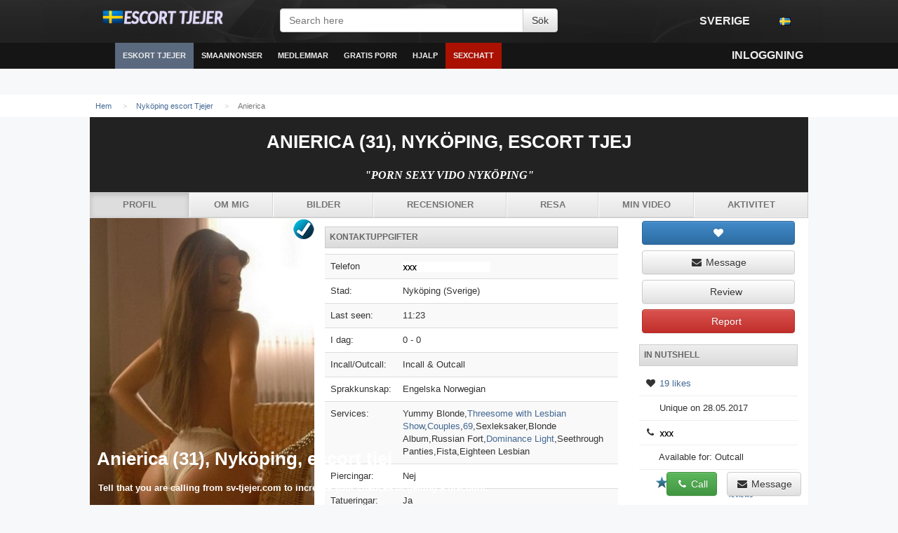

--- FILE ---
content_type: text/html; charset=UTF-8
request_url: https://sv-tjejer.com/nykoeping/eskort-Anierica-id6940.php
body_size: 12710
content:
<!DOCTYPE html>
<html>
	<head>	
		<link rel="icon" type="image/png" href="/favicon.png" />
		<meta charset="utf-8"/>
		<meta http-equiv="X-UA-Compatible" content="IE=edge"/>
		<!--<meta http-equiv="refresh" content="3600" >-->
		<meta name="viewport" content="width=device-width, initial-scale=1, user-scalable=no" />
		<title>Nyköping escort Anierica (31 år), Nyköping tjejer</title>
		<meta name="description" content="Nyköping eskort tjej Anierica, Age: 31. Si en plus de cela, vous êtes aussi une personne d'une certaine classe sociale qui aime partager des moments de rire, l'intimité, le désir et la complicité avec le bon partenaire, donc ils sont pleins."/>		
		<link rel="canonical" href="https://sv-tjejer.com/nykoeping/eskort-Anierica-id6940.php"/>
		<link rel="stylesheet" href="/assets/css/sxt.2017.09.06.css" type="text/css"/>
		<link rel="stylesheet" href="/assets/css/flags.css" type="text/css" />
		<link rel="stylesheet" href="/assets/css/jquery.mCustomScrollbar.min.css" />
		<link href="//maxcdn.bootstrapcdn.com/font-awesome/4.1.0/css/font-awesome.min.css" rel="stylesheet" />	
		<script src="/assets/js/jquery-1.11.0.min.js"></script>
		<script src="/ajax/libs/modernizr/2.8.2/modernizr.min.js"></script>
		<script src="/assets/js/jquery.mCustomScrollbar.concat.min.js"></script>
		<script src="/assets/js/jquery.autosize.min.js"></script>
		<script src="/ajax/libs/jquery.lazyloadxt/1.0.0/jquery.lazyloadxt.min.js"></script>
		<script src="/assets/js/main.js"></script>
		<script src="/assets/js/tinynav.min.js"></script>
		<script src="/assets/js/jquery.responsImg.min.js"></script>
		<script src="/assets/js/relocate.js" type="text/javascript"></script>    
		<link href="https://fonts.googleapis.com/css?family=Josefin+Sans:300" rel="stylesheet" type="text/css" />
		<link href='https://fonts.googleapis.com/css?family=Lato:400,900' rel='stylesheet' type='text/css' />
		<script>
	

						
			$(function(){

				
				$(".collapsable").tinyNav({
					active:"active"
				});
				
				if ($("textarea").length)
				{
					$('textarea').autosize() ; 
				}	

								
			}) ;
			
		</script>	
	</head>
	<!--<body  oncontextmenu="return false;">-->
	<body>
		<script type='text/javascript'>
									
						if (!getCookie('sxt_age_check')) {
							age_check() ;
						}
					
					
		</script>
		<!--
		<div class='kumakyp'>
			<div style='margin-top:8px;margin-bottom:8px;height:90px;width:728px;background-color:#AAA;overflow:hidden;margin-left:auto;margin-right:auto;left:0px;right:0px;background-image:url("https://sv-tjejer.com/static/2/6/5/265a33765b2f18a8f7fad5eecfa29ac5");'></div>
		</div>
		-->		<div id='superwrapper'>
			<div id='mainheader' class=' hidden-xs'>
				<div class='kumakyp'>
					<div class='zuhane'>
						<a href="https://sv-tjejer.com"  style="margin:0px;float:left;" id='logo'>
							<img src="/assets/img/logo-se.png" height="30" alt="sv-tjejer.com - Sverige  escorts" title="sv-tjejer.com: Sverige escorts" /></a>				
					</div>
					<div class='kebyd'>
						<form id='searchbox' method="get" action="https://sv-tjejer.com">
							<div class='feju'>
								<div class="sikewo sikewo">
									<input type="text" class="dasiroz" placeholder="Search here" aria-describedby="sizing-addon1" name="s" id="s">
									<div class="ryxi">
										<input type='submit' class='btn btn-default' value='Sök'>
									</div>			
								</div>
							</div>
						</form>
					</div>
					<div class='maxovab'>
						<ul class='lyced viqipes pull-right'>
							<li>
								<a href='#' onclick="return choose_country();"><i class='fa nymy'></i> Sverige <i class='fa fa-fw pojavev'></i></a>
							</li>
							<li class='tagyxyh' id="slang">
								<a href="#"><span class="dipuxet xenoc"></span></a>
							</li>
						</ul>
					</div>
				</div>
			</div>
			<div class='ripa'>
				<div class='kumakyp'>
					<a href="/" id="navtoggler"><i class='fa fa-fw gagi'></i></a>
					<a href="/" class='qexu' style="margin:0px;float:left;padding-top:8px" id='logo-mobile'>
								<img src="/assets/img/logo-se.png" height="30">
						</a>	
					<nav id='navigation'>
					<ul class='lyced myde' id=''>
						<li class="qexu">
							<form action="https://sv-tjejer.com" method="get" class="vidir" style="padding:8pt">
								<input type="search" name="s" class="dasiroz" placeholder="Search here"/>
							</form>
						</li>
						<li class=''><a href='/' ><i class='fa fa-fw pixoneb'></i></a></li>
																					<li class='xyqo'><a href='#' class='kosihy'>Eskort tjejer</a>
									<ul class='ryfix'>
				<li><a href='https://sv-tjejer.com/vaestervik/'>Västervik</a></li>
				<li><a href='https://sv-tjejer.com/falkoeping/'>Falköping</a></li>
				<li><a href='https://sv-tjejer.com/soelvesborg/'>Sölvesborg</a></li>
				<li><a href='https://sv-tjejer.com/torshaella/'>Torshälla</a></li>
				<li><a href='https://sv-tjejer.com/haessleholm/'>Hässleholm</a></li>
				<li><a href='https://sv-tjejer.com'>Se alla städer...</a></li>
									</ul>
								</li>
								<li class='xyqo'><a href='https://sv-tjejer.com/lidkoeping/' class=''>Smaannonser</a>
									<ul class='ryfix'>
				<li><a href="https://sv-tjejer.com/taeby/eskort-Qaraishi-id3620.php">Tjejer</a></li>
				<li><a href="https://sv-tjejer.com/vallentuna/eskort-Suttigarn-id5536.php">Nya profiler</a></li>
				<li><a href="https://sv-tjejer.com/skellefte/eskort-Sabie-id6427.php">Verifierade</a></li>
				<li><a href="https://sv-tjejer.com/upplands-vaesby/eskort-Thuvarsikah-id5448.php">Oberoende Escorts</a></li>
				<li><a href="https://sv-tjejer.com/malmoe/eskort-Baza-id2569.php">Byråer</a></li>
				<li><a href="https://sv-tjejer.com/vaexjoe/eskort-Jankey-id903.php">TS/TV</a></li>
									</ul>
								</li>
								<li><a href='https://sv-tjejer.com/visby/'>Medlemmar</a></li>
								<li><a href='/wp-content/visa-nummer.php' >Gratis porr</a></li>
								<li class='xyqo'><a href='#' class=''>Hjalp</a>
									<ul class='ryfix'>
				<li><a href="https://sv-tjejer.com/maersta/eskort-Sofia-Kajsa-id6451.php">Kontakt</a></li>
				<li><a href="https://sv-tjejer.com/falkoeping/eskort-Kristina-Larsdotter-id321.php">Betyg kort</a></li>
				<li><a href='#'>FAQ</a></li>
									</ul>
								</li>
									<li class=''><a href='#' style='background-color:#AA1100;'>Sexchatt</a></li>
					</ul>
					</nav>
					<ul class='lyced viqipes pull-right'>
						<!--<li><a href='#'><i class='fa fa-fw riwu'></i></a></li>-->
						<!--
						<li class="tagyxyh hidden-xs nejoh">
							<a href="#" onclick="$('#searchinput').focus(); return true;"><i class='fa fa-fw riwu'></i></a>
							<ul class="">
								<li class='hogogi'><a href="#">Search</a></li>
								<li style="width:100%" class="majacir">
								
									<form action="/" method="get" style="padding:5px;"><input class="majacir dasiroz" name="s" placeholder="Search here" id="searchinput"></form>
								</li>
							</ul>
						</li>
						-->
												<li><a href='/wp-content/visa-nummer.php'><span class='qexu hazama'><i class='fa fa-fw bope'></i></span> <span class='xaxeza xova'><i class='fa fa-fw bope'></i> Inloggning</span></a></li>
					</ul>
				</div>
			</div>
			<div style="overflow:hidden;position:relative;width:100%" id="fixedplaceholder"></div>
						<div id='innercontent'>
				<div id="ttop">
															<div class='kumakyp'>
							<ol class='tuneza'><li itemscope itemtype='https://data-vocabulary.org/Breadcrumb'><a itemprop='url' href='/'><span itemprop='title'>Hem</span></a></li><li itemscope itemtype='https://data-vocabulary.org/Breadcrumb'><a itemprop='url' href='https://sv-tjejer.com/nykoeping/'><span itemprop='title'>Nyköping escort Tjejer</span></a></li><li class='kosihy'  itemscope itemtype='https://data-vocabulary.org/Breadcrumb'><span itemprop='url'><span itemprop='title'>Anierica</span></span></li> </ol>						</div>

														</div>
				<script src="//d1p9tomrdxj6zt.cloudfront.net/assets/js/jquery.event.move.js"></script>
<script src="//d1p9tomrdxj6zt.cloudfront.net/assets/js/jquery.event.swipe.js"></script>
<script src="//d1p9tomrdxj6zt.cloudfront.net/assets/js/photoviewer2.js"></script>
<!--<script src="/assets/js/photoviewer.js"></script>-->
<!-- scoll menu -->
<div style='width:100%;color:#111;display:block;z-index:5;position:fixed;bottom:0px;left:0px;' id='qmenu'>
	<div class='kumakyp' style='background-image:url("//d1p9tomrdxj6zt.cloudfront.net/assets/img/black-50.png");padding:8px;'>
		<h2 style='font-size:2.0em;padding:2px;margin:0px;color:#FFF;text-align:left'>Anierica (31), Nyköping, escort tjej
		<br><span style="font-size:0.5em;padding:2px;margin:0px;color:#FFF;text-align:left">Tell that you are calling from sv-tjejer.com to increase your chances of getting a discount.</span>
		<a href="/wp-content/visa-nummer.php" class="btn btn-default btn-md pull-right"><i class="fa fa-fw fa-envelope"></i><span class="hidden-xs">  Message</span></a>
			<span class="pull-right">&nbsp;</span>
			<span class="pull-right">&nbsp;</span>
		<a href="/wp-content/visa-nummer.php" class="btn btn-success btn-md pull-right"><i class="fa fa-fw fa-phone"></i> Call</a>
		</h2>
	</div>
</div>
<!-- /scoll menu -->
	<div class='col-md-12' style="text-transform:uppercase;" id="escort_profile_heading">	
<div class='kumakyp kyraw'   style='background-color:#222;text-align:center !important'>		
	<div>
						<div class='loguziv hidden-xs'></div> 	
						<h1>Anierica (31), Nyköping, escort tjej</h1>
						<h2 style="font-style:italic" class="bosu">"Porn Sexy Vido Nyköping"</h2>
						<div class='mohuxu'></div>
					<ul class='sicawo taside mexyfe'>
												<li class="kosihy"><a href="#" >Profil</a></li>
												<li ><a href="/wp-content/visa-nummer.php" >Om mig</a></li>
												<li ><a href="/wp-content/visa-nummer.php" >Bilder</a></li>
												<li ><a href="#" >Recensioner</a></li>
												<li ><a href="#" >Resa</a></li>
												<li ><a href="/wp-content/visa-nummer.php" >Min video</a></li>
												<li ><a href="#" >Aktivitet</a></li>
					</ul>
		</div>
	</div>
</div>
<div class='kumakyp kelel'>
	<div class='' style='border-top:0px;border-radius:0px;'>
		<div class='mohuxu'></div>
		<div class='misodu kelel'>
			<div class=''>
				<script>
	var ajax_loadable_comments = true ;
	
	$(function(){

	}) ;
	
</script>
<div class='qybazal'>
	<div class='kebyd'>
					<div class='qybazal' style='' id='photos'>
						<a href="/wp-content/visa-nummer.php" style="overflow:hidden;position:relative;display:block" >
								<img class="vowo" src="https://sv-tjejer.com/tjejer-profiles/escort_2002032294.jpg" alt="Anierica, sex i Nyköping - 19982" style='padding-bottom:1px;' width="320"/>
																	<span 
										class="bume gaban" 
										title="-2"
										style="marging:0;right:0px;position:absolute;padding-left:30px;z-index:1;font-size:8pt"
										>
											Unique									</span>

														</a>
			</div>
			</div>

	<div class='caqy'>

		<h3 class='hogogi dicisa'>Kontaktuppgifter</h3>
		<table class='mywub nahypa'>
							<tr>
					<td>Telefon</td>
					<td><a href="/wp-content/visa-nummer.php"><img src="https://sv-tjejer.com/phone/number/number.png" height="15"/></a></td>
				</tr>
			
												<tr>
						<td>Stad:</td>
						<td>Nyköping (Sverige)</td>
					</tr>
																<tr>
						<td>Last seen:</td>
						<td>11:23</td>
					</tr>
																<tr>
						<td>I dag:</td>
						<td>0 - 0</td>
					</tr>
																<tr>
						<td>Incall/Outcall:</td>
						<td>Incall &amp; Outcall</td>
					</tr>
																<tr>
						<td>Sprakkunskap:</td>
						<td>Engelska Norwegian</td>
					</tr>
																<tr>
						<td>Services:</td>
						<td>
						Yummy Blonde,<a href="#" title="When the customers want sex with two women, they can start with arousing eachother and the customer by performing oral sex/dildo work on eachother.">Threesome with Lesbian Show</a>,<a href="#" title="When the advertiser welcomes couples.">Couples</a>,<a href="#" title="The man and woman lie on top of each other in yin yang position, stimulating each other's genitals with their mouths.Also called Mutual French.">69</a>,Sexleksaker,Blonde Album,Russian Fort,<a href="#" title="The light version of Dominance (S/M).">Dominance Light</a>,Seethrough Panties,Fista,Eighteen Lesbian</td>
					</tr>
																<tr>
						<td>Piercingar:</td>
						<td>Nej</td>
					</tr>
																<tr>
						<td>Tatueringar:</td>
						<td>Ja</td>
					</tr>
																<tr>
						<td>Secure apartment:</td>
						<td>Ja</td>
					</tr>
																<tr>
						<td>Parking:</td>
						<td>Ja</td>
					</tr>
																<tr>
						<td>Dusch finns:</td>
						<td>Ja</td>
					</tr>
																<tr>
						<td>Drycker levereras:</td>
						<td>Ja</td>
					</tr>
									</table>
		<h3 class='hogogi dicisa'>Introduktion</h3>
		<p class='bosu'>
						 Si en plus de cela, vous êtes aussi une personne d'une certaine classe sociale qui aime partager des moments de rire, l'intimité, le désir et la complicité avec le bon partenaire, donc ils sont pleins! Pour ma part, je vous assure la discrétion et la confidentialité. J'aime parfois l'érotisme et de passion. Si en plus de cela, vous êtes aussi une personne d'une certaine classe sociale qui aime partager des moments de rire, l'intimité, le désir et la complicité avec le bon partenaire, donc ils sont pleins! Expert et indépendant, je peux dire sans complexes… moreMon nom Michela Je suis une belle femme, belle à l'intérieur et à l'extérieur. Je vous demande le plus grand respect. À l'heure actuelle, je vis de Monte Carlo (Monaco) et Lugano (Suisse), mais si vous ne savez pas à l'avance, je peux rencontrer partout dans ce monde! Vous allez certainement demander ce que j'apprécie le plus chez un homme ...? Je préférerais laisser place à la spontanéité et faire de notre rencontre une belle surprise, agréable. Je ne suis pas à énumérer mes avantages. Ma belle personnalité et mon attitude positive pour moi une personne qui sait profiter de la vie faire! Je me vois comme le partenaire idéal pour une expérience unique! Dans tous les cas, je suis sûr que vous ne serez pas déçu! Si vous rêvez d'une réunion au sommet de la complicité et où vous pouvez vous détendre, je suis forcément le bon choix! Chaud, mystérieux, élégant, sophistiqué et féminin: la satisfaction est garantie! Ma belle personnalité et mon attitude positive pour moi une personne qui sait profiter de la vie faire! Je me vois comme le partenaire idéal pour une expérience unique! J'aime ces rencontres romantiques et inoubliables, pleines de passion cette fois où les fantasmes se réalisent. Si vous avez des questions ou si vous voulez plus d'informations, s'il vous plaît ne hésitez pas à me contacter par e-mail, rendez-vous doivent être prises à l'adresse suivante: E-MAIL:  Mon nom Michela Je suis une belle femme, belle à l'intérieur et à l'extérieur. Un rendez-vous d'une heure, un dîner romantique ou une chaude soirée ensemble et je propose ... Si vous rêvez d'une réunion au sommet de la complicité et où vous pouvez vous détendre, je suis forcément le bon choix! J'aime ces rencontres romantiques et inoubliables, pleines de passion cette fois où les fantasmes se réalisent. Dans tous les cas, je suis sûr que vous ne serez pas déçu! Expert et indépendant, je peux dire sans complexes pour être quelqu'un de très spécial ... J'aime plonger dans les profondeurs de ces moments et donner le meilleur de moi-même, ce qui rend chacun quelque chose de rencontre unique, loin de la routine quotidienne. J'aime parfois l'érotisme et de passion. À l'heure actuelle, je vis de Monte Carlo (Monaco) et Lugano (Suisse), mais si vous ne savez pas à l'avance, je peux rencontrer partout dans ce monde! Mon temps est illimité et ne dépend que de votre disponibilité. J'aime ces rencontres romantiques et inoubliables, pleines de passion cette fois où les fantasmes se réalisent. J'aime parfois l'érotisme et de passion. Expert et indépendant, je peux dire sans complexes pour être quelqu'un de très spécial ... Pour ma part, je vous assure la discrétion et la confidentialité.Hey im in my, mid 30's, i love to go to the beach and surf when ever i get the chance. Mon nom Michela Je suis une belle femme, belle à l'intérieur et à l'extérieur. Un rendez-vous d'une heure, un dîner romantique ou une chaude soirée ensemble et je propose ... Soyez spontané et laissez-vous emporter par le désir de me découvrir et je ferai la même chose pour vous. Chaud, mystérieux, élégant, sophistiqué et féminin: la satisfaction est garantie! J'aime plonger dans les profondeurs de ces moments et donner le meilleur de moi-même, ce qui rend chacun quelque chose de rencontre unique, loin de la routine quotidienne. Je me vois comme le partenaire idéal pour une expérience unique! Soyez spontané et laissez-vous emporter par le désir de me découvrir et je ferai la même chose pour vous. Vous allez certainement demander ce que j'apprécie le plus chez un homme ...? Mon temps est illimité et ne dépend que de votre disponibilité. Je vous demande le plus grand respect. Je ne suis pas à énumérer mes avantages. J'aime plonger dans les profondeurs de ces moments et donner le meilleur de moi-même, ce qui rend chacun quelque chose de rencontre unique, loin de la routine quotidienne. Intelligence, l'éducation et la tendresse sont les qualités qui comptent pour moi avant. Intelligence, l'éducation et la tendresse sont les qualités qui comptent pour moi avant. Chaud, mystérieux, élégant, sophistiqué et féminin: la satisfaction est garantie! Je préférerais laisser place à la spontanéité et faire de notre rencontre une belle surprise, agréable.</p>
		<h3 class='hogogi dicisa'>Personlig info & Bio</h3>
		<table class='mywub nahypa'>
																		<tr>
							<td>Höjd:</td>
							<td>173 cm</td>
						</tr>
																				<tr>
							<td>Vikt:</td>
							<td>49 kg</td>
						</tr>
																				<tr>
							<td>Ålder:</td>
							<td>31 yrs</td>
						</tr>
						<tr>
							<td>Hobby:</td>
							<td>I spend time with my adorable daughter Carrie, I go online too much, I hang out with friends, uhm.. I like to make stuff with stained glass..  :P</td>
						</tr>
																				<tr>
							<td>Nationalitet:</td>
							<td>spanjor</td>
						</tr>
						<tr>
							<td>im ser:</td>
							<td>Wants horny people</td>
						</tr>
																													<tr>
							<td>Bröst:</td>
							<td>C kupa</td>
						</tr>
																				<tr>
							<td>Ögonfärg:</td>
							<td>grå</td>
						</tr>
																				<tr>
							<td>Orientering:</td>
							<td>Heterosexuell</td>
						</tr>
																							</table>	
		<h3 class='hogogi dicisa'>Priser</h3>
					<table class='mywub nahypa'>
				<thead><th>Tid</th><th class='kyraw'>Incall</th><th class='kyraw'>Outcall</th></thead>
				<tbody>
									<tr>
						<td><strong>Halvtimme</strong></td>
						<td class='kyraw'>1000</td>
						<td class='kyraw'>1800
													</td>
					</tr>
									<tr>
						<td><strong>1 timme</strong></td>
						<td class='kyraw'>2600</td>
						<td class='kyraw'>2800+ Outcall travel fee(taxi)</td>
					</tr>
									<tr>
						<td><strong>Plus timmar</strong></td>
						<td class='kyraw'>3100</td>
						<td class='kyraw'>3700+ Outcall travel fee(taxi)
													</td>
					</tr>
									<tr>
						<td><strong>12 timmar</strong></td>
						<td class='kyraw'><i class='fa fa-fw fa-times'></i></td>
						<td class='kyraw'><i class='fa fa-fw fa-times'></i></td>
					</tr>
									<tr>
						<td><strong>1 dag</strong></td>
						<td class='kyraw'><i class='fa fa-fw fa-times'></i></td>
						<td class='kyraw'><i class='fa fa-fw fa-times'></i></td>
					</tr>
								</tbody>
			</table>
			<h3 class='hogogi dicisa'>Andra sexig tjejer med video:</h3>
			<embed src='//s3.spruto.org/embed/player.swf' type='application/x-shockwave-flash' allowfullscreen='true' allowScriptAccess='always' width='320' height='180' flashvars='albumId=31786&userId=fKZmvXDEgEypRB-76dTwvA2&videoId=350676' allownetworking='external' pluginspage='http://www.macromedia.com/shockwave/download/index.cgi?P1_Prod_Version=ShockwaveFlash'>
		<p class='bosu'>		
						 Friendly and always intrested in meeting new people and trying new things keen on anything and open minded to all suggstions.</p>
				<div class='mohuxu'></div>
						<hr />		
		<h3 id="coment" class='hogogi dicisa'>Kommentarer</h3>
			<div class="puwajyc zofy" role="alert">Logga in för att svara på detta innehåll!</div>
<div class='qybazal' style=''>
	<div class='col-md-12'>
		<a name='comments'></a>
		<h3 class='hogogi'>	
							27				comments					</h3>
							<div id='comments_block'>
					<div>
		<a name="comment_127338"></a>
		<a href='#'>
							<img src='//d1p9tomrdxj6zt.cloudfront.net/pix/s/e/x/crop-0-0-0/50/50/sex_girl.jpg' align='left' style='margin-right:4px'/>
						
			<strong>
									<span title='Online' class='fyfek nuluwih'><i class='fa fa-fw gace'></i></span> 
						Endives <span class='dipuxet flag-se'></span>
							</strong>
		</a> 
						<br>
		<a href='#'><time timestamp='1522151328'>08.02.2022 in 05:38</time></a> 
		
		<span class='pull-right'>
			<a href='#' onclick="return vote(127338, 1);"><i class='fa fa-fw bapawok'></i></a> | 
			<span id='cp_127338'>+1</span> | 
			<a href='#' onclick="return vote(127338, -1);"><i class='fa fa-fw dehiw'></i></a>
		</span>
		
				<p  id='comment_id_23710'>Well i will tell you a little info about me,i am a young lady of 30 years old yesterday,i live here in Arlington Washignton with my cousin Anthony Shawn Boman with his wife and kids and i am a finla.</p>
		
		<div>
					</div>
	</div>
	<div>
		<a name="comment_127338"></a>
		<a href='#'>
							<img src='//d1p9tomrdxj6zt.cloudfront.net/pix/s/e/x/crop-0-0-0/50/50/sex_girl.jpg' align='left' style='margin-right:4px'/>
						
			<strong>
									<span title='Now online' class='fyfek nuluwih'><i class='fa fa-fw gace'></i></span> 
						Disfigurement <span class='dipuxet flag-da'></span>
							</strong>
		</a> 
						<br>
		<a href='#'><time timestamp='1522151328'>08.02.2022 in 10:01</time></a> 
		
		<span class='pull-right'>
			<a href='#' onclick="return vote(127338, 1);"><i class='fa fa-fw bapawok'></i></a> | 
			<span id='cp_127338'>+1</span> | 
			<a href='#' onclick="return vote(127338, -1);"><i class='fa fa-fw dehiw'></i></a>
		</span>
		
				<p  id='comment_id_5344'>pdp lowrisepanties</p>
		
		<div>
					</div>
	</div>
	<div>
		<a name="comment_127338"></a>
		<a href='#'>
							<img src='//d1p9tomrdxj6zt.cloudfront.net/pix/s/e/x/crop-0-0-0/40/40/sex_boy.jpg' align='left' style='margin-right:4px'/>
						
			<strong>
									<span title='Online' class='fyfek nuluwih'><i class='fa fa-fw gace'></i></span> 
						Sorbic <span class='dipuxet flag-se'></span>
							</strong>
		</a> 
						<br>
		<a href='#'><time timestamp='1522151328'>08.02.2022 in 15:18</time></a> 
		
		<span class='pull-right'>
			<a href='#' onclick="return vote(127338, 1);"><i class='fa fa-fw bapawok'></i></a> | 
			<span id='cp_127338'>+1</span> | 
			<a href='#' onclick="return vote(127338, -1);"><i class='fa fa-fw dehiw'></i></a>
		</span>
		
				<p  id='comment_id_20247'>ya'll still reporting fucked up links on this page? if so  thru </p>
		
		<div>
					</div>
	</div>
	<div>
		<a name="comment_127338"></a>
		<a href='#'>
							<img src='//d1p9tomrdxj6zt.cloudfront.net/pix/s/e/x/crop-0-0-0/40/40/sex_boy.jpg' align='left' style='margin-right:4px'/>
						
			<strong>
									<span title='Now online' class='fyfek nuluwih'><i class='fa fa-fw gace'></i></span> 
						Mense <span class='dipuxet flag-da'></span>
							</strong>
		</a> 
						<br>
		<a href='#'><time timestamp='1522151328'>09.02.2022 in 12:15</time></a> 
		
		<span class='pull-right'>
			<a href='#' onclick="return vote(127338, 1);"><i class='fa fa-fw bapawok'></i></a> | 
			<span id='cp_127338'>+1</span> | 
			<a href='#' onclick="return vote(127338, -1);"><i class='fa fa-fw dehiw'></i></a>
		</span>
		
				<p  id='comment_id_14530'>2000club (no space) listhub50 listhub75</p>
		
		<div>
					</div>
	</div>
	<div>
		<a name="comment_127338"></a>
		<a href='#'>
							<img src='//d1p9tomrdxj6zt.cloudfront.net/pix/s/e/x/crop-0-0-0/50/50/sex_girl.jpg' align='left' style='margin-right:4px'/>
						
			<strong>
									<span title='Now online' class='fyfek nuluwih'><i class='fa fa-fw gace'></i></span> 
						Zeleste <span class='dipuxet flag-se'></span>
							</strong>
		</a> 
						<br>
		<a href='#'><time timestamp='1522151328'>10.02.2022 in 02:58</time></a> 
		
		<span class='pull-right'>
			<a href='#' onclick="return vote(127338, 1);"><i class='fa fa-fw bapawok'></i></a> | 
			<span id='cp_127338'>+1</span> | 
			<a href='#' onclick="return vote(127338, -1);"><i class='fa fa-fw dehiw'></i></a>
		</span>
		
				<p  id='comment_id_17617'>What a cutie!</p>
		
		<div>
					</div>
	</div>
	<div>
		<a name="comment_127338"></a>
		<a href='#'>
							<img src='//d1p9tomrdxj6zt.cloudfront.net/pix/s/e/x/crop-0-0-0/40/40/sex_boy.jpg' align='left' style='margin-right:4px'/>
						
			<strong>
									<span title='Online' class='fyfek nuluwih'><i class='fa fa-fw gace'></i></span> 
						Dyspnea <span class='dipuxet flag-no'></span>
							</strong>
		</a> 
						<br>
		<a href='#'><time timestamp='1522151328'>10.02.2022 in 09:58</time></a> 
		
		<span class='pull-right'>
			<a href='#' onclick="return vote(127338, 1);"><i class='fa fa-fw bapawok'></i></a> | 
			<span id='cp_127338'>+1</span> | 
			<a href='#' onclick="return vote(127338, -1);"><i class='fa fa-fw dehiw'></i></a>
		</span>
		
				<p  id='comment_id_6059'>That's one helluva figure.</p>
		
		<div>
					</div>
	</div>
	<div>
		<a name="comment_127338"></a>
		<a href='#'>
							<img src='//d1p9tomrdxj6zt.cloudfront.net/pix/s/e/x/crop-0-0-0/50/50/sex_girl.jpg' align='left' style='margin-right:4px'/>
						
			<strong>
									<span title='Online' class='fyfek nuluwih'><i class='fa fa-fw gace'></i></span> 
						Rogersr <span class='dipuxet flag-da'></span>
							</strong>
		</a> 
						<br>
		<a href='#'><time timestamp='1522151328'>10.02.2022 in 22:22</time></a> 
		
		<span class='pull-right'>
			<a href='#' onclick="return vote(127338, 1);"><i class='fa fa-fw bapawok'></i></a> | 
			<span id='cp_127338'>+1</span> | 
			<a href='#' onclick="return vote(127338, -1);"><i class='fa fa-fw dehiw'></i></a>
		</span>
		
				<p  id='comment_id_31240'>Seeing the pain in his eyes will haunt me for my whole life</p>
		
		<div>
					</div>
	</div>
	<div>
		<a name="comment_127338"></a>
		<a href='#'>
							<img src='//d1p9tomrdxj6zt.cloudfront.net/pix/s/e/x/crop-0-0-0/40/40/sex_boy.jpg' align='left' style='margin-right:4px'/>
						
			<strong>
									<span title='Online' class='fyfek nuluwih'><i class='fa fa-fw gace'></i></span> 
						Rhansen <span class='dipuxet flag-no'></span>
							</strong>
		</a> 
						<br>
		<a href='#'><time timestamp='1522151328'>11.02.2022 in 13:11</time></a> 
		
		<span class='pull-right'>
			<a href='#' onclick="return vote(127338, 1);"><i class='fa fa-fw bapawok'></i></a> | 
			<span id='cp_127338'>+1</span> | 
			<a href='#' onclick="return vote(127338, -1);"><i class='fa fa-fw dehiw'></i></a>
		</span>
		
				<p  id='comment_id_31038'>DU knows the site well, and knows what Admin wants and doesn't want. He's human and not perfect but he's pretty accurate. Like an umpire, it's his call. We can disagree, but that's the way it is.</p>
		
		<div>
					</div>
	</div>
	<div>
		<a name="comment_127338"></a>
		<a href='#'>
							<img src='//d1p9tomrdxj6zt.cloudfront.net/pix/s/e/x/crop-0-0-0/50/50/sex_girl.jpg' align='left' style='margin-right:4px'/>
						
			<strong>
									<span title='Online' class='fyfek nuluwih'><i class='fa fa-fw gace'></i></span> 
						Phonetic <span class='dipuxet flag-no'></span>
							</strong>
		</a> 
						<br>
		<a href='#'><time timestamp='1522151328'>11.02.2022 in 14:51</time></a> 
		
		<span class='pull-right'>
			<a href='#' onclick="return vote(127338, 1);"><i class='fa fa-fw bapawok'></i></a> | 
			<span id='cp_127338'>+1</span> | 
			<a href='#' onclick="return vote(127338, -1);"><i class='fa fa-fw dehiw'></i></a>
		</span>
		
				<p  id='comment_id_5612'>Yes indeed! Never saw this one. Thank you :)</p>
		
		<div>
					</div>
	</div>
	<div>
		<a name="comment_127338"></a>
		<a href='#'>
							<img src='//d1p9tomrdxj6zt.cloudfront.net/pix/s/e/x/crop-0-0-0/40/40/sex_boy.jpg' align='left' style='margin-right:4px'/>
						
			<strong>
									<span title='Online' class='fyfek nuluwih'><i class='fa fa-fw gace'></i></span> 
						Overloading <span class='dipuxet flag-se'></span>
							</strong>
		</a> 
						<br>
		<a href='#'><time timestamp='1522151328'>11.02.2022 in 21:13</time></a> 
		
		<span class='pull-right'>
			<a href='#' onclick="return vote(127338, 1);"><i class='fa fa-fw bapawok'></i></a> | 
			<span id='cp_127338'>+1</span> | 
			<a href='#' onclick="return vote(127338, -1);"><i class='fa fa-fw dehiw'></i></a>
		</span>
		
				<p  id='comment_id_25009'>Hey. I&#x27;m a sweet kind and generous person when you get to know me so if u want to know more about me just as.</p>
		
		<div>
					</div>
	</div>
	<div>
		<a name="comment_127338"></a>
		<a href='#'>
							<img src='//d1p9tomrdxj6zt.cloudfront.net/pix/s/e/x/crop-0-0-0/50/50/sex_girl.jpg' align='left' style='margin-right:4px'/>
						
			<strong>
									<span title='Online' class='fyfek nuluwih'><i class='fa fa-fw gace'></i></span> 
						Ness <span class='dipuxet flag-se'></span>
							</strong>
		</a> 
						<br>
		<a href='#'><time timestamp='1522151328'>12.02.2022 in 05:49</time></a> 
		
		<span class='pull-right'>
			<a href='#' onclick="return vote(127338, 1);"><i class='fa fa-fw bapawok'></i></a> | 
			<span id='cp_127338'>+1</span> | 
			<a href='#' onclick="return vote(127338, -1);"><i class='fa fa-fw dehiw'></i></a>
		</span>
		
				<p  id='comment_id_6551'>How long have you been friends? I don’t think attraction would grow or you would already feel it. But it is not unheard of.</p>
		
		<div>
					</div>
	</div>
	<div>
		<a name="comment_127338"></a>
		<a href='#'>
							<img src='//d1p9tomrdxj6zt.cloudfront.net/pix/s/e/x/crop-0-0-0/50/50/sex_girl.jpg' align='left' style='margin-right:4px'/>
						
			<strong>
									<span title='Online' class='fyfek nuluwih'><i class='fa fa-fw gace'></i></span> 
						Doublegear <span class='dipuxet flag-se'></span>
							</strong>
		</a> 
						<br>
		<a href='#'><time timestamp='1522151328'>13.02.2022 in 00:42</time></a> 
		
		<span class='pull-right'>
			<a href='#' onclick="return vote(127338, 1);"><i class='fa fa-fw bapawok'></i></a> | 
			<span id='cp_127338'>+1</span> | 
			<a href='#' onclick="return vote(127338, -1);"><i class='fa fa-fw dehiw'></i></a>
		</span>
		
				<p  id='comment_id_13289'>Avid gym goer, comedy lover, and aspiring contributor to the greater goo.</p>
		
		<div>
					</div>
	</div>
	<div>
		<a name="comment_127338"></a>
		<a href='#'>
							<img src='//d1p9tomrdxj6zt.cloudfront.net/pix/s/e/x/crop-0-0-0/50/50/sex_girl.jpg' align='left' style='margin-right:4px'/>
						
			<strong>
									<span title='Online' class='fyfek nuluwih'><i class='fa fa-fw gace'></i></span> 
						Jweston <span class='dipuxet flag-se'></span>
							</strong>
		</a> 
						<br>
		<a href='#'><time timestamp='1522151328'>13.02.2022 in 09:48</time></a> 
		
		<span class='pull-right'>
			<a href='#' onclick="return vote(127338, 1);"><i class='fa fa-fw bapawok'></i></a> | 
			<span id='cp_127338'>+1</span> | 
			<a href='#' onclick="return vote(127338, -1);"><i class='fa fa-fw dehiw'></i></a>
		</span>
		
				<p  id='comment_id_9678'>Watermark</p>
		
		<div>
					</div>
	</div>
	<div>
		<a name="comment_127338"></a>
		<a href='#'>
							<img src='//d1p9tomrdxj6zt.cloudfront.net/pix/s/e/x/crop-0-0-0/40/40/sex_boy.jpg' align='left' style='margin-right:4px'/>
						
			<strong>
									<span title='Now online' class='fyfek nuluwih'><i class='fa fa-fw gace'></i></span> 
						Stearine <span class='dipuxet flag-se'></span>
							</strong>
		</a> 
						<br>
		<a href='#'><time timestamp='1522151328'>13.02.2022 in 13:46</time></a> 
		
		<span class='pull-right'>
			<a href='#' onclick="return vote(127338, 1);"><i class='fa fa-fw bapawok'></i></a> | 
			<span id='cp_127338'>+1</span> | 
			<a href='#' onclick="return vote(127338, -1);"><i class='fa fa-fw dehiw'></i></a>
		</span>
		
				<p  id='comment_id_32211'>After their dinner, her boss followed up with flirty texts saying:</p>
		
		<div>
					</div>
	</div>
	<div>
		<a name="comment_127338"></a>
		<a href='#'>
							<img src='//d1p9tomrdxj6zt.cloudfront.net/pix/s/e/x/crop-0-0-0/50/50/sex_girl.jpg' align='left' style='margin-right:4px'/>
						
			<strong>
									<span title='Online' class='fyfek nuluwih'><i class='fa fa-fw gace'></i></span> 
						Orme <span class='dipuxet flag-se'></span>
							</strong>
		</a> 
						<br>
		<a href='#'><time timestamp='1522151328'>14.02.2022 in 01:50</time></a> 
		
		<span class='pull-right'>
			<a href='#' onclick="return vote(127338, 1);"><i class='fa fa-fw bapawok'></i></a> | 
			<span id='cp_127338'>+1</span> | 
			<a href='#' onclick="return vote(127338, -1);"><i class='fa fa-fw dehiw'></i></a>
		</span>
		
				<p  id='comment_id_20806'>Im single with one son that lives with me in the summer time. i like to camp go fishing and ride motorcycle . i also like to ride 4 wheeler. i am shy till i get to know you. i work in a pipe yard.</p>
		
		<div>
					</div>
	</div>
	<div>
		<a name="comment_127338"></a>
		<a href='#'>
							<img src='//d1p9tomrdxj6zt.cloudfront.net/pix/s/e/x/crop-0-0-0/40/40/sex_boy.jpg' align='left' style='margin-right:4px'/>
						
			<strong>
									<span title='Now online' class='fyfek nuluwih'><i class='fa fa-fw gace'></i></span> 
						Cuban <span class='dipuxet flag-se'></span>
							</strong>
		</a> 
						<br>
		<a href='#'><time timestamp='1522151328'>14.02.2022 in 10:11</time></a> 
		
		<span class='pull-right'>
			<a href='#' onclick="return vote(127338, 1);"><i class='fa fa-fw bapawok'></i></a> | 
			<span id='cp_127338'>+1</span> | 
			<a href='#' onclick="return vote(127338, -1);"><i class='fa fa-fw dehiw'></i></a>
		</span>
		
				<p  id='comment_id_9319'>Damn.....She looks like she is ready to kick somebody's butt......</p>
		
		<div>
					</div>
	</div>
	<div>
		<a name="comment_127338"></a>
		<a href='#'>
							<img src='//d1p9tomrdxj6zt.cloudfront.net/pix/s/e/x/crop-0-0-0/50/50/sex_girl.jpg' align='left' style='margin-right:4px'/>
						
			<strong>
									<span title='Online' class='fyfek nuluwih'><i class='fa fa-fw gace'></i></span> 
						Lathyrus <span class='dipuxet flag-se'></span>
							</strong>
		</a> 
						<br>
		<a href='#'><time timestamp='1522151328'>14.02.2022 in 15:39</time></a> 
		
		<span class='pull-right'>
			<a href='#' onclick="return vote(127338, 1);"><i class='fa fa-fw bapawok'></i></a> | 
			<span id='cp_127338'>+1</span> | 
			<a href='#' onclick="return vote(127338, -1);"><i class='fa fa-fw dehiw'></i></a>
		</span>
		
				<p  id='comment_id_8237'>Wow that look says it all!</p>
		
		<div>
					</div>
	</div>
	<div>
		<a name="comment_127338"></a>
		<a href='#'>
							<img src='//d1p9tomrdxj6zt.cloudfront.net/pix/s/e/x/crop-0-0-0/40/40/sex_boy.jpg' align='left' style='margin-right:4px'/>
						
			<strong>
									<span title='Online' class='fyfek nuluwih'><i class='fa fa-fw gace'></i></span> 
						Farrell <span class='dipuxet flag-no'></span>
							</strong>
		</a> 
						<br>
		<a href='#'><time timestamp='1522151328'>14.02.2022 in 19:37</time></a> 
		
		<span class='pull-right'>
			<a href='#' onclick="return vote(127338, 1);"><i class='fa fa-fw bapawok'></i></a> | 
			<span id='cp_127338'>+1</span> | 
			<a href='#' onclick="return vote(127338, -1);"><i class='fa fa-fw dehiw'></i></a>
		</span>
		
				<p  id='comment_id_2450'>I really hope there is goeing to be more of this goddess :)</p>
		
		<div>
					</div>
	</div>
	<div>
		<a name="comment_127338"></a>
		<a href='#'>
							<img src='//d1p9tomrdxj6zt.cloudfront.net/pix/s/e/x/crop-0-0-0/40/40/sex_boy.jpg' align='left' style='margin-right:4px'/>
						
			<strong>
									<span title='Now online' class='fyfek nuluwih'><i class='fa fa-fw gace'></i></span> 
						Preexist <span class='dipuxet flag-da'></span>
							</strong>
		</a> 
						<br>
		<a href='#'><time timestamp='1522151328'>14.02.2022 in 23:54</time></a> 
		
		<span class='pull-right'>
			<a href='#' onclick="return vote(127338, 1);"><i class='fa fa-fw bapawok'></i></a> | 
			<span id='cp_127338'>+1</span> | 
			<a href='#' onclick="return vote(127338, -1);"><i class='fa fa-fw dehiw'></i></a>
		</span>
		
				<p  id='comment_id_22649'>cotton - thinner than flannel, you can see by the wrinkles</p>
		
		<div>
					</div>
	</div>
	<div>
		<a name="comment_127338"></a>
		<a href='#'>
							<img src='//d1p9tomrdxj6zt.cloudfront.net/pix/s/e/x/crop-0-0-0/50/50/sex_girl.jpg' align='left' style='margin-right:4px'/>
						
			<strong>
									<span title='Now online' class='fyfek nuluwih'><i class='fa fa-fw gace'></i></span> 
						Contest <span class='dipuxet flag-se'></span>
							</strong>
		</a> 
						<br>
		<a href='#'><time timestamp='1522151328'>15.02.2022 in 09:16</time></a> 
		
		<span class='pull-right'>
			<a href='#' onclick="return vote(127338, 1);"><i class='fa fa-fw bapawok'></i></a> | 
			<span id='cp_127338'>+1</span> | 
			<a href='#' onclick="return vote(127338, -1);"><i class='fa fa-fw dehiw'></i></a>
		</span>
		
				<p  id='comment_id_6879'>All was good , better than good.</p>
		
		<div>
					</div>
	</div>
	<div>
		<a name="comment_127338"></a>
		<a href='#'>
							<img src='//d1p9tomrdxj6zt.cloudfront.net/pix/s/e/x/crop-0-0-0/40/40/sex_boy.jpg' align='left' style='margin-right:4px'/>
						
			<strong>
									<span title='Online' class='fyfek nuluwih'><i class='fa fa-fw gace'></i></span> 
						Tsuyoshi <span class='dipuxet flag-da'></span>
							</strong>
		</a> 
						<br>
		<a href='#'><time timestamp='1522151328'>15.02.2022 in 16:48</time></a> 
		
		<span class='pull-right'>
			<a href='#' onclick="return vote(127338, 1);"><i class='fa fa-fw bapawok'></i></a> | 
			<span id='cp_127338'>+1</span> | 
			<a href='#' onclick="return vote(127338, -1);"><i class='fa fa-fw dehiw'></i></a>
		</span>
		
				<p  id='comment_id_16602'>Great pic ruined by the monstrosity in the background.</p>
		
		<div>
					</div>
	</div>
	<div>
		<a name="comment_127338"></a>
		<a href='#'>
							<img src='//d1p9tomrdxj6zt.cloudfront.net/pix/s/e/x/crop-0-0-0/50/50/sex_girl.jpg' align='left' style='margin-right:4px'/>
						
			<strong>
									<span title='Online' class='fyfek nuluwih'><i class='fa fa-fw gace'></i></span> 
						Naif <span class='dipuxet flag-se'></span>
							</strong>
		</a> 
						<br>
		<a href='#'><time timestamp='1522151328'>15.02.2022 in 17:12</time></a> 
		
		<span class='pull-right'>
			<a href='#' onclick="return vote(127338, 1);"><i class='fa fa-fw bapawok'></i></a> | 
			<span id='cp_127338'>+1</span> | 
			<a href='#' onclick="return vote(127338, -1);"><i class='fa fa-fw dehiw'></i></a>
		</span>
		
				<p  id='comment_id_19909'>monster logo balcony lake</p>
		
		<div>
					</div>
	</div>
	<div>
		<a name="comment_127338"></a>
		<a href='#'>
							<img src='//d1p9tomrdxj6zt.cloudfront.net/pix/s/e/x/crop-0-0-0/50/50/sex_girl.jpg' align='left' style='margin-right:4px'/>
						
			<strong>
									<span title='Online' class='fyfek nuluwih'><i class='fa fa-fw gace'></i></span> 
						Ger <span class='dipuxet flag-se'></span>
							</strong>
		</a> 
						<br>
		<a href='#'><time timestamp='1522151328'>16.02.2022 in 01:15</time></a> 
		
		<span class='pull-right'>
			<a href='#' onclick="return vote(127338, 1);"><i class='fa fa-fw bapawok'></i></a> | 
			<span id='cp_127338'>+1</span> | 
			<a href='#' onclick="return vote(127338, -1);"><i class='fa fa-fw dehiw'></i></a>
		</span>
		
				<p  id='comment_id_28440'>I have blue eyes and brown hai.</p>
		
		<div>
					</div>
	</div>
	<div>
		<a name="comment_127338"></a>
		<a href='#'>
							<img src='//d1p9tomrdxj6zt.cloudfront.net/pix/s/e/x/crop-0-0-0/50/50/sex_girl.jpg' align='left' style='margin-right:4px'/>
						
			<strong>
									<span title='Online' class='fyfek nuluwih'><i class='fa fa-fw gace'></i></span> 
						Infantryman <span class='dipuxet flag-se'></span>
							</strong>
		</a> 
						<br>
		<a href='#'><time timestamp='1522151328'>16.02.2022 in 01:43</time></a> 
		
		<span class='pull-right'>
			<a href='#' onclick="return vote(127338, 1);"><i class='fa fa-fw bapawok'></i></a> | 
			<span id='cp_127338'>+1</span> | 
			<a href='#' onclick="return vote(127338, -1);"><i class='fa fa-fw dehiw'></i></a>
		</span>
		
				<p  id='comment_id_6632'>Originally Posted by lamaman3</p>
		
		<div>
					</div>
	</div>
	<div>
		<a name="comment_127338"></a>
		<a href='#'>
							<img src='//d1p9tomrdxj6zt.cloudfront.net/pix/s/e/x/crop-0-0-0/40/40/sex_boy.jpg' align='left' style='margin-right:4px'/>
						
			<strong>
									<span title='Now online' class='fyfek nuluwih'><i class='fa fa-fw gace'></i></span> 
						Wrecked <span class='dipuxet flag-se'></span>
							</strong>
		</a> 
						<br>
		<a href='#'><time timestamp='1522151328'>16.02.2022 in 02:49</time></a> 
		
		<span class='pull-right'>
			<a href='#' onclick="return vote(127338, 1);"><i class='fa fa-fw bapawok'></i></a> | 
			<span id='cp_127338'>+1</span> | 
			<a href='#' onclick="return vote(127338, -1);"><i class='fa fa-fw dehiw'></i></a>
		</span>
		
				<p  id='comment_id_23953'>the very first hp...over 2 million views..and still good</p>
		
		<div>
					</div>
	</div>
	<div>
		<a name="comment_127338"></a>
		<a href='#'>
							<img src='//d1p9tomrdxj6zt.cloudfront.net/pix/s/e/x/crop-0-0-0/40/40/sex_boy.jpg' align='left' style='margin-right:4px'/>
						
			<strong>
									<span title='Now online' class='fyfek nuluwih'><i class='fa fa-fw gace'></i></span> 
						Shared <span class='dipuxet flag-fi'></span>
							</strong>
		</a> 
						<br>
		<a href='#'><time timestamp='1522151328'>16.02.2022 in 17:45</time></a> 
		
		<span class='pull-right'>
			<a href='#' onclick="return vote(127338, 1);"><i class='fa fa-fw bapawok'></i></a> | 
			<span id='cp_127338'>+1</span> | 
			<a href='#' onclick="return vote(127338, -1);"><i class='fa fa-fw dehiw'></i></a>
		</span>
		
				<p  id='comment_id_1472'>Break up with your current bf. There I've said it... lets see, you went to your old bf for advice, as if he is going to help you there... he tells you he still loves you. You make out with him, but it's OK because you are drunk. Sounds as though you will leave your current bf if old bf says the right thing.... You know this is easier than it sounds. Other party goers probably saw you making out with old bf and word will eventually get back to current bf anyway.Tell your current bf the horrible things you have done with your old bf whilst drunk at the party. Leave out no details. Let you current bf send you to the curb. If I were your current bf, you would be sitting on the curb and waiting for the old bf to come and get you.</p>
		
		<div>
					</div>
	</div>
	<div>
		<a name="comment_127338"></a>
		<a href='#'>
							<img src='//d1p9tomrdxj6zt.cloudfront.net/pix/s/e/x/crop-0-0-0/40/40/sex_boy.jpg' align='left' style='margin-right:4px'/>
						
			<strong>
									<span title='Now online' class='fyfek nuluwih'><i class='fa fa-fw gace'></i></span> 
						Stole <span class='dipuxet flag-da'></span>
							</strong>
		</a> 
						<br>
		<a href='#'><time timestamp='1522151328'>17.02.2022 in 00:11</time></a> 
		
		<span class='pull-right'>
			<a href='#' onclick="return vote(127338, 1);"><i class='fa fa-fw bapawok'></i></a> | 
			<span id='cp_127338'>+1</span> | 
			<a href='#' onclick="return vote(127338, -1);"><i class='fa fa-fw dehiw'></i></a>
		</span>
		
				<p  id='comment_id_3183'>My 22 year old girlfriend and I are share a lot of similar traits, but one thing we don't share is our family background.  There are some things we have in common, but when it comes to our parents there is no relating.</p>
		
		<div>
					</div>
	</div>
	<div class='kyraw' id='paginator'>
<ul class='jyfov'><li class='hevysur'><a href='#' rel='previous'>&lang;</a></li><li class='kosihy'><a href='?from=0' rel=''>1</a></li><li class='hevysur'><a href='#' rel='next'>&rang;</a></li></ul></div>			</div>
			</div>
</div>	</div>
</div>
			</div>
		</div>
		<div class='zuhane'>
			<div id='nutshell_placeholder' style='display:block !important;'>
				<div id='nutshell' style='position:relative;overflow:hidden;display:block;clear:both;' class="">
				<div class='kelel'>
					<div class='mohuxu'></div>
											<div class='col-md-12 col-xs-6'>
							<a id='' class='likebtn btn btn-block btn-primary'><i class='fa fa-fw fa-heart'></i><script type="text/javascript">$(".likebtn").load("/likes/btn?cid=91919");</script></a>
						</div>
													<div class='col-md-12 col-xs-6'>
								<a href='/wp-content/visa-nummer.php' class='btn btn-block btn-default'><i class='fa fa-fw fa-envelope'></i> Message</a>
							</div>
												<div class='col-md-12 col-xs-6'>
							<a href='/wp-content/visa-nummer.php' class='btn btn-block btn-default'><i class='fa fa-fw juzeqo'></i> Review</a>
						</div>
					
										<div class='col-md-12 col-xs-6'>
						<a href='/wp-content/visa-nummer.php' class="btn btn-block qolu"><i class='fa fa-fw kymyfaw'></i> Report</a>
					</div>
										<div class='mohuxu'></div>
					
					<h3 class='hogogi dicisa hidden-xs'>In nutshell</h3>
					<div class='hidden-xs'  itemscope itemtype="https://data-vocabulary.org/Review-aggregate">
						<p class='hikesur'>
						<i class='fa fa-fw fa-heart'></i> <a href='/wp-content/visa-nummer.php' >19 likes</a></p>
						<p class='hikesur'>
						<i class='fa fa-fw dageg'></i> 
							Unique							 on 28.05.2017													</p>
													<p class='hikesur'>
								<i class='fa fa-fw fa-phone'></i> 
																<a href="/wp-content/visa-nummer.php"><img src="/phone/number/number.png" height="15"/></a>
							</p>			
												<p class='hikesur'>
							<i class='fa fa-fw fokyjyb'></i> Available for: Outcall						</p>
						<p class='hikesur'  itemprop="rating" itemscope itemtype="https://data-vocabulary.org/Rating">
						<span class='col-xs-6'>
										<span class='bopumu s30'></span>
									</span>
									<span class='col-xs-6'>
										<a href="/wp-content/visa-nummer.php"><small><span  itemprop="average">5.0</span>/<span itemprop="best">5</span> by <span itemprop="votes">7</span> reviews</small></a>
									</span>
																<span class='mohuxu'></span>
														<!--
							5							<i class='fa fa-fw mosameg'></i> Today: 							-->
						</p>
						<p class='hikesur'>
															<i class='fa fa-fw hakoxok'></i> <a href="#coment">27 comments</a>
														<!--
							5							<i class='fa fa-fw mosameg'></i> Today: 							-->
						</p>	
					</div>
				</div>
			</div>
			<a href="/wp-content/visa-nummer.php" style="display: block; clear: both; overflow: hidden; position: relative; margin-bottom: 5px; padding: 2px; border: 1px solid rgb(238, 238, 238); background-color: rgb(255, 255, 255);"><div class="fyfek caxuxu" style="background-color: rgb(110, 210, 36); color: rgb(255, 255, 255); font-weight: bold; text-align: center; display: none; overflow: hidden; padding: 5px;">NOW ONLINE</div><img class="qodewiz" style="width:100%" src="https://sv-tjejer.com/girls_sex_tjejer/ff1efc01526de22febc4589d086b2da6.jpg"/><a href="/wp-content/visa-nummer.php" class="btn btn-block btn-primary" style="margin-top: 2px; border-radius: 0px;"><i class="fa fa-fw fa-phone"></i> +46734486XXX</a></a>
			<a href="/wp-content/visa-nummer.php" style="display: block; clear: both; overflow: hidden; position: relative; margin-bottom: 5px; padding: 2px; border: 1px solid rgb(238, 238, 238); background-color: rgb(255, 255, 255);"><div class="fyfek caxuxu" style="background-color: rgb(110, 210, 36); color: rgb(255, 255, 255); font-weight: bold; text-align: center; display: none; overflow: hidden; padding: 5px;">NOW ONLINE</div><img class="qodewiz" style="width:100%" src="https://sv-tjejer.com/girls_sex_tjejer/d2874ea1acf1df3b38b033a474cf9b18.jpg"/><a href="/wp-content/visa-nummer.php" class="btn btn-block btn-primary" style="margin-top: 2px; border-radius: 0px;"><i class="fa fa-fw fa-phone"></i> +46737872XXX</a></a>
			<a href="/wp-content/visa-nummer.php" style="display: block; clear: both; overflow: hidden; position: relative; margin-bottom: 5px; padding: 2px; border: 1px solid rgb(238, 238, 238); background-color: rgb(255, 255, 255);"><div class="fyfek caxuxu" style="background-color: rgb(110, 210, 36); color: rgb(255, 255, 255); font-weight: bold; text-align: center; display: none; overflow: hidden; padding: 5px;">NOW ONLINE</div><img class="qodewiz" style="width:100%" src="https://sv-tjejer.com/girls_sex_tjejer/e4f9abbf7feb60c6d39ccc4f70d37112.jpg"/><a href="/wp-content/visa-nummer.php" class="btn btn-block btn-primary" style="margin-top: 2px; border-radius: 0px;"><i class="fa fa-fw fa-phone"></i> +46733789XXX</a></a>
			<a href="/wp-content/visa-nummer.php" style="display: block; clear: both; overflow: hidden; position: relative; margin-bottom: 5px; padding: 2px; border: 1px solid rgb(238, 238, 238); background-color: rgb(255, 255, 255);"><div class="fyfek caxuxu" style="background-color: rgb(110, 210, 36); color: rgb(255, 255, 255); font-weight: bold; text-align: center; display: none; overflow: hidden; padding: 5px;">NOW ONLINE</div><img class="qodewiz" style="width:100%" src="https://sv-tjejer.com/girls_sex_tjejer/d4119884cba5583142bc6e7041277685.jpg"/><a href="/wp-content/visa-nummer.php" class="btn btn-block btn-primary" style="margin-top: 2px; border-radius: 0px;"><i class="fa fa-fw fa-phone"></i> +46736335XXX</a></a>
			</div>
		</div>
	</div>
</div>
	<div class=''>
			<div class='rocazi'>
				<div class='kumakyp'>
					<div class='zuhane col-xs-6'>
						<h3>Eskorts i Sverige</h3>
						<ul class="vofyto">
			<li><a href='https://sv-tjejer.com/skanoer-med-falsterbo/'>Skanör med Falsterbo escorts</a></li>
			<li><a href='https://sv-tjejer.com/karlstad/'>Karlstad escorts</a></li>
			<li><a href='https://sv-tjejer.com/skara/'>Skara escorts</a></li>
			<li><a href='https://sv-tjejer.com/kiruna/'>Kiruna escorts</a></li>
			<li><a href='https://sv-tjejer.com/sv-map1.php'>All escorts</a></li>
						</ul>
					</div>
					<div class='zuhane col-xs-6'>
						<h3>Hjalp</h3>
						<ul class="vofyto">
							<li><a href='#'>Kontakt</a></li>
							<li><a href='#'>Anvandarvillkor</a></li>
							<li><a href='#'>Vara partners</a></li>
							<li><a href='#'>Takedown</a></li>
						</ul>
					</div>
					<div class='zuhane col-xs-6'>
						<h3>Toppprofiler</h3>
						<ul class="vofyto">
							<li><a href="https://sv-tjejer.com/ngelholm/eskort-Tasbih-id693.php">Tasbih</a></li>
							<li><a href="https://sv-tjejer.com/kristinehamn/eskort-Javid-id1843.php">Javid</a></li>
							<li><a href="https://sv-tjejer.com/soedertaelje/eskort-Ibtiisam-id5246.php">Ibtiisam</a></li>
							<li><a href="https://sv-tjejer.com/vaestervik/eskort-Lashkr-id5767.php">Lashkr</a></li>
							<li><a href="https://sv-tjejer.com/eksjoe/eskort-Ylwa-Mari-id4517.php">Ylwa Mari</a></li>					
						</ul>
					</div>
					<div class='zuhane col-xs-6'>
						<h3>sv-tjejer.com in Scandinavia</h3>
						<ul class="vofyto">
							<li><span class="dipuxet luwapa"></span> <a title="Escorts in Sweden" href='https://sv-tjejer.com'>Sverige</a></li>
							<li><span class="dipuxet vofox"></span> <a title="Escorts in Norway" href='https://sv-tjejer.com'>Norge</a></li>
							<li><span class="dipuxet jemo"></span> <a title="Escorts in Denmark" href='https://sv-tjejer.com'>Danmark</a></li>
							<li><span class="dipuxet juvawo"></span> <a title="Escorts in Finland" href='https://sv-tjejer.com'>Finland</a></li>
						</ul>
					</div>
				</div>
			</div>
			<div class='senehe'>
				<div class='kumakyp'>
					<!--
					<h3>
						Senast visade eskorter					</h3>
					
					<div id='history'>
					<script>
					function h(ret)
					{
						if ($.isArray(ret))
							$.each(ret, function(i,o)
							{
								if (typeof o.img !== 'undefined')
								{
									var imgsrc = "/pix/" + o.img[0] + "/" + o.img[1] + "/" + o.img[2] + "/crop-0-0-0/80/80/" + o.img + ".jpg" ;
									var a = $("<a></a>") ;
									a.attr("href","/x/redir?cid=" + o.cid) ;
									a.addClass('history_profile') ;
									a.html("<img src='" + imgsrc + "'>") ;
									$("#history").append(a) ;
								}
							}) ;					
					}
					
					$.ajax({

						dataType:"jsonp",
						url:"https://sv-tjejer.com/history",
						jsonpCallback: "h"
					}) ;
					
					</script>
					</div>
					-->
					<a href="#"><h3>Popular tags</h3></a>
		<a href="https://sv-tjejer.com/nykoeping/eskort-Raisi-id955.php" class="navibi">Escort Nyköping</a>
		<a href="https://sv-tjejer.com/motala/eskort-Lena-Linnea-id4882.php" class="navibi">algerie_sex</a>
		<a href="https://sv-tjejer.com/nykoeping/eskort-Kurti-id1715.php" class="navibi">BigTits_Nyköping</a>
		<a href="https://sv-tjejer.com/linkoeping/eskort-Farfan-id2381.php" class="navibi">mixed_fuck</a>
		<a href="https://sv-tjejer.com/marstrand/eskort-Bussie-id2600.php" class="navibi">field_fuck</a>
		<a href="https://sv-tjejer.com/torshaella/eskort-Ghezashin-id1897.php" class="navibi">mayfair_sex</a>
		<a href="https://sv-tjejer.com/eskilstuna/eskort-Johanna-Kristina-id3674.php" class="navibi">joy_porn</a>
		<a href="https://sv-tjejer.com/uddevalla/eskort-Omar-Alisha-id2141.php" class="navibi">mature_moves</a>
		<a href="https://sv-tjejer.com/skellefte/eskort-Qasia-id5572.php" class="navibi">judy_blacksonblondes</a>
		<a href="https://sv-tjejer.com/vaernamo/eskort-Habtezion-id4267.php" class="navibi">blonde_rich</a>
		<a href="https://sv-tjejer.com/malmoe/eskort-Olimpije-id3614.php" class="navibi">Nyköping_fuck_luis</a>
		<a href="https://sv-tjejer.com/karlshamn/eskort-Kamlin-id1320.php" class="navibi">sabrina_ass</a>
		<a href="https://sv-tjejer.com/skara/eskort-Boiwie-id1237.php" class="navibi">ovguide_sex</a>
		<a href="https://sv-tjejer.com/norrkoeping/eskort-Gughelmina-id5564.php" class="navibi">calves_sex</a>
		<a href="https://sv-tjejer.com/ulricehamn/eskort-Fennia-id6903.php" class="navibi">asian_clip</a>
		<a href="https://sv-tjejer.com/soederhamn/eskort-Derya-Ulla-id12.php" class="navibi">lime_hentai</a>
		<a href="https://sv-tjejer.com/falkenberg/eskort-Tueanjit-id6136.php" class="navibi">asian_datin</a>
		<a href="https://sv-tjejer.com/uppsala/eskort-Elisen-id3537.php" class="navibi">sex_greetings</a>
		<a href="https://sv-tjejer.com/soelvesborg/eskort-Busiama-id2589.php" class="navibi">sex_aka_Nyköping</a>
		<a href="https://sv-tjejer.com/stockholm/eskort-Nilwa-id5510.php" class="navibi">obscene_xxx</a>
		<a href="https://sv-tjejer.com/kiruna/eskort-Jovana-id3807.php" class="navibi">anal_stud</a>
		<a href="https://sv-tjejer.com/norrkoeping/eskort-Burte-id6894.php" class="navibi">sex_acts</a>
		<a href="https://sv-tjejer.com/helsingborg/eskort-Srebra-id6183.php" class="navibi">pantyhose_your</a>
		<a href="https://sv-tjejer.com/sandviken/eskort-Douae-id4438.php" class="navibi">utube_spanking</a>
		<a href="https://sv-tjejer.com/simrishamn/eskort-Meitreya-id6822.php" class="navibi">bondage_ballgag</a>
		<a href="https://sv-tjejer.com/halmstad/eskort-Modher-id4129.php" class="navibi">lesbin_fuck</a>
		<a href="https://sv-tjejer.com/sundsvall/eskort-Greater-id4214.php" class="navibi">dancer_tranny</a>
		<a href="https://sv-tjejer.com/lund/eskort-Golalay-id1304.php" class="navibi">tits_adult</a>
		<a href="https://sv-tjejer.com/vaenersborg/eskort-Sara-Haidar-id2559.php" class="navibi">mexicanas_naked</a>
		<a href="https://sv-tjejer.com/sigtuna/eskort-Sueme-id1391.php" class="navibi">ebony_gell</a>
						<div class='mohuxu'></div>
					<div class='qexu'>
						<hr>
						<h3>sv-tjejer.com in other languages</h3>
													<span><a href="#"  hreflang="cs"><span class='dipuxet quqaf'></span> Český</a></span>
													<span><a href="#"  hreflang="da"><span class='dipuxet jimami'></span> Dansk</a></span>
													<span><a href="#"  hreflang="de"><span class='dipuxet caba'></span> Deutsch</a></span>
													<span><a href="#"  hreflang="en"><span class='dipuxet pixepu'></span> English</a></span>
													<span><a href="#"  hreflang="es"><span class='dipuxet tivux'></span> Espanol</a></span>
													<span><a href="#"  hreflang="fi"><span class='dipuxet juvawo'></span> Suomi</a></span>
													<span><a href="#"  hreflang="hu"><span class='dipuxet jiryfoh'></span> Magyar</a></span>
													<span><a href="/#"  hreflang="no"><span class='dipuxet vofox'></span> Norsk</a></span>
													<span><a href="#"  hreflang="ro"><span class='dipuxet vejy'></span> Roman</a></span>
													<span><a href="#"  hreflang="sv"><span class='dipuxet xenoc'></span> Svenska</a></span>
											</div>
					<div class="kyraw" style="color:#DDD;padding-top:20px">
						<!--LiveInternet counter--><script type="text/javascript">
document.write("<a href='//www.liveinternet.ru/click' "+
"target=_blank><img src='//counter.yadro.ru/hit?t52.5;r"+
escape(document.referrer)+((typeof(screen)=="undefined")?"":
";s"+screen.width+"*"+screen.height+"*"+(screen.colorDepth?
screen.colorDepth:screen.pixelDepth))+";u"+escape(document.URL)+
";h"+escape(document.title.substring(0,150))+";"+Math.random()+
"' alt='' title='LiveInternet: показано число просмотров и"+
" посетителей за 24 часа' "+
"border='0' width='88' height='31'><\/a>")
</script><!--/LiveInternet-->
					</div>
					<hr>
					<p>
						Copyright © sv-tjejer.com, 2010-2018. By using this site User (you) agrees to comply and be bound by <a href='#'>our terms of use</a>. All escorts on this site were 18 or older at the time of depiction. This website uses cookies to better the users experience while visiting the website. The main languages of this site are Swedish,Danish, Norwegian and English. If you want to advertise here but don't understand either of these languages please do not use the services of the site.
					</p>
					<p>
						All the escorts listed on sv-tjejer.com charge for their time and companionship only, anything else that may occur is a matter of coincidence and choice between consenting adults. 
						By using this site you accept that we (The Site) do not support or advertise business based sexual activities in any forms therefore you (The Advertiser) hereby declare that you offer your time 
						and companionship only in your advertisement(s). You also accept that we do not support any forms of sexual activited based business partnerships therefore every advertiser on this site must be 
						an independent individual. Say NO to human trafficking.
					</p>					
									</div>
			</div>
			<!--
			<div>
				<hr>
				<a href="#">More footer?</a>
			</div>
			-->
		</div>
	</div> <!-- /innercontent -->
	</div> <!-- /superwrapper -->
	<script src="https://cdnjs.cloudflare.com/ajax/libs/angular.js/1.6.5/angular.min.js"></script>	
	<script src="https://cdnjs.cloudflare.com/ajax/libs/angular.js/1.6.5/angular-cookies.min.js"></script>	
		<script defer src="https://static.cloudflareinsights.com/beacon.min.js/vcd15cbe7772f49c399c6a5babf22c1241717689176015" integrity="sha512-ZpsOmlRQV6y907TI0dKBHq9Md29nnaEIPlkf84rnaERnq6zvWvPUqr2ft8M1aS28oN72PdrCzSjY4U6VaAw1EQ==" data-cf-beacon='{"version":"2024.11.0","token":"6fe30153690c4696bc0761c5130ce29c","r":1,"server_timing":{"name":{"cfCacheStatus":true,"cfEdge":true,"cfExtPri":true,"cfL4":true,"cfOrigin":true,"cfSpeedBrain":true},"location_startswith":null}}' crossorigin="anonymous"></script>
</body>
</html>




--- FILE ---
content_type: text/css
request_url: https://sv-tjejer.com/assets/css/sxt.2017.09.06.css
body_size: 19907
content:
/*! normalize.css v3.0.1 | MIT License | git.io/normalize */

/**
 * 1. Set default font family to sans-serif.
 * 2. Prevent iOS text size adjust after orientation change, without disabling
 *    user zoom.
 */

html {
  font-family: sans-serif; /* 1 */
  -ms-text-size-adjust: 100%; /* 2 */
  -webkit-text-size-adjust: 100%; /* 2 */
  padding:0 ;
  margin:0 ;
}

/**
 * Remove default margin.
 */

body {
  font-family: "Helvetica Neue", Helvetica, Arial, sans-serif;
  font-size: 13px;
  line-height: 1.42857143;
  color: #333;
  background-color: #e5edf1;
  background-color: #fff;
  background-color: #f7f7f7;
  background-color: #f1f1f1;
  background-color: #f9f9f9;
  
  /*background-color: #333;*/
  padding:0 ;
  margin:0 ;
  width:100% ;
}
#superwrapper {
  
}

/* HTML5 display definitions
   ========================================================================== */

/**
 * Correct `block` display not defined for any HTML5 element in IE 8/9.
 * Correct `block` display not defined for `details` or `summary` in IE 10/11 and Firefox.
 * Correct `block` display not defined for `main` in IE 11.
 */

article,
aside,
details,
figcaption,
figure,
footer,
header,
hgroup,
main,
nav,
section,
summary {
  display: block;
}

/**
 * 1. Correct `inline-block` display not defined in IE 8/9.
 * 2. Normalize vertical alignment of `progress` in Chrome, Firefox, and Opera.
 */

audio,
canvas,
progress,
video {
  display: inline-block; /* 1 */
  vertical-align: baseline; /* 2 */
}

/**
 * Prevent modern browsers from displaying `audio` without controls.
 * Remove excess height in iOS 5 devices.
 */

audio:not([controls]) {
  display: none;
  height: 0;
}

/**
 * Address `[hidden]` styling not present in IE 8/9/10.
 * Hide the `template` element in IE 8/9/11, Safari, and Firefox < 22.
 */

[hidden],
template {
  display: none;
}

/* Links
   ========================================================================== */

/**
 * Remove the gray background color from active links in IE 10.
 */

a {
  background: transparent;
}

/**
 * Improve readability when focused and also mouse hovered in all browsers.
 */

a:active,
a:hover {
  outline: 0;
}

/* Text-level semantics
   ========================================================================== */

/**
 * Address styling not present in IE 8/9/10/11, Safari, and Chrome.
 */

abbr[title] {
  border-bottom: 1px dotted;
}

/**
 * Address style set to `bolder` in Firefox 4+, Safari, and Chrome.
 */

b,
strong {
  font-weight: bold;
}

/**
 * Address styling not present in Safari and Chrome.
 */

dfn {
  font-style: italic;
}

/**
 * Address variable `h1` font-size and margin within `section` and `article`
 * contexts in Firefox 4+, Safari, and Chrome.
 */

h1 {
  font-size: 2em;
  margin: 0.67em 0;
  font-weight:normal ;
}

/**
 * Address styling not present in IE 8/9.
 */

mark {
  background: #ff0;
  color: #000;
}

/**
 * Address inconsistent and variable font size in all browsers.
 */

small {
  font-size: 80%;
}

/**
 * Prevent `sub` and `sup` affecting `line-height` in all browsers.
 */

sub,
sup {
  font-size: 75%;
  line-height: 0;
  position: relative;
  vertical-align: baseline;
}

sup {
  top: -0.5em;
}

sub {
  bottom: -0.25em;
}

/* Embedded content
   ========================================================================== */

/**
 * Remove border when inside `a` element in IE 8/9/10.
 */

img {
  border: 0;
}

/**
 * Correct overflow not hidden in IE 9/10/11.
 */

svg:not(:root) {
  overflow: hidden;
}

/* Grouping content
   ========================================================================== */

/**
 * Address margin not present in IE 8/9 and Safari.
 */

figure {
  margin: 1em 40px;
}

/**
 * Address differences between Firefox and other browsers.
 */

hr {
  -moz-box-sizing: content-box;
  box-sizing: content-box;
  height: 0;
}

/**
 * Contain overflow in all browsers.
 */

pre {
  overflow: auto;
}

/**
 * Address odd `em`-unit font size rendering in all browsers.
 */

code,
kbd,
pre,
samp {
  font-family: monospace, monospace;
  font-size: 1em;
}

/* Forms
   ========================================================================== */

/**
 * Known limitation: by default, Chrome and Safari on OS X allow very limited
 * styling of `select`, unless a `border` property is set.
 */

/**
 * 1. Correct color not being inherited.
 *    Known issue: affects color of disabled elements.
 * 2. Correct font properties not being inherited.
 * 3. Address margins set differently in Firefox 4+, Safari, and Chrome.
 */

button,
input,
optgroup,
select,
textarea {
  color: inherit; /* 1 */
  font: inherit; /* 2 */
  margin: 0; /* 3 */
}

/**
 * Address `overflow` set to `hidden` in IE 8/9/10/11.
 */

button {
  overflow: visible;
}

/**
 * Address inconsistent `text-transform` inheritance for `button` and `select`.
 * All other form control elements do not inherit `text-transform` values.
 * Correct `button` style inheritance in Firefox, IE 8/9/10/11, and Opera.
 * Correct `select` style inheritance in Firefox.
 */

button,
select {
  text-transform: none;
}

/**
 * 1. Avoid the WebKit bug in Android 4.0.* where (2) destroys native `audio`
 *    and `video` controls.
 * 2. Correct inability to style clickable `input` types in iOS.
 * 3. Improve usability and consistency of cursor style between image-type
 *    `input` and others.
 */

button,
html input[type="button"], /* 1 */
input[type="reset"],
input[type="submit"] {
  -webkit-appearance: button; /* 2 */
  cursor: pointer; /* 3 */
}

/**
 * Re-set default cursor for disabled elements.
 */

button[disabled],
html input[disabled] {
  cursor: default;
}

/**
 * Remove inner padding and border in Firefox 4+.
 */

button::-moz-focus-inner,
input::-moz-focus-inner {
  border: 0;
  padding: 0;
}

/**
 * Address Firefox 4+ setting `line-height` on `input` using `!important` in
 * the UA stylesheet.
 */

input {
  line-height: normal;
}

/**
 * It's recommended that you don't attempt to style these elements.
 * Firefox's implementation doesn't respect box-sizing, padding, or width.
 *
 * 1. Address box sizing set to `content-box` in IE 8/9/10.
 * 2. Remove excess padding in IE 8/9/10.
 */

input[type="checkbox"],
input[type="radio"] {
  box-sizing: border-box; /* 1 */
  padding: 0; /* 2 */
}

/**
 * Fix the cursor style for Chrome's increment/decrement buttons. For certain
 * `font-size` values of the `input`, it causes the cursor style of the
 * decrement button to change from `default` to `text`.
 */

input[type="number"]::-webkit-inner-spin-button,
input[type="number"]::-webkit-outer-spin-button {
  height: auto;
}

/**
 * 1. Address `appearance` set to `searchfield` in Safari and Chrome.
 * 2. Address `box-sizing` set to `border-box` in Safari and Chrome
 *    (include `-moz` to future-proof).
 */

input[type="search"] {
  -webkit-appearance: textfield; /* 1 */
  -moz-box-sizing: content-box;
  -webkit-box-sizing: content-box; /* 2 */
  box-sizing: content-box;
}

/**
 * Remove inner padding and search cancel button in Safari and Chrome on OS X.
 * Safari (but not Chrome) clips the cancel button when the search input has
 * padding (and `textfield` appearance).
 */

input[type="search"]::-webkit-search-cancel-button,
input[type="search"]::-webkit-search-decoration {
  -webkit-appearance: none;
}

/**
 * Define consistent border, margin, and padding.
 */

fieldset {
  border: 1px solid #c0c0c0;
  margin: 0 2px;
  padding: 0.35em 0.625em 0.75em;
}

/**
 * 1. Correct `color` not being inherited in IE 8/9/10/11.
 * 2. Remove padding so people aren't caught out if they zero out fieldsets.
 */

legend {
  border: 0; /* 1 */
  padding: 0; /* 2 */
}

/**
 * Remove default vertical scrollbar in IE 8/9/10/11.
 */

textarea {
  overflow: auto;
}

/**
 * Don't inherit the `font-weight` (applied by a rule above).
 * NOTE: the default cannot safely be changed in Chrome and Safari on OS X.
 */

optgroup {
  font-weight: bold;
}

/* Tables
   ========================================================================== */

/**
 * Remove most spacing between table cells.
 */

table {
  border-collapse: collapse;
  border-spacing: 0;
}

td,
th {
  padding: 5px;
}

/*!
 * Bootstrap v3.2.0 (http://getbootstrap.com)
 * Copyright 2011-2014 Twitter, Inc.
 * Licensed under MIT (https://github.com/twbs/bootstrap/blob/master/LICENSE)
 */

/*!
 * Generated using the Bootstrap Customizer (http://getbootstrap.com/customize/?id=ed5ed32e773aee1e8fc1)
 * Config saved to config.json and https://gist.github.com/ed5ed32e773aee1e8fc1
 */
/*! normalize.css v3.0.1 | MIT License | git.io/normalize */
article,
aside,
details,
figcaption,
figure,
footer,
header,
hgroup,
main,
nav,
section,
summary {
  display: block;
}
audio,
canvas,
progress,
video {
  display: inline-block;
  vertical-align: baseline;
}
audio:not([controls]) {
  display: none;
  height: 0;
}
[hidden],
template {
  display: none;
}
a {
  background: transparent;
}
a:active,
a:hover {
  outline: 0;
}
abbr[title] {
  border-bottom: 1px dotted;
}
b,
strong {
  font-weight: bold;
}
dfn {
  font-style: italic;
}
h1 {
  font-size: 2em;
  margin: 0.67em 0;
}
mark {
  background: #ff0;
  color: #000;
}
small {
  font-size: 80%;
}
sub,
sup {
  font-size: 75%;
  line-height: 0;
  position: relative;
  vertical-align: baseline;
}
sup {
  top: -0.5em;
}
sub {
  bottom: -0.25em;
}
img {
  border: 0;
}
svg:not(:root) {
  overflow: hidden;
}
figure {
  margin: 1em 40px;
}
hr {
  -moz-box-sizing: content-box;
  box-sizing: content-box;
  height: 0;
}
pre {
  overflow: auto;
}
code,
kbd,
pre,
samp {
  font-family: monospace, monospace;
  font-size: 1em;
}
button,
input,
optgroup,
select,
textarea {
  color: inherit;
  font: inherit;
  margin: 0;
}
button {
  overflow: visible;
}
button,
select {
  text-transform: none;
}
button,
html input[type="button"],
input[type="reset"],
input[type="submit"] {
  -webkit-appearance: button;
  cursor: pointer;
}
button[disabled],
html input[disabled] {
  cursor: default;
}
button::-moz-focus-inner,
input::-moz-focus-inner {
  border: 0;
  padding: 0;
}
input {
  line-height: normal;
}
input[type="checkbox"],
input[type="radio"] {
  box-sizing: border-box;
  padding: 0;
}
input[type="number"]::-webkit-inner-spin-button,
input[type="number"]::-webkit-outer-spin-button {
  height: auto;
}
input[type="search"] {
  -webkit-appearance: textfield;
  -moz-box-sizing: content-box;
  -webkit-box-sizing: content-box;
  box-sizing: content-box;
}
input[type="search"]::-webkit-search-cancel-button,
input[type="search"]::-webkit-search-decoration {
  -webkit-appearance: none;
}
fieldset {
  border: 1px solid #c0c0c0;
  margin: 0 2px;
  padding: 0.35em 0.625em 0.75em;
}
legend {
  border: 0;
  padding: 0;
}
textarea {
  overflow: auto;
}
optgroup {
  font-weight: bold;
}
table {
  border-collapse: collapse;
  border-spacing: 0;
}
td,
th {
  padding: 0;
}
* {
  -webkit-box-sizing: border-box;
  -moz-box-sizing: border-box;
  box-sizing: border-box;
}
*:before,
*:after {
  -webkit-box-sizing: border-box;
  -moz-box-sizing: border-box;
  box-sizing: border-box;
}
html {
  font-size: 10px;
  -webkit-tap-highlight-color: rgba(0, 0, 0, 0);
}
input,
button,
select,
textarea {
  font-family: inherit;
  font-size: inherit;
  line-height: inherit;
}
a {
  color: #428bca;
  color: #436893 ;
  text-decoration: none;
}
a:hover,
a:focus {
  color: #2a6496;
  text-decoration: underline;
}
a:focus {
  outline: thin dotted;
  outline: 5px auto -webkit-focus-ring-color;
  outline-offset: -2px;
}
figure {
  margin: 0;
}
img {
  vertical-align: middle;
}
.img-responsive {
  display: block;
  width: 100% \9;
  max-width: 100%;
  height: auto;
}
.img-rounded {
  border-radius: 6px;
}
.zucory {
  padding: 4px;
  line-height: 1.42857143;
  background-color: #ffffff;
  border: 1px solid #dddddd;
  border-radius: 4px;
  -webkit-transition: all 0.2s ease-in-out;
  -o-transition: all 0.2s ease-in-out;
  transition: all 0.2s ease-in-out;
  display: inline-block;
  width: 100% \9;
  max-width: 100%;
  height: auto;
}
.img-circle {
  border-radius: 50%;
}
hr {
  margin-top: 20px;
  margin-bottom: 20px;
  border: 0;
  border-top: 1px solid #f1f1f1;
}
.sr-only {
  position: absolute;
  width: 1px;
  height: 1px;
  margin: -1px;
  padding: 0;
  overflow: hidden;
  clip: rect(0, 0, 0, 0);
  border: 0;
}
.sr-only-focusable:active,
.sr-only-focusable:focus {
  position: static;
  width: auto;
  height: auto;
  margin: 0;
  overflow: visible;
  clip: auto;
}
.btn {
  display: inline-block;
  margin-bottom: 0;
  font-weight: normal;
  text-align: center;
  vertical-align: middle;
  cursor: pointer;
  background-image: none;
  border: 1px solid transparent;
  white-space: nowrap;
  padding: 6px 12px;
  font-size: 14px;
  line-height: 1.42857143;
  border-radius: 4px;
  -webkit-user-select: none;
  -moz-user-select: none;
  -ms-user-select: none;
  user-select: none;
}
.btn:focus,
.btn:active:focus,
.btn.kosihy:focus {
  outline: thin dotted;
  outline: 5px auto -webkit-focus-ring-color;
  outline-offset: -2px;
}
.btn:hover,
.btn:focus {
  color: #333333;
  text-decoration: none;
}
.btn:active,
.btn.kosihy {
  outline: 0;
  background-image: none;
  -webkit-box-shadow: inset 0 3px 5px rgba(0, 0, 0, 0.125);
  box-shadow: inset 0 3px 5px rgba(0, 0, 0, 0.125);
}
.btn.hevysur,
.btn[disabled],
fieldset[disabled] .btn {
  cursor: not-allowed;
  pointer-events: none;
  opacity: 0.65;
  filter: alpha(opacity=65);
  -webkit-box-shadow: none;
  box-shadow: none;
}
.btn-default {
  color: #333333;
  background-color: #ffffff;
  border-color: #cccccc;
}
.btn-default:hover,
.btn-default:focus,
.btn-default:active,
.btn-default.kosihy,
.open > .dropdown-toggle.btn-default {
  color: #333333;
  background-color: #e6e6e6;
  border-color: #adadad;
}
.btn-default:active,
.btn-default.kosihy,
.open > .dropdown-toggle.btn-default {
  background-image: none;
}
.btn-default.hevysur,
.btn-default[disabled],
fieldset[disabled] .btn-default,
.btn-default.hevysur:hover,
.btn-default[disabled]:hover,
fieldset[disabled] .btn-default:hover,
.btn-default.hevysur:focus,
.btn-default[disabled]:focus,
fieldset[disabled] .btn-default:focus,
.btn-default.hevysur:active,
.btn-default[disabled]:active,
fieldset[disabled] .btn-default:active,
.btn-default.hevysur.kosihy,
.btn-default[disabled].kosihy,
fieldset[disabled] .btn-default.kosihy {
  background-color: #ffffff;
  border-color: #cccccc;
}
.btn-default .badge {
  color: #ffffff;
  background-color: #333333;
}
.btn-primary {
  color: #ffffff;
  background-color: #428bca;
  border-color: #357ebd;
}
.btn-primary:hover,
.btn-primary:focus,
.btn-primary:active,
.btn-primary.kosihy,
.open > .dropdown-toggle.btn-primary {
  color: #ffffff;
  background-color: #3071a9;
  border-color: #285e8e;
}
.btn-primary:active,
.btn-primary.kosihy,
.open > .dropdown-toggle.btn-primary {
  background-image: none;
}
.btn-primary.hevysur,
.btn-primary[disabled],
fieldset[disabled] .btn-primary,
.btn-primary.hevysur:hover,
.btn-primary[disabled]:hover,
fieldset[disabled] .btn-primary:hover,
.btn-primary.hevysur:focus,
.btn-primary[disabled]:focus,
fieldset[disabled] .btn-primary:focus,
.btn-primary.hevysur:active,
.btn-primary[disabled]:active,
fieldset[disabled] .btn-primary:active,
.btn-primary.hevysur.kosihy,
.btn-primary[disabled].kosihy,
fieldset[disabled] .btn-primary.kosihy {
  background-color: #428bca;
  border-color: #357ebd;
}
.btn-primary .badge {
  color: #428bca;
  background-color: #ffffff;
}
.btn-success {
  color: #ffffff;
  background-color: #5cb85c;
  border-color: #4cae4c;
}
.btn-success:hover,
.btn-success:focus,
.btn-success:active,
.btn-success.kosihy,
.open > .dropdown-toggle.btn-success {
  color: #ffffff;
  background-color: #449d44;
  border-color: #398439;
}
.btn-success:active,
.btn-success.kosihy,
.open > .dropdown-toggle.btn-success {
  background-image: none;
}
.btn-success.hevysur,
.btn-success[disabled],
fieldset[disabled] .btn-success,
.btn-success.hevysur:hover,
.btn-success[disabled]:hover,
fieldset[disabled] .btn-success:hover,
.btn-success.hevysur:focus,
.btn-success[disabled]:focus,
fieldset[disabled] .btn-success:focus,
.btn-success.hevysur:active,
.btn-success[disabled]:active,
fieldset[disabled] .btn-success:active,
.btn-success.hevysur.kosihy,
.btn-success[disabled].kosihy,
fieldset[disabled] .btn-success.kosihy {
  background-color: #5cb85c;
  border-color: #4cae4c;
}
.btn-success .badge {
  color: #5cb85c;
  background-color: #ffffff;
}
.btn-info {
  color: #ffffff;
  background-color: #5bc0de;
  border-color: #46b8da;
}
.btn-info:hover,
.btn-info:focus,
.btn-info:active,
.btn-info.kosihy,
.open > .dropdown-toggle.btn-info {
  color: #ffffff;
  background-color: #31b0d5;
  border-color: #269abc;
}
.btn-info:active,
.btn-info.kosihy,
.open > .dropdown-toggle.btn-info {
  background-image: none;
}
.btn-info.hevysur,
.btn-info[disabled],
fieldset[disabled] .btn-info,
.btn-info.hevysur:hover,
.btn-info[disabled]:hover,
fieldset[disabled] .btn-info:hover,
.btn-info.hevysur:focus,
.btn-info[disabled]:focus,
fieldset[disabled] .btn-info:focus,
.btn-info.hevysur:active,
.btn-info[disabled]:active,
fieldset[disabled] .btn-info:active,
.btn-info.hevysur.kosihy,
.btn-info[disabled].kosihy,
fieldset[disabled] .btn-info.kosihy {
  background-color: #5bc0de;
  border-color: #46b8da;
}
.btn-info .badge {
  color: #5bc0de;
  background-color: #ffffff;
}
.btn-warning {
  color: #ffffff;
  background-color: #f0ad4e;
  border-color: #eea236;
}
.btn-warning:hover,
.btn-warning:focus,
.btn-warning:active,
.btn-warning.kosihy,
.open > .dropdown-toggle.btn-warning {
  color: #ffffff;
  background-color: #ec971f;
  border-color: #d58512;
}
.btn-warning:active,
.btn-warning.kosihy,
.open > .dropdown-toggle.btn-warning {
  background-image: none;
}
.btn-warning.hevysur,
.btn-warning[disabled],
fieldset[disabled] .btn-warning,
.btn-warning.hevysur:hover,
.btn-warning[disabled]:hover,
fieldset[disabled] .btn-warning:hover,
.btn-warning.hevysur:focus,
.btn-warning[disabled]:focus,
fieldset[disabled] .btn-warning:focus,
.btn-warning.hevysur:active,
.btn-warning[disabled]:active,
fieldset[disabled] .btn-warning:active,
.btn-warning.hevysur.kosihy,
.btn-warning[disabled].kosihy,
fieldset[disabled] .btn-warning.kosihy {
  background-color: #f0ad4e;
  border-color: #eea236;
}
.btn-warning .badge {
  color: #f0ad4e;
  background-color: #ffffff;
}
.qolu {
  color: #ffffff;
  background-color: #d9534f;
  border-color: #d43f3a;
}
.qolu:hover,
.qolu:focus,
.qolu:active,
.qolu.kosihy,
.open > .dropdown-toggle.qolu {
  color: #ffffff;
  background-color: #c9302c;
  border-color: #ac2925;
}
.qolu:active,
.qolu.kosihy,
.open > .dropdown-toggle.qolu {
  background-image: none;
}
.qolu.hevysur,
.qolu[disabled],
fieldset[disabled] .qolu,
.qolu.hevysur:hover,
.qolu[disabled]:hover,
fieldset[disabled] .qolu:hover,
.qolu.hevysur:focus,
.qolu[disabled]:focus,
fieldset[disabled] .qolu:focus,
.qolu.hevysur:active,
.qolu[disabled]:active,
fieldset[disabled] .qolu:active,
.qolu.hevysur.kosihy,
.qolu[disabled].kosihy,
fieldset[disabled] .qolu.kosihy {
  background-color: #d9534f;
  border-color: #d43f3a;
}
.qolu .badge {
  color: #d9534f;
  background-color: #ffffff;
}
.mycesu {
  color: #428bca;
  font-weight: normal;
  cursor: pointer;
  border-radius: 0;
}
.mycesu,
.mycesu:active,
.mycesu[disabled],
fieldset[disabled] .mycesu {
  background-color: transparent;
  -webkit-box-shadow: none;
  box-shadow: none;
}
.mycesu,
.mycesu:hover,
.mycesu:focus,
.mycesu:active {
  border-color: transparent;
}
.mycesu:hover,
.mycesu:focus {
  color: #2a6496;
  text-decoration: underline;
  background-color: transparent;
}
.mycesu[disabled]:hover,
fieldset[disabled] .mycesu:hover,
.mycesu[disabled]:focus,
fieldset[disabled] .mycesu:focus {
  color: #777777;
  text-decoration: none;
}
.btn-lg {
  padding: 10px 16px;
  font-size: 18px;
  line-height: 1.33;
  border-radius: 6px;
}
.btn-sm {
  padding: 5px 10px;
  font-size: 12px;
  line-height: 1.5;
  border-radius: 3px;
}
.fyrij {
  padding: 1px 5px;
  font-size: 12px;
  line-height: 1.5;
  border-radius: 3px;
}
.btn-block {
  display: block;
  width: 100%;
}
.btn-block + .btn-block {
  margin-top: 5px;
}
input[type="submit"].btn-block,
input[type="reset"].btn-block,
input[type="button"].btn-block {
  width: 100%;
}
.mohuxu:before,
.mohuxu:after {
  content: " ";
  display: table;
}
.mohuxu:after {
  clear: both;
}
.qoqo {
  display: block;
  margin-left: auto;
  margin-right: auto;
}
.pull-right {
  float: right !important;
}
.pull-left {
  float: left !important;
}
.hide {
  display: none !important;
}
.show {
  display: block !important;
}
.invisible {
  visibility: hidden;
}
.text-hide {
  font: 0/0 a;
  color: transparent;
  text-shadow: none;
  background-color: transparent;
  border: 0;
}
.hidden {
  display: none !important;
  visibility: hidden !important;
}
.affix {
  position: fixed;
  -webkit-transform: translate3d(0, 0, 0);
  transform: translate3d(0, 0, 0);
}

/*!
 * Bootstrap v3.2.0 (http://getbootstrap.com)
 * Copyright 2011-2014 Twitter, Inc.
 * Licensed under MIT (https://github.com/twbs/bootstrap/blob/master/LICENSE)
 */

/*!
 * Generated using the Bootstrap Customizer (http://getbootstrap.com/customize/?id=ed5ed32e773aee1e8fc1)
 * Config saved to config.json and https://gist.github.com/ed5ed32e773aee1e8fc1
 */
.btn-default,
.btn-primary,
.btn-success,
.btn-info,
.btn-warning,
.qolu {
  text-shadow: 0 -1px 0 rgba(0, 0, 0, 0.2);
  -webkit-box-shadow: inset 0 1px 0 rgba(255, 255, 255, 0.15), 0 1px 1px rgba(0, 0, 0, 0.075);
  box-shadow: inset 0 1px 0 rgba(255, 255, 255, 0.15), 0 1px 1px rgba(0, 0, 0, 0.075);
}
.btn-default:active,
.btn-primary:active,
.btn-success:active,
.btn-info:active,
.btn-warning:active,
.qolu:active,
.btn-default.kosihy,
.btn-primary.kosihy,
.btn-success.kosihy,
.btn-info.kosihy,
.btn-warning.kosihy,
.qolu.kosihy {
  -webkit-box-shadow: inset 0 3px 5px rgba(0, 0, 0, 0.125);
  box-shadow: inset 0 3px 5px rgba(0, 0, 0, 0.125);
}
.btn:active,
.btn.kosihy {
  background-image: none;
}
.btn-default {
  background-image: -webkit-linear-gradient(top, #ffffff 0%, #e0e0e0 100%);
  background-image: -o-linear-gradient(top, #ffffff 0%, #e0e0e0 100%);
  background-image: linear-gradient(to bottom, #ffffff 0%, #e0e0e0 100%);
  filter: progid:DXImageTransform.Microsoft.gradient(startColorstr='#ffffffff', endColorstr='#ffe0e0e0', GradientType=0);
  filter: progid:DXImageTransform.Microsoft.gradient(enabled = false);
  background-repeat: repeat-x;
  border-color: #dbdbdb;
  text-shadow: 0 1px 0 #fff;
  border-color: #ccc;
}
.btn-default:hover,
.btn-default:focus {
  background-color: #e0e0e0;
  background-position: 0 -15px;
}
.btn-default:active,
.btn-default.kosihy {
  background-color: #e0e0e0;
  border-color: #dbdbdb;
}
.btn-default:disabled,
.btn-default[disabled] {
  background-color: #e0e0e0;
  background-image: none;
}
.btn-primary {
  background-image: -webkit-linear-gradient(top, #428bca 0%, #2d6ca2 100%);
  background-image: -o-linear-gradient(top, #428bca 0%, #2d6ca2 100%);
  background-image: linear-gradient(to bottom, #428bca 0%, #2d6ca2 100%);
  filter: progid:DXImageTransform.Microsoft.gradient(startColorstr='#ff428bca', endColorstr='#ff2d6ca2', GradientType=0);
  filter: progid:DXImageTransform.Microsoft.gradient(enabled = false);
  background-repeat: repeat-x;
  border-color: #2b669a;
}
.btn-primary:hover,
.btn-primary:focus {
  background-color: #2d6ca2;
  background-position: 0 -15px;
}
.btn-primary:active,
.btn-primary.kosihy {
  background-color: #2d6ca2;
  border-color: #2b669a;
}
.btn-primary:disabled,
.btn-primary[disabled] {
  background-color: #2d6ca2;
  background-image: none;
}
.btn-success {
  background-image: -webkit-linear-gradient(top, #5cb85c 0%, #419641 100%);
  background-image: -o-linear-gradient(top, #5cb85c 0%, #419641 100%);
  background-image: linear-gradient(to bottom, #5cb85c 0%, #419641 100%);
  filter: progid:DXImageTransform.Microsoft.gradient(startColorstr='#ff5cb85c', endColorstr='#ff419641', GradientType=0);
  filter: progid:DXImageTransform.Microsoft.gradient(enabled = false);
  background-repeat: repeat-x;
  border-color: #3e8f3e;
}
.btn-success:hover,
.btn-success:focus {
  background-color: #419641;
  background-position: 0 -15px;
}
.btn-success:active,
.btn-success.kosihy {
  background-color: #419641;
  border-color: #3e8f3e;
}
.btn-success:disabled,
.btn-success[disabled] {
  background-color: #419641;
  background-image: none;
}
.btn-info {
  background-image: -webkit-linear-gradient(top, #5bc0de 0%, #2aabd2 100%);
  background-image: -o-linear-gradient(top, #5bc0de 0%, #2aabd2 100%);
  background-image: linear-gradient(to bottom, #5bc0de 0%, #2aabd2 100%);
  filter: progid:DXImageTransform.Microsoft.gradient(startColorstr='#ff5bc0de', endColorstr='#ff2aabd2', GradientType=0);
  filter: progid:DXImageTransform.Microsoft.gradient(enabled = false);
  background-repeat: repeat-x;
  border-color: #28a4c9;
}
.btn-info:hover,
.btn-info:focus {
  background-color: #2aabd2;
  background-position: 0 -15px;
}
.btn-info:active,
.btn-info.kosihy {
  background-color: #2aabd2;
  border-color: #28a4c9;
}
.btn-info:disabled,
.btn-info[disabled] {
  background-color: #2aabd2;
  background-image: none;
}
.btn-warning {
  background-image: -webkit-linear-gradient(top, #f0ad4e 0%, #eb9316 100%);
  background-image: -o-linear-gradient(top, #f0ad4e 0%, #eb9316 100%);
  background-image: linear-gradient(to bottom, #f0ad4e 0%, #eb9316 100%);
  filter: progid:DXImageTransform.Microsoft.gradient(startColorstr='#fff0ad4e', endColorstr='#ffeb9316', GradientType=0);
  filter: progid:DXImageTransform.Microsoft.gradient(enabled = false);
  background-repeat: repeat-x;
  border-color: #e38d13;
}
.btn-warning:hover,
.btn-warning:focus {
  background-color: #eb9316;
  background-position: 0 -15px;
}
.btn-warning:active,
.btn-warning.kosihy {
  background-color: #eb9316;
  border-color: #e38d13;
}
.btn-warning:disabled,
.btn-warning[disabled] {
  background-color: #eb9316;
  background-image: none;
}
.qolu {
  background-image: -webkit-linear-gradient(top, #d9534f 0%, #c12e2a 100%);
  background-image: -o-linear-gradient(top, #d9534f 0%, #c12e2a 100%);
  background-image: linear-gradient(to bottom, #d9534f 0%, #c12e2a 100%);
  filter: progid:DXImageTransform.Microsoft.gradient(startColorstr='#ffd9534f', endColorstr='#ffc12e2a', GradientType=0);
  filter: progid:DXImageTransform.Microsoft.gradient(enabled = false);
  background-repeat: repeat-x;
  border-color: #b92c28;
}
.qolu:hover,
.qolu:focus {
  background-color: #c12e2a;
  background-position: 0 -15px;
}
.qolu:active,
.qolu.kosihy {
  background-color: #c12e2a;
  border-color: #b92c28;
}
.qolu:disabled,
.qolu[disabled] {
  background-color: #c12e2a;
  background-image: none;
}
.thumbnail,
.zucory {
  -webkit-box-shadow: 0 1px 2px rgba(0, 0, 0, 0.075);
  box-shadow: 0 1px 2px rgba(0, 0, 0, 0.075);
}
.dropdown-menu > li > a:hover,
.dropdown-menu > li > a:focus {
  background-image: -webkit-linear-gradient(top, #f5f5f5 0%, #e8e8e8 100%);
  background-image: -o-linear-gradient(top, #f5f5f5 0%, #e8e8e8 100%);
  background-image: linear-gradient(to bottom, #f5f5f5 0%, #e8e8e8 100%);
  background-repeat: repeat-x;
  filter: progid:DXImageTransform.Microsoft.gradient(startColorstr='#fff5f5f5', endColorstr='#ffe8e8e8', GradientType=0);
  background-color: #e8e8e8;
}
.dropdown-menu > .kosihy > a,
.dropdown-menu > .kosihy > a:hover,
.dropdown-menu > .kosihy > a:focus {
  background-image: -webkit-linear-gradient(top, #428bca 0%, #357ebd 100%);
  background-image: -o-linear-gradient(top, #428bca 0%, #357ebd 100%);
  background-image: linear-gradient(to bottom, #428bca 0%, #357ebd 100%);
  background-repeat: repeat-x;
  filter: progid:DXImageTransform.Microsoft.gradient(startColorstr='#ff428bca', endColorstr='#ff357ebd', GradientType=0);
  background-color: #357ebd;
}
.navbar-default {
  background-image: -webkit-linear-gradient(top, #ffffff 0%, #f8f8f8 100%);
  background-image: -o-linear-gradient(top, #ffffff 0%, #f8f8f8 100%);
  background-image: linear-gradient(to bottom, #ffffff 0%, #f8f8f8 100%);
  background-repeat: repeat-x;
  filter: progid:DXImageTransform.Microsoft.gradient(startColorstr='#ffffffff', endColorstr='#fff8f8f8', GradientType=0);
  filter: progid:DXImageTransform.Microsoft.gradient(enabled = false);
  border-radius: 4px;
  -webkit-box-shadow: inset 0 1px 0 rgba(255, 255, 255, 0.15), 0 1px 5px rgba(0, 0, 0, 0.075);
  box-shadow: inset 0 1px 0 rgba(255, 255, 255, 0.15), 0 1px 5px rgba(0, 0, 0, 0.075);
}
.navbar-default .navbar-nav > .kosihy > a {
  background-image: -webkit-linear-gradient(top, #ebebeb 0%, #f3f3f3 100%);
  background-image: -o-linear-gradient(top, #ebebeb 0%, #f3f3f3 100%);
  background-image: linear-gradient(to bottom, #ebebeb 0%, #f3f3f3 100%);
  background-repeat: repeat-x;
  filter: progid:DXImageTransform.Microsoft.gradient(startColorstr='#ffebebeb', endColorstr='#fff3f3f3', GradientType=0);
  -webkit-box-shadow: inset 0 3px 9px rgba(0, 0, 0, 0.075);
  box-shadow: inset 0 3px 9px rgba(0, 0, 0, 0.075);
}
.navbar-brand,
.navbar-nav > li > a {
  text-shadow: 0 1px 0 rgba(255, 255, 255, 0.25);
}
.navbar-inverse {
  background-image: -webkit-linear-gradient(top, #3c3c3c 0%, #222222 100%);
  background-image: -o-linear-gradient(top, #3c3c3c 0%, #222222 100%);
  background-image: linear-gradient(to bottom, #3c3c3c 0%, #222222 100%);
  background-repeat: repeat-x;
  filter: progid:DXImageTransform.Microsoft.gradient(startColorstr='#ff3c3c3c', endColorstr='#ff222222', GradientType=0);
  filter: progid:DXImageTransform.Microsoft.gradient(enabled = false);
}
.navbar-inverse .navbar-nav > .kosihy > a {
  background-image: -webkit-linear-gradient(top, #222222 0%, #282828 100%);
  background-image: -o-linear-gradient(top, #222222 0%, #282828 100%);
  background-image: linear-gradient(to bottom, #222222 0%, #282828 100%);
  background-repeat: repeat-x;
  filter: progid:DXImageTransform.Microsoft.gradient(startColorstr='#ff222222', endColorstr='#ff282828', GradientType=0);
  -webkit-box-shadow: inset 0 3px 9px rgba(0, 0, 0, 0.25);
  box-shadow: inset 0 3px 9px rgba(0, 0, 0, 0.25);
}
.navbar-inverse .navbar-brand,
.navbar-inverse .navbar-nav > li > a {
  text-shadow: 0 -1px 0 rgba(0, 0, 0, 0.25);
}
.navbar-static-top,
.navbar-fixed-top,
.navbar-fixed-bottom {
  border-radius: 0;
}
.puwajyc {
  text-shadow: 0 1px 0 rgba(255, 255, 255, 0.2);
  /*
  -webkit-box-shadow: inset 0 1px 0 rgba(255, 255, 255, 0.25), 0 1px 2px rgba(0, 0, 0, 0.05);
  box-shadow: inset 0 1px 0 rgba(255, 255, 255, 0.25), 0 1px 2px rgba(0, 0, 0, 0.05);*/
	padding: 15px;
	margin-bottom: 20px;
	border: 1px solid transparent;
	border-radius: 4px;  
}
.puwajyc-success {
/*
  background-image: -webkit-linear-gradient(top, #dff0d8 0%, #c8e5bc 100%);
  background-image: -o-linear-gradient(top, #dff0d8 0%, #c8e5bc 100%);
  background-image: linear-gradient(to bottom, #dff0d8 0%, #c8e5bc 100%);
  background-repeat: repeat-x;
  filter: progid:DXImageTransform.Microsoft.gradient(startColorstr='#ffdff0d8', endColorstr='#ffc8e5bc', GradientType=0);
  border-color: #b2dba1;
  */
  background-color:#c8e5bc ;
  
}
.ziwy {
  background-image: -webkit-linear-gradient(top, #d9edf7 0%, #b9def0 100%);
  background-image: -o-linear-gradient(top, #d9edf7 0%, #b9def0 100%);
  background-image: linear-gradient(to bottom, #d9edf7 0%, #b9def0 100%);
  background-repeat: repeat-x;
  filter: progid:DXImageTransform.Microsoft.gradient(startColorstr='#ffd9edf7', endColorstr='#ffb9def0', GradientType=0);
  border-color: #9acfea;
}
.zofy {
  background-image: -webkit-linear-gradient(top, #fcf8e3 0%, #f8efc0 100%);
  background-image: -o-linear-gradient(top, #fcf8e3 0%, #f8efc0 100%);
  background-image: linear-gradient(to bottom, #fcf8e3 0%, #f8efc0 100%);
  background-repeat: repeat-x;
  filter: progid:DXImageTransform.Microsoft.gradient(startColorstr='#fffcf8e3', endColorstr='#fff8efc0', GradientType=0);
  border-color: #f5e79e;
}
.puwajyc-danger {
  background-image: -webkit-linear-gradient(top, #f2dede 0%, #e7c3c3 100%);
  background-image: -o-linear-gradient(top, #f2dede 0%, #e7c3c3 100%);
  background-image: linear-gradient(to bottom, #f2dede 0%, #e7c3c3 100%);
  background-repeat: repeat-x;
  filter: progid:DXImageTransform.Microsoft.gradient(startColorstr='#fff2dede', endColorstr='#ffe7c3c3', GradientType=0);
  border-color: #dca7a7;
}

/*!
 * Bootstrap v3.2.0 (http://getbootstrap.com)
 * Copyright 2011-2014 Twitter, Inc.
 * Licensed under MIT (https://github.com/twbs/bootstrap/blob/master/LICENSE)
 */

/*!
 * Generated using the Bootstrap Customizer (http://getbootstrap.com/customize/?id=a4a3b1606929be6f6c5c)
 * Config saved to config.json and https://gist.github.com/a4a3b1606929be6f6c5c
 */
/*! normalize.css v3.0.1 | MIT License | git.io/normalize */
html {
  font-family: sans-serif;
  -ms-text-size-adjust: 100%;
  -webkit-text-size-adjust: 100%;
}
article,
aside,
details,
figcaption,
figure,
footer,
header,
hgroup,
main,
nav,
section,
summary {
  display: block;
}
audio,
canvas,
progress,
video {
  display: inline-block;
  vertical-align: baseline;
}
audio:not([controls]) {
  display: none;
  height: 0;
}
[hidden],
template {
  display: none;
}
a {
  background: transparent;
}
a:active,
a:hover {
  outline: 0;
}
abbr[title] {
  border-bottom: 1px dotted;
}
b,
strong {
  font-weight: bold;
}
dfn {
  font-style: italic;
}
h1 {
  font-size: 2em;
  margin: 0.67em 0;
}
mark {
  background: #ff0;
  color: #000;
}
small {
  font-size: 80%;
}
sub,
sup {
  font-size: 75%;
  line-height: 0;
  position: relative;
  vertical-align: baseline;
}
sup {
  top: -0.5em;
}
sub {
  bottom: -0.25em;
}
img {
  border: 0;
}
svg:not(:root) {
  overflow: hidden;
}
figure {
  margin: 1em 40px;
}
hr {
  -moz-box-sizing: content-box;
  box-sizing: content-box;
  height: 0;
}
pre {
  overflow: auto;
}
code,
kbd,
pre,
samp {
  font-family: monospace, monospace;
  font-size: 1em;
}
button,
input,
optgroup,
select,
textarea {
  color: inherit;
  font: inherit;
  margin: 0;
}
button {
  overflow: visible;
}
button,
select {
  text-transform: none;
}
button,
html input[type="button"],
input[type="reset"],
input[type="submit"] {
  -webkit-appearance: button;
  cursor: pointer;
}
button[disabled],
html input[disabled] {
  cursor: default;
}
button::-moz-focus-inner,
input::-moz-focus-inner {
  border: 0;
  padding: 0;
}
input {
  line-height: normal;
}
input[type="checkbox"],
input[type="radio"] {
  box-sizing: border-box;
  padding: 0;
}
input[type="number"]::-webkit-inner-spin-button,
input[type="number"]::-webkit-outer-spin-button {
  height: auto;
}
input[type="search"] {
  -webkit-appearance: textfield;
  -moz-box-sizing: content-box;
  -webkit-box-sizing: content-box;
  box-sizing: content-box;
}
input[type="search"]::-webkit-search-cancel-button,
input[type="search"]::-webkit-search-decoration {
  -webkit-appearance: none;
}
fieldset {
  border: 1px solid #c0c0c0;
  margin: 0 2px;
  padding: 0.35em 0.625em 0.75em;
}
legend {
  border: 0;
  padding: 0;
}
textarea {
  overflow: auto;
}
optgroup {
  font-weight: bold;
}
table {
  border-collapse: collapse;
  border-spacing: 0;
}
td,
th {
  padding: 0;
}
* {
  -webkit-box-sizing: border-box;
  -moz-box-sizing: border-box;
  box-sizing: border-box;
}
*:before,
*:after {
  -webkit-box-sizing: border-box;
  -moz-box-sizing: border-box;
  box-sizing: border-box;
}
html {
  font-size: 10px;
  -webkit-tap-highlight-color: rgba(0, 0, 0, 0);
}
input,
button,
select,
textarea {
  font-family: inherit;
  font-size: inherit;
  line-height: inherit;
}
a {
  text-decoration: none;
}
a:hover,
a:focus {
  color: #2a6496;
  text-decoration: underline;
}
a:focus {
  outline: thin dotted;
  outline: 5px auto -webkit-focus-ring-color;
  outline-offset: -2px;
}
figure {
  margin: 0;
}
img {
  vertical-align: middle;
}
.img-responsive {
  display: block;
  width: 100% \9;
  max-width: 100%;
  height: auto;
}
.img-rounded {
  border-radius: 6px;
}
.zucory {
  padding: 4px;
  line-height: 1.42857143;
  background-color: #ffffff;
  border: 1px solid #dddddd;
  border-radius: 4px;
  -webkit-transition: all 0.2s ease-in-out;
  -o-transition: all 0.2s ease-in-out;
  transition: all 0.2s ease-in-out;
  display: inline-block;
  width: 100% \9;
  max-width: 100%;
  height: auto;
}
.img-circle {
  border-radius: 50%;
}
hr {
  margin-top: 20px;
  margin-bottom: 20px;
  border: 0;
  border-top: 1px solid #eeeeee;
}
.sr-only {
  position: absolute;
  width: 1px;
  height: 1px;
  margin: -1px;
  padding: 0;
  overflow: hidden;
  clip: rect(0, 0, 0, 0);
  border: 0;
}
.sr-only-focusable:active,
.sr-only-focusable:focus {
  position: static;
  width: auto;
  height: auto;
  margin: 0;
  overflow: visible;
  clip: auto;
}
table {
  background-color: transparent;
}
th {
  text-align: left;
}
.mywub {
  width: 100%;
  max-width: 100%;
  margin-bottom: 20px;
}
.mywub > thead > tr > th,
.mywub > tbody > tr > th,
.mywub > tfoot > tr > th,
.mywub > thead > tr > td,
.mywub > tbody > tr > td,
.mywub > tfoot > tr > td {
  padding: 8px;
  line-height: 1.42857143;
  vertical-align: top;
  border-top: 1px solid #dddddd;
}
.mywub > thead > tr > th {
  vertical-align: bottom;
  border-bottom: 2px solid #dddddd;
}
.mywub > caption + thead > tr:first-child > th,
.mywub > colgroup + thead > tr:first-child > th,
.mywub > thead:first-child > tr:first-child > th,
.mywub > caption + thead > tr:first-child > td,
.mywub > colgroup + thead > tr:first-child > td,
.mywub > thead:first-child > tr:first-child > td {
  border-top: 0;
}
.mywub > tbody + tbody {
  border-top: 2px solid #dddddd;
}
.mywub .mywub {
  background-color: #ffffff;
}
.mywub-condensed > thead > tr > th,
.mywub-condensed > tbody > tr > th,
.mywub-condensed > tfoot > tr > th,
.mywub-condensed > thead > tr > td,
.mywub-condensed > tbody > tr > td,
.mywub-condensed > tfoot > tr > td {
  padding: 5px;
}
.mywub-bordered {
  border: 1px solid #dddddd;
}
.mywub-bordered > thead > tr > th,
.mywub-bordered > tbody > tr > th,
.mywub-bordered > tfoot > tr > th,
.mywub-bordered > thead > tr > td,
.mywub-bordered > tbody > tr > td,
.mywub-bordered > tfoot > tr > td {
  border: 1px solid #dddddd;
}
.mywub-bordered > thead > tr > th,
.mywub-bordered > thead > tr > td {
  border-bottom-width: 2px;
}
.nahypa > tbody > tr:nth-child(odd) > td,
.nahypa > tbody > tr:nth-child(odd) > th {
  background-color: #f9f9f9;
}
.mywub-hover > tbody > tr:hover > td,
.mywub-hover > tbody > tr:hover > th {
  background-color: #f5f5f5;
}
table col[class*="col-"] {
  position: static;
  float: none;
  display: table-column;
}
table td[class*="col-"],
table th[class*="col-"] {
  position: static;
  float: none;
  display: table-cell;
}
.mywub > thead > tr > td.kosihy,
.mywub > tbody > tr > td.kosihy,
.mywub > tfoot > tr > td.kosihy,
.mywub > thead > tr > th.kosihy,
.mywub > tbody > tr > th.kosihy,
.mywub > tfoot > tr > th.kosihy,
.mywub > thead > tr.kosihy > td,
.mywub > tbody > tr.kosihy > td,
.mywub > tfoot > tr.kosihy > td,
.mywub > thead > tr.kosihy > th,
.mywub > tbody > tr.kosihy > th,
.mywub > tfoot > tr.kosihy > th {
  background-color: #f5f5f5;
}
.mywub-hover > tbody > tr > td.kosihy:hover,
.mywub-hover > tbody > tr > th.kosihy:hover,
.mywub-hover > tbody > tr.kosihy:hover > td,
.mywub-hover > tbody > tr:hover > .kosihy,
.mywub-hover > tbody > tr.kosihy:hover > th {
  background-color: #e8e8e8;
}
.mywub > thead > tr > td.success,
.mywub > tbody > tr > td.success,
.mywub > tfoot > tr > td.success,
.mywub > thead > tr > th.success,
.mywub > tbody > tr > th.success,
.mywub > tfoot > tr > th.success,
.mywub > thead > tr.success > td,
.mywub > tbody > tr.success > td,
.mywub > tfoot > tr.success > td,
.mywub > thead > tr.success > th,
.mywub > tbody > tr.success > th,
.mywub > tfoot > tr.success > th {
  background-color: #dff0d8;
}
.mywub-hover > tbody > tr > td.success:hover,
.mywub-hover > tbody > tr > th.success:hover,
.mywub-hover > tbody > tr.success:hover > td,
.mywub-hover > tbody > tr:hover > .success,
.mywub-hover > tbody > tr.success:hover > th {
  background-color: #d0e9c6;
}
.mywub > thead > tr > td.info,
.mywub > tbody > tr > td.info,
.mywub > tfoot > tr > td.info,
.mywub > thead > tr > th.info,
.mywub > tbody > tr > th.info,
.mywub > tfoot > tr > th.info,
.mywub > thead > tr.info > td,
.mywub > tbody > tr.info > td,
.mywub > tfoot > tr.info > td,
.mywub > thead > tr.info > th,
.mywub > tbody > tr.info > th,
.mywub > tfoot > tr.info > th {
  background-color: #d9edf7;
}
.mywub-hover > tbody > tr > td.info:hover,
.mywub-hover > tbody > tr > th.info:hover,
.mywub-hover > tbody > tr.info:hover > td,
.mywub-hover > tbody > tr:hover > .info,
.mywub-hover > tbody > tr.info:hover > th {
  background-color: #c4e3f3;
}
.mywub > thead > tr > td.warning,
.mywub > tbody > tr > td.warning,
.mywub > tfoot > tr > td.warning,
.mywub > thead > tr > th.warning,
.mywub > tbody > tr > th.warning,
.mywub > tfoot > tr > th.warning,
.mywub > thead > tr.warning > td,
.mywub > tbody > tr.warning > td,
.mywub > tfoot > tr.warning > td,
.mywub > thead > tr.warning > th,
.mywub > tbody > tr.warning > th,
.mywub > tfoot > tr.warning > th {
  background-color: #fcf8e3;
}
.mywub-hover > tbody > tr > td.warning:hover,
.mywub-hover > tbody > tr > th.warning:hover,
.mywub-hover > tbody > tr.warning:hover > td,
.mywub-hover > tbody > tr:hover > .warning,
.mywub-hover > tbody > tr.warning:hover > th {
  background-color: #faf2cc;
}
.mywub > thead > tr > td.danger,
.mywub > tbody > tr > td.danger,
.mywub > tfoot > tr > td.danger,
.mywub > thead > tr > th.danger,
.mywub > tbody > tr > th.danger,
.mywub > tfoot > tr > th.danger,
.mywub > thead > tr.danger > td,
.mywub > tbody > tr.danger > td,
.mywub > tfoot > tr.danger > td,
.mywub > thead > tr.danger > th,
.mywub > tbody > tr.danger > th,
.mywub > tfoot > tr.danger > th {
  background-color: #f2dede;
}
.mywub-hover > tbody > tr > td.danger:hover,
.mywub-hover > tbody > tr > th.danger:hover,
.mywub-hover > tbody > tr.danger:hover > td,
.mywub-hover > tbody > tr:hover > .danger,
.mywub-hover > tbody > tr.danger:hover > th {
  background-color: #ebcccc;
}
@media screen and (max-width: 767px) {
	
	img.cugyh {
    max-width: 115px;
}

  .mywub-responsive {
    width: 100%;
    margin-bottom: 15px;
    overflow-y: hidden;
    overflow-x: auto;
    -ms-overflow-style: -ms-autohiding-scrollbar;
    border: 1px solid #dddddd;
    -webkit-overflow-scrolling: touch;
  }
  .mywub-responsive > .mywub {
    margin-bottom: 0;
  }
  .mywub-responsive > .mywub > thead > tr > th,
  .mywub-responsive > .mywub > tbody > tr > th,
  .mywub-responsive > .mywub > tfoot > tr > th,
  .mywub-responsive > .mywub > thead > tr > td,
  .mywub-responsive > .mywub > tbody > tr > td,
  .mywub-responsive > .mywub > tfoot > tr > td {
    white-space: nowrap;
  }
  .mywub-responsive > .mywub-bordered {
    border: 0;
  }
  .mywub-responsive > .mywub-bordered > thead > tr > th:first-child,
  .mywub-responsive > .mywub-bordered > tbody > tr > th:first-child,
  .mywub-responsive > .mywub-bordered > tfoot > tr > th:first-child,
  .mywub-responsive > .mywub-bordered > thead > tr > td:first-child,
  .mywub-responsive > .mywub-bordered > tbody > tr > td:first-child,
  .mywub-responsive > .mywub-bordered > tfoot > tr > td:first-child {
    border-left: 0;
  }
  .mywub-responsive > .mywub-bordered > thead > tr > th:last-child,
  .mywub-responsive > .mywub-bordered > tbody > tr > th:last-child,
  .mywub-responsive > .mywub-bordered > tfoot > tr > th:last-child,
  .mywub-responsive > .mywub-bordered > thead > tr > td:last-child,
  .mywub-responsive > .mywub-bordered > tbody > tr > td:last-child,
  .mywub-responsive > .mywub-bordered > tfoot > tr > td:last-child {
    border-right: 0;
  }
  .mywub-responsive > .mywub-bordered > tbody > tr:last-child > th,
  .mywub-responsive > .mywub-bordered > tfoot > tr:last-child > th,
  .mywub-responsive > .mywub-bordered > tbody > tr:last-child > td,
  .mywub-responsive > .mywub-bordered > tfoot > tr:last-child > td {
    border-bottom: 0;
  }
}
fieldset {
  padding: 0;
  margin: 0;
  border: 0;
  min-width: 0;
}
legend {
  display: block;
  width: 100%;
  padding: 0;
  margin-bottom: 20px;
  font-size: 21px;
  line-height: inherit;
  color: #333333;
  border: 0;
  border-bottom: 1px solid #e5e5e5;
}
label {
  display: inline-block;
  max-width: 100%;
  margin-bottom: 5px;
  font-weight: bold;
}
input[type="search"] {
  -webkit-box-sizing: border-box;
  -moz-box-sizing: border-box;
  box-sizing: border-box;
}
input[type="radio"],
input[type="checkbox"] {
  margin: 4px 0 0;
  margin-top: 1px \9;
  line-height: normal;
}
input[type="file"] {
  display: block;
}
input[type="range"] {
  display: block;
  width: 100%;
}
select[multiple],
select[size] {
  height: auto;
}
input[type="file"]:focus,
input[type="radio"]:focus,
input[type="checkbox"]:focus {
  outline: thin dotted;
  outline: 5px auto -webkit-focus-ring-color;
  outline-offset: -2px;
}
output {
  display: block;
  padding-top: 7px;
  font-size: 14px;
  line-height: 1.42857143;
  color: #555555;
}
.dasiroz {
  display: block;
  width: 100%;
  height: 34px;
  padding: 6px 12px;
  font-size: 14px;
  line-height: 1.42857143;
  color: #555555;
  background-color: #ffffff;
  background-image: none;
  border: 1px solid #cccccc;
  border-radius: 4px;
  -webkit-box-shadow: inset 0 1px 1px rgba(0, 0, 0, 0.075);
  box-shadow: inset 0 1px 1px rgba(0, 0, 0, 0.075);
  -webkit-transition: border-color ease-in-out .15s, box-shadow ease-in-out .15s;
  -o-transition: border-color ease-in-out .15s, box-shadow ease-in-out .15s;
  transition: border-color ease-in-out .15s, box-shadow ease-in-out .15s;
}
.dasiroz:focus {
  border-color: #66afe9;
  outline: 0;
  -webkit-box-shadow: inset 0 1px 1px rgba(0,0,0,.075), 0 0 8px rgba(102, 175, 233, 0.6);
  box-shadow: inset 0 1px 1px rgba(0,0,0,.075), 0 0 8px rgba(102, 175, 233, 0.6);
}
.dasiroz::-moz-placeholder {
  color: #777777;
  opacity: 1;
}
.dasiroz:-ms-input-placeholder {
  color: #777777;
}
.dasiroz::-webkit-input-placeholder {
  color: #777777;
}
.dasiroz[disabled],
.dasiroz[readonly],
fieldset[disabled] .dasiroz {
  cursor: not-allowed;
  background-color: #eeeeee;
  opacity: 1;
}
textarea.dasiroz {
  height: auto;
}
input[type="search"] {
  -webkit-appearance: none;
}
input[type="date"],
input[type="time"],
input[type="datetime-local"],
input[type="month"] {
  line-height: 34px;
  line-height: 1.42857143 \0;
}
input[type="date"].input-sm,
input[type="time"].input-sm,
input[type="datetime-local"].input-sm,
input[type="month"].input-sm {
  line-height: 30px;
}
input[type="date"].input-lg,
input[type="time"].input-lg,
input[type="datetime-local"].input-lg,
input[type="month"].input-lg {
  line-height: 46px;
}
.feju {
  margin-bottom: 15px;
}
.radio,
.checkbox {
  position: relative;
  display: block;
  min-height: 20px;
  margin-top: 10px;
  margin-bottom: 10px;
}
.radio label,
.checkbox label {
  padding-left: 20px;
  margin-bottom: 0;
  font-weight: normal;
  cursor: pointer;
}
.radio input[type="radio"],
.radio-inline input[type="radio"],
.checkbox input[type="checkbox"],
.checkbox-inline input[type="checkbox"] {
  position: absolute;
  margin-left: -20px;
  margin-top: 4px \9;
}
.radio + .radio,
.checkbox + .checkbox {
  margin-top: -5px;
}
.radio-inline,
.checkbox-inline {
  display: inline-block;
  padding-left: 20px;
  margin-bottom: 0;
  vertical-align: middle;
  font-weight: normal;
  cursor: pointer;
}
.radio-inline + .radio-inline,
.checkbox-inline + .checkbox-inline {
  margin-top: 0;
  margin-left: 10px;
}
input[type="radio"][disabled],
input[type="checkbox"][disabled],
input[type="radio"].hevysur,
input[type="checkbox"].hevysur,
fieldset[disabled] input[type="radio"],
fieldset[disabled] input[type="checkbox"] {
  cursor: not-allowed;
}
.radio-inline.hevysur,
.checkbox-inline.hevysur,
fieldset[disabled] .radio-inline,
fieldset[disabled] .checkbox-inline {
  cursor: not-allowed;
}
.radio.hevysur label,
.checkbox.hevysur label,
fieldset[disabled] .radio label,
fieldset[disabled] .checkbox label {
  cursor: not-allowed;
}
.dasiroz-static {
  padding-top: 7px;
  padding-bottom: 7px;
  margin-bottom: 0;
}
.dasiroz-static.input-lg,
.dasiroz-static.input-sm {
  padding-left: 0;
  padding-right: 0;
}
.input-sm,
.vidir-horizontal .feju-sm .dasiroz {
  height: 30px;
  padding: 5px 10px;
  font-size: 12px;
  line-height: 1.5;
  border-radius: 3px;
}
select.input-sm {
  height: 30px;
  line-height: 30px;
}
textarea.input-sm,
select[multiple].input-sm {
  height: auto;
}
.input-lg,
.vidir-horizontal .feju-lg .dasiroz {
  height: 46px;
  padding: 10px 16px;
  font-size: 18px;
  line-height: 1.33;
  border-radius: 6px;
}
select.input-lg {
  height: 46px;
  line-height: 46px;
}
textarea.input-lg,
select[multiple].input-lg {
  height: auto;
}
.has-feedback {
  position: relative;
}
.has-feedback .dasiroz {
  padding-right: 42.5px;
}
.dasiroz-feedback {
  position: absolute;
  top: 25px;
  right: 0;
  z-index: 2;
  display: block;
  width: 34px;
  height: 34px;
  line-height: 34px;
  text-align: center;
}
.input-lg + .dasiroz-feedback {
  width: 46px;
  height: 46px;
  line-height: 46px;
}
.input-sm + .dasiroz-feedback {
  width: 30px;
  height: 30px;
  line-height: 30px;
}
.has-success .help-block,
.has-success .control-label,
.has-success .radio,
.has-success .checkbox,
.has-success .radio-inline,
.has-success .checkbox-inline {
  color: #3c763d;
}
.has-success .dasiroz {
  border-color: #3c763d;
  -webkit-box-shadow: inset 0 1px 1px rgba(0, 0, 0, 0.075);
  box-shadow: inset 0 1px 1px rgba(0, 0, 0, 0.075);
}
.has-success .dasiroz:focus {
  border-color: #2b542c;
  -webkit-box-shadow: inset 0 1px 1px rgba(0, 0, 0, 0.075), 0 0 6px #67b168;
  box-shadow: inset 0 1px 1px rgba(0, 0, 0, 0.075), 0 0 6px #67b168;
}
.has-success .sikewo-addon {
  color: #3c763d;
  border-color: #3c763d;
  background-color: #dff0d8;
}
.has-success .dasiroz-feedback {
  color: #3c763d;
}
.has-warning .help-block,
.has-warning .control-label,
.has-warning .radio,
.has-warning .checkbox,
.has-warning .radio-inline,
.has-warning .checkbox-inline {
  color: #8a6d3b;
}
.has-warning .dasiroz {
  border-color: #8a6d3b;
  -webkit-box-shadow: inset 0 1px 1px rgba(0, 0, 0, 0.075);
  box-shadow: inset 0 1px 1px rgba(0, 0, 0, 0.075);
}
.has-warning .dasiroz:focus {
  border-color: #66512c;
  -webkit-box-shadow: inset 0 1px 1px rgba(0, 0, 0, 0.075), 0 0 6px #c0a16b;
  box-shadow: inset 0 1px 1px rgba(0, 0, 0, 0.075), 0 0 6px #c0a16b;
}
.has-warning .sikewo-addon {
  color: #8a6d3b;
  border-color: #8a6d3b;
  background-color: #fcf8e3;
}
.has-warning .dasiroz-feedback {
  color: #8a6d3b;
}
.has-error .help-block,
.has-error .control-label,
.has-error .radio,
.has-error .checkbox,
.has-error .radio-inline,
.has-error .checkbox-inline {
  color: #a94442;
}
.has-error .dasiroz {
  border-color: #a94442;
  -webkit-box-shadow: inset 0 1px 1px rgba(0, 0, 0, 0.075);
  box-shadow: inset 0 1px 1px rgba(0, 0, 0, 0.075);
}
.has-error .dasiroz:focus {
  border-color: #843534;
  -webkit-box-shadow: inset 0 1px 1px rgba(0, 0, 0, 0.075), 0 0 6px #ce8483;
  box-shadow: inset 0 1px 1px rgba(0, 0, 0, 0.075), 0 0 6px #ce8483;
}
.has-error .sikewo-addon {
  color: #a94442;
  border-color: #a94442;
  background-color: #f2dede;
}
.has-error .dasiroz-feedback {
  color: #a94442;
}
.has-feedback label.sr-only ~ .dasiroz-feedback {
  top: 0;
}
.help-block {
  display: block;
  margin-top: 5px;
  margin-bottom: 10px;
  color: #737373;
}
@media (min-width: 768px) {
  .vidir-inline .feju {
    display: inline-block;
    margin-bottom: 0;
    vertical-align: middle;
  }
  .vidir-inline .dasiroz {
    display: inline-block;
    width: auto;
    vertical-align: middle;
  }
  .vidir-inline .sikewo {
    display: inline-table;
    vertical-align: middle;
  }
  .vidir-inline .sikewo .sikewo-addon,
  .vidir-inline .sikewo .ryxi,
  .vidir-inline .sikewo .dasiroz {
    width: auto;
  }
  .vidir-inline .sikewo > .dasiroz {
    width: 100%;
  }
  .vidir-inline .control-label {
    margin-bottom: 0;
    vertical-align: middle;
  }
  .vidir-inline .radio,
  .vidir-inline .checkbox {
    display: inline-block;
    margin-top: 0;
    margin-bottom: 0;
    vertical-align: middle;
  }
  .vidir-inline .radio label,
  .vidir-inline .checkbox label {
    padding-left: 0;
  }
  .vidir-inline .radio input[type="radio"],
  .vidir-inline .checkbox input[type="checkbox"] {
    position: relative;
    margin-left: 0;
  }
  .vidir-inline .has-feedback .dasiroz-feedback {
    top: 0;
  }
}
.vidir-horizontal .radio,
.vidir-horizontal .checkbox,
.vidir-horizontal .radio-inline,
.vidir-horizontal .checkbox-inline {
  margin-top: 0;
  margin-bottom: 0;
  padding-top: 7px;
}
.vidir-horizontal .radio,
.vidir-horizontal .checkbox {
  min-height: 27px;
}
.vidir-horizontal .feju {
  margin-left: -15px;
  margin-right: -15px;
}
@media (min-width: 768px) {
  .vidir-horizontal .control-label {
    text-align: right;
    margin-bottom: 0;
    padding-top: 7px;
  }
}
.vidir-horizontal .has-feedback .dasiroz-feedback {
  top: 0;
  right: 15px;
}
@media (min-width: 768px) {
  .vidir-horizontal .feju-lg .control-label {
    padding-top: 14.3px;
  }
}
@media (min-width: 768px) {
  .vidir-horizontal .feju-sm .control-label {
    padding-top: 6px;
  }
}

.sikewo {
  position: relative;
  display: table;
  border-collapse: separate;
}
.sikewo[class*="col-"] {
  float: none;
  padding-left: 0;
  padding-right: 0;
}
.sikewo .dasiroz {
  position: relative;
  z-index: 1;
  float: left;
  width: 100%;
  margin-bottom: 0;
}
.sikewo-lg > .dasiroz,
.sikewo-lg > .sikewo-addon,
.sikewo-lg > .ryxi > .btn {
  height: 46px;
  padding: 10px 16px;
  font-size: 18px;
  line-height: 1.33;
  border-radius: 6px;
}
select.sikewo-lg > .dasiroz,
select.sikewo-lg > .sikewo-addon,
select.sikewo-lg > .ryxi > .btn {
  height: 46px;
  line-height: 46px;
}
textarea.sikewo-lg > .dasiroz,
textarea.sikewo-lg > .sikewo-addon,
textarea.sikewo-lg > .ryxi > .btn,
select[multiple].sikewo-lg > .dasiroz,
select[multiple].sikewo-lg > .sikewo-addon,
select[multiple].sikewo-lg > .ryxi > .btn {
  height: auto;
}
.sikewo-sm > .dasiroz,
.sikewo-sm > .sikewo-addon,
.sikewo-sm > .ryxi > .btn {
  height: 30px;
  padding: 5px 10px;
  font-size: 12px;
  line-height: 1.5;
  border-radius: 3px;
}
select.sikewo-sm > .dasiroz,
select.sikewo-sm > .sikewo-addon,
select.sikewo-sm > .ryxi > .btn {
  height: 30px;
  line-height: 30px;
}
textarea.sikewo-sm > .dasiroz,
textarea.sikewo-sm > .sikewo-addon,
textarea.sikewo-sm > .ryxi > .btn,
select[multiple].sikewo-sm > .dasiroz,
select[multiple].sikewo-sm > .sikewo-addon,
select[multiple].sikewo-sm > .ryxi > .btn {
  height: auto;
}
.sikewo-addon,
.ryxi,
.sikewo .dasiroz {
  display: table-cell;
}
.sikewo-addon:not(:first-child):not(:last-child),
.ryxi:not(:first-child):not(:last-child),
.sikewo .dasiroz:not(:first-child):not(:last-child) {
  border-radius: 0;
}
.sikewo-addon,
.ryxi {
  width: 1%;
  white-space: nowrap;
  vertical-align: middle;
}
.sikewo-addon {
  padding: 6px 12px;
  font-size: 14px;
  font-weight: normal;
  line-height: 1;
  color: #555555;
  text-align: center;
  background-color: #eeeeee;
  border: 1px solid #cccccc;
  border-radius: 4px;
}
.sikewo-addon.input-sm {
  padding: 5px 10px;
  font-size: 12px;
  border-radius: 3px;
}
.sikewo-addon.input-lg {
  padding: 10px 16px;
  font-size: 18px;
  border-radius: 6px;
}
.sikewo-addon input[type="radio"],
.sikewo-addon input[type="checkbox"] {
  margin-top: 0;
}
.sikewo .dasiroz:first-child,
.sikewo-addon:first-child,
.ryxi:first-child > .btn,
.ryxi:first-child > .btn-group > .btn,
.ryxi:first-child > .dropdown-toggle,
.ryxi:last-child > .btn:not(:last-child):not(.dropdown-toggle),
.ryxi:last-child > .btn-group:not(:last-child) > .btn {
  border-bottom-right-radius: 0;
  border-top-right-radius: 0;
}
.sikewo-addon:first-child {
  border-right: 0;
}
.sikewo .dasiroz:last-child,
.sikewo-addon:last-child,
.ryxi:last-child > .btn,
.ryxi:last-child > .btn-group > .btn,
.ryxi:last-child > .dropdown-toggle,
.ryxi:first-child > .btn:not(:first-child),
.ryxi:first-child > .btn-group:not(:first-child) > .btn {
  border-bottom-left-radius: 0;
  border-top-left-radius: 0;
}
.sikewo-addon:last-child {
  border-left: 0;
}
.ryxi {
  position: relative;
  font-size: 0;
  white-space: nowrap;
}
.ryxi > .btn {
  position: relative;
}
.ryxi > .btn + .btn {
  margin-left: -1px;
}
.ryxi > .btn:hover,
.ryxi > .btn:focus,
.ryxi > .btn:active {
  z-index: 2;
}
.ryxi:first-child > .btn,
.ryxi:first-child > .btn-group {
  margin-right: -1px;
}
.ryxi:last-child > .btn,
.ryxi:last-child > .btn-group {
  margin-left: -1px;
}
.badge {
  display: inline-block;
  min-width: 10px;
  padding: 3px 7px;
  font-size: 12px;
  font-weight: bold;
  color: #ffffff;
  line-height: 1;
  vertical-align: baseline;
  white-space: nowrap;
  text-align: center;
  background-color: #777777;
  border-radius: 10px;
}
.badge:empty {
  display: none;
}
.btn .badge {
  position: relative;
  top: -1px;
}
.fyrij .badge {
  top: 0;
  padding: 1px 5px;
}
a.badge:hover,
a.badge:focus {
  color: #ffffff;
  text-decoration: none;
  cursor: pointer;
}
a.vofyto-item.kosihy > .badge,
.sicawo-pills > .kosihy > a > .badge {
  color: #428bca;
  background-color: #ffffff;
}
.sicawo-pills > li > a > .badge {
  margin-left: 3px;
}

.mohuxu:before,
.mohuxu:after,
.vidir-horizontal .feju:before,
.vidir-horizontal .feju:after {
  content: " ";
  display: table;
}
.mohuxu:after,
.vidir-horizontal .feju:after {
  clear: both;
}
.qoqo {
  display: block;
  margin-left: auto;
  margin-right: auto;
}
.pull-right {
  float: right !important;
}
.pull-left {
  float: left !important;
}
.hide {
  display: none !important;
}
.show {
  display: block !important;
}
.invisible {
  visibility: hidden;
}
.text-hide {
  font: 0/0 a;
  color: transparent;
  text-shadow: none;
  background-color: transparent;
  border: 0;
}
.hidden {
  display: none !important;
  visibility: hidden !important;
}
.affix {
  position: fixed;
  -webkit-transform: translate3d(0, 0, 0);
  transform: translate3d(0, 0, 0);
}



.kumakyp {
  margin-right: auto;
  margin-left: auto;
}
@media (min-width: 768px) {
  .kumakyp {
    width: 750px;
  }
}
@media (min-width: 992px) {
  .kumakyp {
    width: 960px;
  }
}
@media (min-width: 1200px) {
  .kumakyp {
    width: 1024px;
  }
}
.kumakyp-fluid {
  margin-right: auto;
  margin-left: auto;
  padding-left: 15px;
  padding-right: 15px;
}
.qybazal {
  margin-left: -15px;
  margin-right: -15px;
}
.col-xs-1, .col-sm-1, .pixoja, .col-lg-1, .tosohos, .col-sm-2, .hoqy, .col-lg-2, .col-xs-3, .fypumaq, .zuhane, .col-lg-3, .bicyhex, .col-sm-4, .maxovab, .col-lg-4, .col-xs-5, .col-sm-5, .kebyd, .col-lg-5, .col-xs-6, .col-sm-6, .rypu, .col-lg-6, .col-xs-7, .col-sm-7, .caqy, .col-lg-7, .col-xs-8, .col-sm-8, .col-md-8, .col-lg-8, .cemo, .col-sm-9, .misodu, .col-lg-9, .jiqeg, .col-sm-10, .fiwutu, .col-lg-10, .col-xs-11, .col-sm-11, .vequgur, .col-lg-11, .col-xs-12, .col-sm-12, .col-md-12, .col-lg-12 {
  position: relative;
  min-height: 1px;
  padding-left: 15px;
  padding-right: 15px;
}
.col-xs-1, .tosohos, .col-xs-3, .bicyhex, .col-xs-5, .col-xs-6, .col-xs-7, .col-xs-8, .cemo, .jiqeg, .col-xs-11, .col-xs-12 {
  float: left;
}
.col-xs-12 {
  width: 100%;
}
.col-xs-11 {
  width: 91.66666667%;
}
.jiqeg {
  width: 83.33333333%;
}
.cemo {
  width: 75%;
}
.col-xs-8 {
  width: 66.66666667%;
}
.col-xs-7 {
  width: 58.33333333%;
}
.col-xs-6 {
  width: 50%;
}
.col-xs-5 {
  width: 41.66666667%;
}
.bicyhex {
  width: 33.33333333%;
}
.col-xs-3 {
  width: 25%;
}
.tosohos {
  width: 16.66666667%;
}
.col-xs-1 {
  width: 8.33333333%;
}
.col-xs-pull-12 {
  right: 100%;
}
.col-xs-pull-11 {
  right: 91.66666667%;
}
.col-xs-pull-10 {
  right: 83.33333333%;
}
.col-xs-pull-9 {
  right: 75%;
}
.col-xs-pull-8 {
  right: 66.66666667%;
}
.col-xs-pull-7 {
  right: 58.33333333%;
}
.col-xs-pull-6 {
  right: 50%;
}
.col-xs-pull-5 {
  right: 41.66666667%;
}
.col-xs-pull-4 {
  right: 33.33333333%;
}
.col-xs-pull-3 {
  right: 25%;
}
.col-xs-pull-2 {
  right: 16.66666667%;
}
.col-xs-pull-1 {
  right: 8.33333333%;
}
.col-xs-pull-0 {
  right: auto;
}
.col-xs-push-12 {
  left: 100%;
}
.col-xs-push-11 {
  left: 91.66666667%;
}
.col-xs-push-10 {
  left: 83.33333333%;
}
.col-xs-push-9 {
  left: 75%;
}
.col-xs-push-8 {
  left: 66.66666667%;
}
.col-xs-push-7 {
  left: 58.33333333%;
}
.col-xs-push-6 {
  left: 50%;
}
.col-xs-push-5 {
  left: 41.66666667%;
}
.col-xs-push-4 {
  left: 33.33333333%;
}
.col-xs-push-3 {
  left: 25%;
}
.col-xs-push-2 {
  left: 16.66666667%;
}
.col-xs-push-1 {
  left: 8.33333333%;
}
.col-xs-push-0 {
  left: auto;
}
.col-xs-offset-12 {
  margin-left: 100%;
}
.col-xs-offset-11 {
  margin-left: 91.66666667%;
}
.col-xs-offset-10 {
  margin-left: 83.33333333%;
}
.col-xs-offset-9 {
  margin-left: 75%;
}
.col-xs-offset-8 {
  margin-left: 66.66666667%;
}
.col-xs-offset-7 {
  margin-left: 58.33333333%;
}
.col-xs-offset-6 {
  margin-left: 50%;
}
.col-xs-offset-5 {
  margin-left: 41.66666667%;
}
.col-xs-offset-4 {
  margin-left: 33.33333333%;
}
.col-xs-offset-3 {
  margin-left: 25%;
}
.col-xs-offset-2 {
  margin-left: 16.66666667%;
}
.col-xs-offset-1 {
  margin-left: 8.33333333%;
}
.col-xs-offset-0 {
  margin-left: 0%;
}
@media (min-width: 768px) {
  .col-sm-1, .col-sm-2, .fypumaq, .col-sm-4, .col-sm-5, .col-sm-6, .col-sm-7, .col-sm-8, .col-sm-9, .col-sm-10, .col-sm-11, .col-sm-12 {
    float: left;
  }
  .col-sm-12 {
    width: 100%;
  }
  .col-sm-11 {
    width: 91.66666667%;
  }
  .col-sm-10 {
    width: 83.33333333%;
  }
  .col-sm-9 {
    width: 75%;
  }
  .col-sm-8 {
    width: 66.66666667%;
  }
  .col-sm-7 {
    width: 58.33333333%;
  }
  .col-sm-6 {
    width: 50%;
  }
  .col-sm-5 {
    width: 41.66666667%;
  }
  .col-sm-4 {
    width: 33.33333333%;
  }
  .fypumaq {
    width: 25%;
  }
  .col-sm-2 {
    width: 16.66666667%;
  }
  .col-sm-1 {
    width: 8.33333333%;
  }
  .col-sm-pull-12 {
    right: 100%;
  }
  .col-sm-pull-11 {
    right: 91.66666667%;
  }
  .col-sm-pull-10 {
    right: 83.33333333%;
  }
  .col-sm-pull-9 {
    right: 75%;
  }
  .col-sm-pull-8 {
    right: 66.66666667%;
  }
  .col-sm-pull-7 {
    right: 58.33333333%;
  }
  .col-sm-pull-6 {
    right: 50%;
  }
  .col-sm-pull-5 {
    right: 41.66666667%;
  }
  .col-sm-pull-4 {
    right: 33.33333333%;
  }
  .col-sm-pull-3 {
    right: 25%;
  }
  .col-sm-pull-2 {
    right: 16.66666667%;
  }
  .col-sm-pull-1 {
    right: 8.33333333%;
  }
  .col-sm-pull-0 {
    right: auto;
  }
  .col-sm-push-12 {
    left: 100%;
  }
  .col-sm-push-11 {
    left: 91.66666667%;
  }
  .col-sm-push-10 {
    left: 83.33333333%;
  }
  .col-sm-push-9 {
    left: 75%;
  }
  .col-sm-push-8 {
    left: 66.66666667%;
  }
  .col-sm-push-7 {
    left: 58.33333333%;
  }
  .col-sm-push-6 {
    left: 50%;
  }
  .col-sm-push-5 {
    left: 41.66666667%;
  }
  .col-sm-push-4 {
    left: 33.33333333%;
  }
  .col-sm-push-3 {
    left: 25%;
  }
  .col-sm-push-2 {
    left: 16.66666667%;
  }
  .col-sm-push-1 {
    left: 8.33333333%;
  }
  .col-sm-push-0 {
    left: auto;
  }
  .col-sm-offset-12 {
    margin-left: 100%;
  }
  .col-sm-offset-11 {
    margin-left: 91.66666667%;
  }
  .col-sm-offset-10 {
    margin-left: 83.33333333%;
  }
  .col-sm-offset-9 {
    margin-left: 75%;
  }
  .col-sm-offset-8 {
    margin-left: 66.66666667%;
  }
  .col-sm-offset-7 {
    margin-left: 58.33333333%;
  }
  .col-sm-offset-6 {
    margin-left: 50%;
  }
  .col-sm-offset-5 {
    margin-left: 41.66666667%;
  }
  .col-sm-offset-4 {
    margin-left: 33.33333333%;
  }
  .col-sm-offset-3 {
    margin-left: 25%;
  }
  .col-sm-offset-2 {
    margin-left: 16.66666667%;
  }
  .col-sm-offset-1 {
    margin-left: 8.33333333%;
  }
  .col-sm-offset-0 {
    margin-left: 0%;
  }
}
@media (min-width: 992px) {
  .pixoja, .hoqy, .zuhane, .maxovab, .kebyd, .rypu, .caqy, .col-md-8, .misodu, .fiwutu, .vequgur, .col-md-12 {
    float: left;
  }
  .col-md-12 {
    width: 100%;
  }
  .vequgur {
    width: 91.66666667%;
  }
  .fiwutu {
    width: 83.33333333%;
  }
  .misodu {
    width: 75%;
  }
  .col-md-8 {
    width: 66.66666667%;
  }
  .caqy {
    width: 58.33333333%;
  }
  .rypu {
    width: 50%;
  }
  .kebyd {
    width: 41.66666667%;
  }
  .maxovab {
    width: 33.33333333%;
  }

  .zuhane {
    width: 25%;
  }
  .hoqy {
    width: 16.66666667%;
  }
  .pixoja {
    width: 8.33333333%;
  }
  .col-md-pull-12 {
    right: 100%;
  }
  .col-md-pull-11 {
    right: 91.66666667%;
  }
  .col-md-pull-10 {
    right: 83.33333333%;
  }
  .col-md-pull-9 {
    right: 75%;
  }
  .col-md-pull-8 {
    right: 66.66666667%;
  }
  .col-md-pull-7 {
    right: 58.33333333%;
  }
  .col-md-pull-6 {
    right: 50%;
  }
  .col-md-pull-5 {
    right: 41.66666667%;
  }
  .col-md-pull-4 {
    right: 33.33333333%;
  }
  .col-md-pull-3 {
    right: 25%;
  }
  .col-md-pull-2 {
    right: 16.66666667%;
  }
  .col-md-pull-1 {
    right: 8.33333333%;
  }
  .col-md-pull-0 {
    right: auto;
  }
  .col-md-push-12 {
    left: 100%;
  }
  .col-md-push-11 {
    left: 91.66666667%;
  }
  .col-md-push-10 {
    left: 83.33333333%;
  }
  .col-md-push-9 {
    left: 75%;
  }
  .col-md-push-8 {
    left: 66.66666667%;
  }
  .col-md-push-7 {
    left: 58.33333333%;
  }
  .col-md-push-6 {
    left: 50%;
  }
  .col-md-push-5 {
    left: 41.66666667%;
  }
  .col-md-push-4 {
    left: 33.33333333%;
  }
  .col-md-push-3 {
    left: 25%;
  }
  .col-md-push-2 {
    left: 16.66666667%;
  }
  .col-md-push-1 {
    left: 8.33333333%;
  }
  .col-md-push-0 {
    left: auto;
  }
  .col-md-offset-12 {
    margin-left: 100%;
  }
  .col-md-offset-11 {
    margin-left: 91.66666667%;
  }
  .col-md-offset-10 {
    margin-left: 83.33333333%;
  }
  .col-md-offset-9 {
    margin-left: 75%;
  }
  .col-md-offset-8 {
    margin-left: 66.66666667%;
  }
  .col-md-offset-7 {
    margin-left: 58.33333333%;
  }
  .col-md-offset-6 {
    margin-left: 50%;
  }
  .col-md-offset-5 {
    margin-left: 41.66666667%;
  }
  .col-md-offset-4 {
    margin-left: 33.33333333%;
  }
  .col-md-offset-3 {
    margin-left: 25%;
  }
  .col-md-offset-2 {
    margin-left: 16.66666667%;
  }
  .col-md-offset-1 {
    margin-left: 8.33333333%;
  }
  .col-md-offset-0 {
    margin-left: 0%;
  }
}
@media (min-width: 1200px) {
  .col-lg-1, .col-lg-2, .col-lg-3, .col-lg-4, .col-lg-5, .col-lg-6, .col-lg-7, .col-lg-8, .col-lg-9, .col-lg-10, .col-lg-11, .col-lg-12 {
    float: left;
  }
  .col-lg-12 {
    width: 100%;
  }
  .col-lg-11 {
    width: 91.66666667%;
  }
  .col-lg-10 {
    width: 83.33333333%;
  }
  .col-lg-9 {
    width: 75%;
  }
  .col-lg-8 {
    width: 66.66666667%;
  }
  .col-lg-7 {
    width: 58.33333333%;
  }
  .col-lg-6 {
    width: 50%;
  }
  .col-lg-5 {
    width: 41.66666667%;
  }
  .col-lg-4 {
    width: 33.33333333%;
  }
  .col-lg-3 {
    width: 25%;
  }
  .col-lg-2 {
    width: 16.66666667%;
  }
  .col-lg-1 {
    width: 8.33333333%;
  }
  .col-lg-pull-12 {
    right: 100%;
  }
  .col-lg-pull-11 {
    right: 91.66666667%;
  }
  .col-lg-pull-10 {
    right: 83.33333333%;
  }
  .col-lg-pull-9 {
    right: 75%;
  }
  .col-lg-pull-8 {
    right: 66.66666667%;
  }
  .col-lg-pull-7 {
    right: 58.33333333%;
  }
  .col-lg-pull-6 {
    right: 50%;
  }
  .col-lg-pull-5 {
    right: 41.66666667%;
  }
  .col-lg-pull-4 {
    right: 33.33333333%;
  }
  .col-lg-pull-3 {
    right: 25%;
  }
  .col-lg-pull-2 {
    right: 16.66666667%;
  }
  .col-lg-pull-1 {
    right: 8.33333333%;
  }
  .col-lg-pull-0 {
    right: auto;
  }
  .col-lg-push-12 {
    left: 100%;
  }
  .col-lg-push-11 {
    left: 91.66666667%;
  }
  .col-lg-push-10 {
    left: 83.33333333%;
  }
  .col-lg-push-9 {
    left: 75%;
  }
  .col-lg-push-8 {
    left: 66.66666667%;
  }
  .col-lg-push-7 {
    left: 58.33333333%;
  }
  .col-lg-push-6 {
    left: 50%;
  }
  .col-lg-push-5 {
    left: 41.66666667%;
  }
  .col-lg-push-4 {
    left: 33.33333333%;
  }
  .col-lg-push-3 {
    left: 25%;
  }
  .col-lg-push-2 {
    left: 16.66666667%;
  }
  .col-lg-push-1 {
    left: 8.33333333%;
  }
  .col-lg-push-0 {
    left: auto;
  }
  .col-lg-offset-12 {
    margin-left: 100%;
  }
  .col-lg-offset-11 {
    margin-left: 91.66666667%;
  }
  .col-lg-offset-10 {
    margin-left: 83.33333333%;
  }
  .col-lg-offset-9 {
    margin-left: 75%;
  }
  .col-lg-offset-8 {
    margin-left: 66.66666667%;
  }
  .col-lg-offset-7 {
    margin-left: 58.33333333%;
  }
  .col-lg-offset-6 {
    margin-left: 50%;
  }
  .col-lg-offset-5 {
    margin-left: 41.66666667%;
  }
  .col-lg-offset-4 {
    margin-left: 33.33333333%;
  }
  .col-lg-offset-3 {
    margin-left: 25%;
  }
  .col-lg-offset-2 {
    margin-left: 16.66666667%;
  }
  .col-lg-offset-1 {
    margin-left: 8.33333333%;
  }
  .col-lg-offset-0 {
    margin-left: 0%;
  }
}
.mohuxu:before,
.mohuxu:after,
.kumakyp:before,
.kumakyp:after,
.kumakyp-fluid:before,
.kumakyp-fluid:after,
.qybazal:before,
.qybazal:after {
  content: " ";
  display: table;
}
.mohuxu:after,
.kumakyp:after,
.kumakyp-fluid:after,
.qybazal:after {
  clear: both;
}
.qoqo {
  display: block;
  margin-left: auto;
  margin-right: auto;
}
.pull-right {
  float: right !important;
}
.pull-left {
  float: left !important;
}
.hide {
  display: none !important;
}
.show {
  display: block !important;
}
.invisible {
  visibility: hidden;
}
.text-hide {
  font: 0/0 a;
  color: transparent;
  text-shadow: none;
  background-color: transparent;
  border: 0;
}
.hidden {
  display: none !important;
  visibility: hidden !important;
}
.affix {
  position: fixed;
  -webkit-transform: translate3d(0, 0, 0);
  transform: translate3d(0, 0, 0);
}
@-ms-viewport {
  width: device-width;
}
.visible-xxs,
.qexu,
.hazama,
.xaxeza,
.xova {
  display: none !important;
}
.qexu-block,
.qexu-inline,
.qexu-inline-block,
.hazama-block,
.hazama-inline,
.hazama-inline-block,
.xaxeza-block,
.xaxeza-inline,
.xaxeza-inline-block,
.xova-block,
.xova-inline,
.xova-inline-block {
  display: none !important;
}
@media (max-width: 767px) {
  .qexu {
    display: block !important;
  }
  table.qexu {
    display: table;
  }
  tr.qexu {
    display: table-row !important;
  }
  th.qexu,
  td.qexu {
    display: table-cell !important;
  }
}
@media (max-width: 767px) {
  .qexu-block {
    display: block !important;
  }
}
@media (max-width: 767px) {
  .qexu-inline {
    display: inline !important;
  }
}
@media (max-width: 767px) {
  .qexu-inline-block {
    display: inline-block !important;
  }
}
@media (min-width: 768px) and (max-width: 991px) {
  .hazama {
    display: block !important;
  }
  table.hazama {
    display: table;
  }
  tr.hazama {
    display: table-row !important;
  }
  th.hazama,
  td.hazama {
    display: table-cell !important;
  }
}
@media (min-width: 768px) and (max-width: 991px) {
  .hazama-block {
    display: block !important;
  }
}
@media (min-width: 768px) and (max-width: 991px) {
  .hazama-inline {
    display: inline !important;
  }
}
@media (min-width: 768px) and (max-width: 991px) {
  .hazama-inline-block {
    display: inline-block !important;
  }
}
@media (min-width: 992px) and (max-width: 1199px) {
  .xaxeza {
    display: block !important;
  }
  table.xaxeza {
    display: table;
  }
  tr.xaxeza {
    display: table-row !important;
  }
  th.xaxeza,
  td.xaxeza {
    display: table-cell !important;
  }
}
@media (min-width: 992px) and (max-width: 1199px) {
  .xaxeza-block {
    display: block !important;
  }
}
@media (min-width: 992px) and (max-width: 1199px) {
  .xaxeza-inline {
    display: inline !important;
  }
}
@media (min-width: 992px) and (max-width: 1199px) {
  .xaxeza-inline-block {
    display: inline-block !important;
  }
}
@media (min-width: 1200px) {
  .xova {
    display: block !important;
  }
  table.xova {
    display: table;
  }
  tr.xova {
    display: table-row !important;
  }
  th.xova,
  td.xova {
    display: table-cell !important;
  }
}
@media (min-width: 1200px) {
  .xova-block {
    display: block !important;
  }
}
@media (min-width: 1200px) {
  .xova-inline {
    display: inline !important;
  }
}
@media (min-width: 1200px) {
  .xova-inline-block {
    display: inline-block !important;
  }
}
@media (max-width: 330px) {
  .hidden-xxs {
    display: none !important;
  }
}
@media (max-width: 767px) {
  .hidden-xs {
    display: none !important;
  }
}
@media (min-width: 768px) and (max-width: 991px) {
  .hidden-sm {
    display: none !important;
  }
}
@media (min-width: 992px) and (max-width: 1199px) {
  .hidden-md {
    display: none !important;
  }
}
@media (min-width: 1200px) {
  .hidden-lg {
    display: none !important;
  }
}
.visible-print {
  display: none !important;
}
@media print {
  .visible-print {
    display: block !important;
  }
  table.visible-print {
    display: table;
  }
  tr.visible-print {
    display: table-row !important;
  }
  th.visible-print,
  td.visible-print {
    display: table-cell !important;
  }
}
.visible-print-block {
  display: none !important;
}
@media print {
  .visible-print-block {
    display: block !important;
  }
}
.visible-print-inline {
  display: none !important;
}
@media print {
  .visible-print-inline {
    display: inline !important;
  }
}
.visible-print-inline-block {
  display: none !important;
}
@media print {
  .visible-print-inline-block {
    display: inline-block !important;
  }
}
@media print {
  .hidden-print {
    display: none !important;
  }
}
.jyfov {
  display: inline-block;
  padding-left: 0;
  margin: 20px 0;
  border-radius: 4px;
}
.jyfov > li {
  display: inline;
}
.jyfov > li > a,b,
.jyfov > li > span {
  position: relative;
  float: left;
  padding: 6px 12px;
  line-height: 1.42857143;
  text-decoration: none;
  color: #428bca;
  background-color: #ffffff;
  border: 1px solid #dddddd;
  margin-left: -1px;
}
.jyfov > li:first-child > a,b,
.jyfov > li:first-child > span {
  margin-left: 0;
  border-bottom-left-radius: 4px;
  border-top-left-radius: 4px;
}
.jyfov > li:last-child > a,b,
.jyfov > li:last-child > span {
  border-bottom-right-radius: 4px;
  border-top-right-radius: 4px;
}
.jyfov > li > a:hover,
.jyfov > li > span:hover,
.jyfov > li > a:focus,
.jyfov > li > span:focus {
  color: #2a6496;
  background-color: #eeeeee;
  border-color: #dddddd;
}
.jyfov > .kosihy > a,b,
.jyfov > .kosihy > span,
.jyfov > .kosihy > a:hover,
.jyfov > .kosihy > span:hover,
.jyfov > .kosihy > a:focus,
.jyfov > .kosihy > span:focus {
  z-index: 2;
  color: #ffffff;
  background-color: #428bca;
  border-color: #428bca;
  cursor: default;
}
.jyfov > .hevysur > span,
.jyfov > .hevysur > span:hover,
.jyfov > .hevysur > span:focus,
.jyfov > .hevysur > a,b,
.jyfov > .hevysur > a:hover,
.jyfov > .hevysur > a:focus {
  color: #777777;
  background-color: #ffffff;
  border-color: #dddddd;
  cursor: not-allowed;
}
.jyfov-lg > li > a,b,
.jyfov-lg > li > span {
  padding: 10px 16px;
  font-size: 18px;
}
.jyfov-lg > li:first-child > a,b,
.jyfov-lg > li:first-child > span {
  border-bottom-left-radius: 6px;
  border-top-left-radius: 6px;
}
.jyfov-lg > li:last-child > a,b,
.jyfov-lg > li:last-child > span {
  border-bottom-right-radius: 6px;
  border-top-right-radius: 6px;
}
.jyfov-sm > li > a,b,
.jyfov-sm > li > span {
  padding: 5px 10px;
  font-size: 12px;
}
.jyfov-sm > li:first-child > a,b,
.jyfov-sm > li:first-child > span {
  border-bottom-left-radius: 3px;
  border-top-left-radius: 3px;
}
.jyfov-sm > li:last-child > a,b,
.jyfov-sm > li:last-child > span {
  border-bottom-right-radius: 3px;
  border-top-right-radius: 3px;
}
.pager {
  padding-left: 0;
  margin: 20px 0;
  list-style: none;
  text-align: center;
}
.pager li {
  display: inline;
}
.pager li > a,
.pager li > span {
  display: inline-block;
  padding: 5px 14px;
  background-color: #ffffff;
  border: 1px solid #dddddd;
  border-radius: 15px;
}
.pager li > a:hover,
.pager li > a:focus {
  text-decoration: none;
  background-color: #eeeeee;
}
.pager .next > a,
.pager .next > span {
  float: right;
}
.pager .previous > a,
.pager .previous > span {
  float: left;
}
.pager .hevysur > a,
.pager .hevysur > a:hover,
.pager .hevysur > a:focus,
.pager .hevysur > span {
  color: #777777;
  background-color: #ffffff;
  cursor: not-allowed;
}
.mohuxu:before,
.mohuxu:after,
.pager:before,
.pager:after {
  content: " ";
  display: table;
}
.mohuxu:after,
.pager:after {
  clear: both;
}


/* sxt-theme */
#extraordinary_message {
	padding:10px ;
	margin:0px ;
	background-color:#dd3210 ;
	background-image:linear-gradient(to bottom, #d9534f 0%, #c12e2a 100%);	
	color:#FFF ;
	text-align:center ;
	
	font-weight:bold ;
	text-transform:uppercase ;
	z-index:-1 ;
	overflow:hidden ;
	position:relative ;
}

#mainheader {
	background-color:#222 ;
	padding-top:12px ;
	padding-bottom:0px ;
	background-image:url("/assets/img/headerbg.jpg") ;
	background-position:center bottom ;
}

.ripa {
	display:block ;

	width:100% ;
	height:37px ;
	z-index:2 ;
	top:0px ;
	left:0px ;
	
	/*box-shadow: 0px 2px 4px rgba(20, 20, 20, 0.3);*/
background: #2b3990; /* Old browsers */
background: #3366AA; /* Old browsers */
background: #154f92; /* Old browsers */
background:#151515!important;

}
#fixedplaceholder {
	height:37px;
}
#navtoggler {
	padding:10px ;
	color:#FFF ;
	font-weight:normal ;
	float:left ;
	/*height:50px ;*/
	
}
#navigation {
	position:relative ;
	margin:0px ;
	width:100% ;
}
#navigation li {
	position:relative ;
}
#navigation li a {
	font-weight:bold ;
	font-size:8pt ;
}
.ryfix {
	position:absolute ;

}
@media (max-width: 991px) {
	.ryfix { display:block ; position:relative ; top:0px;left:0px; }
	#navigation { left:-250px; position:absolute;display:block ; width:250px;background-color:#111;}
	
	#navigation li a { background-color:#111 !important; font-weight:bold;}
	
	#navigation li { clear:both !important; }
	#navigation li a { border-top: 1px solid #222; }
	#navigation li a.kosihy { background-color:#333 !important;box-shadow:0px 0px 0px #000;}
	#navtoggler { display:block ; background-color:#222;}
	.lyced li a,#navtoggler { padding:14px !important; font-size:12pt; }
	#logo { margin-top:8px !important; }
	.ripa { height:50px ; position:fixed;}
	#fixedplaceholder { height:50px; }
	h1 { text-align:center; }
}
@media (min-width: 768px) and (max-width: 991px) {
	#navigation { display:none ;  z-index:100 !important; clear:both ; }	
	#navigation li { clear:both ; }
	
	#navtoggler { display:block; }
	.lyced li a { padding:12px ; }
	#navigation li a { background-color:#111; border-bottom:1px solid #222;}
	
}
@media (min-width:992px){
	#navigation { display:block !important; }
	#navigation li { float:left ; }

	#navtoggler { display:none ; }
	
	/*
	.ripa {
		padding:5px ;
		height:50px ;
	}
	#fixedplaceholder {
		height:50px ;
	}
	#navigation li a.kosihy {
		border-radius:20px ;
	}
	*/
}

.lyced {

	list-style-type:none ;
	padding:0;
	margin:0;
	
}

.lyced li {
	padding:0px;
	display:block ;
	overflow:hidden ;
	margin:0px ;
}
.lyced li a {
	display:block ;
	padding:11px ;
	overflow:hidden ;
	text-transform:uppercase ;
	font-weight:bold ;
	text-decoration:none ;
	color:#EEE ;
	
}

.lyced li a.kosihy {
	
	/*background-image:url('/assets/img/corner-top.png') ;*/
	/*background-image:url('/assets/img/black-25.png') ;*/
	background-color:#0f3b6d ;
	/*box-shadow: inset #e4c637 0 3px 0 0;*/
}


.lyced li a:active {
	top:1px ;
}

.lyced li a:hover {
	
	/*color:#ffd65e ;*/
	background-color:#134580 ;
	color:#FFF ;
}
.lyced li a.kosihy:hover {
	
	color:#FFF ;
}

/* dropdownmenu */

.tagyxyh a i {
	color:#0f184b !important ;
	text-shadow:0px 1px 0px #4d589c ;
}

.tagyxyh {
	
}

.tagyxyh ul {
	display:none ;
}

.tagyxyh ul.tagyxyh-open {
	display:block;
	position:absolute ;
	padding:0px !important;
	z-index:100 !important ;
	margin-left:-260px ;
	background-color:#FFF ;
	
	border:1px solid #AAA ;
	border-top:0px solid #AAA ;

	-webkit-box-shadow:0 3px 8px rgba(0, 0, 0, .25) ;
}
@media (max-width:991px){
	.tagyxyh ul.tagyxyh-open { 
		position:fixed !important;
		
		overflow:hidden ;
		margin-left:0px ;
		left:0px !important;
		width:100% !important;
	}	
	.tagyxyh ul li {
		clear:both !important;
		overflow:hidden ;
		width:100% ;
		margin:0px ;
	}	
	.tagyxyh ul li a {
		display:block ;
		width:auto !important ;
	}
}


.tagyxyh ul li {
	clear:both ;
	display:block ;
}
.tagyxyh ul li a {
	display:block ;
	font-size:9pt ;
	color:#333 ;
	
	width:300px ;
	border-bottom:1px solid #F1f1f1 ;
}
.tagyxyh a.kosihy {
	background-image:url("/assets/img/corner-top.png") ;
	background-position:bottom center ;
	background-repeat:no-repeat ;
}
.tagyxyh a.kosihy i {
	color:#FFF !important;
	text-shadow:0px 1px 0px #1f0e76 ;
}

.tagyxyh ul li.hogogi a{
	border-bottom:1px solid #EEE;
	text-align:center ;
	font-size:8pt !important;
	background-color:#EEE ;
}
.tagyxyh ul li a.kosihy {
	
	background-image:url('/assets/img/corner-top.png') ;
	background-image:url('/assets/img/black-25.png') ;
	box-shadow: inset #e4c637 0 3px 0 0;
}

/* / dropdownmenu */

.unseen_li {
	background-color:#111 ;
}


@media (max-width:991px){

	.viqipes {
		display:block; 
		position:absolute ;
		right:0px ;
		top:0px ;
		clear:both ;		
	}
	.viqipes li > a {
		padding:12px !important;
		font-size:16pt !important;
		color:#eee ;
	}
	.viqipes li ul li a {
		font-size:10pt !important ;
		text-transform:none !important ;
		color:#333 ;
	}
	
}

.viqipes { 
	display:block; 
	float:right ;
}
.viqipes li {
	float:left ;
}
.viqipes > li > a > i {
	color:#053464 !important ;
}

.viqipes li a {
	padding:7px !important;
	font-size:12pt ;
}



.tuneza {
	padding:0;
	margin:0;
	
	list-style-type:none ;
	overflow:hidden ;
}
@media (max-width:991px){
	.tuneza {
		display:none ;
	}
}
.tuneza li {
	float:left ;
	padding:0 ;
	margin:0 ;
	padding:8px ;
	display:block ;
	color:#111 ;
	font-size:8.5pt ;
}

.tuneza > li {
  display: inline-block;
}
.tuneza > li + li:before {
  content: "> ";
  padding: 0 10px 0 0px;
  color: #cccccc;
}
.tuneza > .kosihy {
  color: #777777;
}

.tuneza li a {

}

.rocazi {
	background-color:#222;
	border-top:0px solid #DDD ;
	padding-bottom:14px ;

}
.rocazi h3 {
	color:#AAA ;
}
.senehe {
	background-color:#181818 ;
	
	color:#555 ;
	text-align:center ;
	padding-bottom:60px ;
	
}
.senehe hr {
	border-color:#777;
}

ul {
	padding:0;
	margin:0;
	list-style-type:none ;
}

ul.sidemenu li a {
	display:block ;
	margin-bottom:1px ;
	padding:4px ;
	font-size:90% ;
	color:#AAA ;
}
@media (max-width:768px) {
	ul.sidemenu li a {
		padding:10px ;
	}
}
ul li ul {
	padding-left:15px ;
}
ul.sidemenu li a.active_li {
	border-right:2px solid #283c50 ;
	background-color:#f0f4f8;
	font-weight:bold ;
	color:#111;
}

.mokiv {
	padding:4px ;
	margin:0 ;
	padding:0 ;
	border-top:1px solid #EEE ;
	position:relative ;
}
.mokiv:last-of-type {
	border-bottom:1px solid #EEE ;
}
@media (min-width:992px){
	.hajirox { border-right:1px solid #f1f1f1 ;}
	.borderedcol-left { border-left:1px solid #f1f1f1 ;}
}

.bosu {
font-family:Georgia, "Times New Roman", Times, serif !important;
font-size:12pt !important;
}
.bosu img {
	max-width:100% !important;
}

.kyraw {
	text-align:center ;
}

.qejobyh{color:#777}.text-primary{color:#428bca}a.text-primary:hover{color:#3071a9}.text-success{color:#3c763d}a.text-success:hover{color:#2b542c}.text-info{color:#31708f}a.text-info:hover{color:#245269}.text-warning{color:#8a6d3b}a.text-warning:hover{color:#66512c}.text-danger{color:#a94442}a.text-danger:hover{color:#843534}

.user_thumb {
	text-align:center ;
}

.highlighted_item {
	background-color:#fefac2 ;
	border-color:#999 ;
}

#escort_profile_heading {
	color:#FFF ;
	padding-bottom:0px ;
	background-position:top center ;
	/*
	background-image:url('http://w8themes.com/wp-content/uploads/2013/11/Forest-Wallpaper-HD.jpg') ;
	background-image:url('http://p1.pichost.me/i/52/1758424.png') ;
	*/
	/*background-image:url('http://img.wallpaperstock.net:81/water-drops-wallpapers_29970_1920x1080.jpg') ;*/
	
	clear:both ;
	position:relative ;

	
	
}
#escort_profile_heading h1, #escort_profile_heading h2 {
	color:#FFF ;
	font-weight:bold ;
}
@media (min-width:991px){ 
	#escort_profile_heading {  } 
}
@media (max-width:990px) and (min-width:768px) { 
	#escort_profile_heading {  } 
}
@media (max-width:767px) { 
	#escort_profile_heading {
		background:none ;
		background-color:#333 ;
	}

	#escort_profile_heading h1 { 
		font-size:12pt ;
		text-align:left ;
	} 
}

.profile_nav {
	margin-bottom:4px !important;
	overflow:hidden ;
	padding-top:4px ;
	
}
.profile_nav li {
	padding-right:4px ;
}
.profile_nav li a {
	border-radius:4px !important;
	color:#93acc8 !important ;
	font-weight:bold ;
	background-color:#0f3b6d;
	padding:8px !important;
	
}
.profile_nav li a:hover {
	color:#222 !important ;
	background:none ;
	background-color:#CCC!important;
}
.profile_nav li.kosihy a {
	background:none ;
	background-color:#FFF !important ;
	color:#111 !important;
	z-index:2 ;
}

@media (min-width:992px){
	.profile_nav li a {
		width:120px ;
		text-align:center ;
		font-size:9pt ;
	}
	.zadudo {
		width:20% !important;
		max-width:20% !important;
	}
}
@media (max-width:991px){
	.profile_nav {
		margin:0px ;
		padding:0px ;
	}
	.profile_nav li {
		width:auto ;
		padding:0px ;
	}
	
	.profile_nav li a {
		width:auto;
		text-align:center ;
		font-size:9pt ;
		padding:5px !important;
		margin:2px ;
		
	}
}
.zadudo {
	padding:2px !important;
	overflow:hidden ;
}
.zadudo:hover{
	text-decoration:none ;
}


h1.hogogi {

	padding:15px ;
	margin:0px ;
	margin-bottom:10px  !important;
	margin-left:-15px ;
	margin-right:-15px ;
	font-size:22pt ;
	font-weight:normal;
	text-transform:uppercase ;
	font-family: 'Lato', sans-serif;
	/*font-family: 'Josefin Sans', sans-serif;*/
}

h1.hogogi.xl {
	font-size:40pt ;
}

h1.hogogi:first-child{
	border-top:0px solid #EEE ;	
}
.kumakyp>h1.hogogi {
	margin:0px ;
	margin-bottom:8px ;
	color:#000 ;
}
h2.hogogi {
	font-weight:normal ;
	color:#999;
	text-transform:uppercase ;
	background-color:#f9f9f9;
	padding:5px ;
	display:block ;
}

h3.hogogi {
	border-bottom: 2px solid #f0f0f9 ;
	color:#5236a2 ;
	text-align:left ;
	padding:6px ;
	text-transform:uppercase ;
	font-size:9pt ;
}
h3.hogogi.dicisa {
	background-color:#0f3b6d ;
	background-color:#DDD ;
	background: url([data-uri]);

	border:1px solid #CCC ;
	color:#666 ;
	text-shadow:0px 1px 0px #EEE ;
	margin-bottom:8px ;
}
h3.hogogi.dicisa .btn {
	margin-top:-2px ;
}
	
.kelel {
	background-color:#FFF ;
}
.lyxoq {
	border:1px solid #DDD;
	box-shadow:0px 2px 9px #CCC;
	border-radius:0px ;
	margin-bottom:15px ;
}
@media (max-width:767px){
	.lyxoq {
		margin:0px ;
		border:0px solid #AAA ;
		border-radius:0px ;
	}
}

.now_online {
	position: absolute;
	width: 45%;
	margin-left: auto;
	margin-right: auto;
	left: 0px;
	right: 0px;
	background-color: #11DD33;
	padding: 2px;
	color: #fff;
	font-size:80% ;
	font-weight:bold ;
	top: 100px;
	opacity: 0.8;
	border-radius: 3px;
	display: none ;
  animation: blink 1s steps(5, start) infinite;
  -webkit-animation: blink 1s steps(5, start) infinite;
}
@keyframes blink {
  to { visibility: hidden; }
}
@-webkit-keyframes blink {
  to { visibility: hidden; }
}

/* stars */
.bopumu {
	display:block ;
	width:90px ;
	height:18px ;
	background-image:url('/assets/img/stars-big.png') ;
	background-position:0px 0px ;
	background-repeat:no-repeat ;
}
.bopumu.s10 { background-position:0px 0px ; }
.bopumu.s15 { background-position:0px -18px ; }
.bopumu.s20 { background-position:0px -36px ; }
.bopumu.s25 { background-position:0px -54px ; }
.bopumu.s30 { background-position:0px -72px ; }
.bopumu.s35 { background-position:0px -90px ; }
.bopumu.s40 { background-position:0px -108px ; }
.bopumu.s45 { background-position:0px -126px ; }
.bopumu.s50 { background-position:0px -144px ; }

.sicawo{margin-bottom:0;padding-left:0;list-style:none}.sicawo>li{position:relative;display:block}.sicawo>li>a{position:relative;display:block;padding:10px 15px}.sicawo>li>a:hover,.sicawo>li>a:focus{text-decoration:none;background-color:#eee}.sicawo>li.hevysur>a{color:#999}.sicawo>li.hevysur>a:hover,.sicawo>li.hevysur>a:focus{color:#999;text-decoration:none;background-color:transparent;cursor:not-allowed}.sicawo .open>a,.sicawo .open>a:hover,.sicawo .open>a:focus{background-color:#eee;border-color:#428bca}.sicawo .sicawo-divider{height:1px;margin:9px 0;overflow:hidden;background-color:#e5e5e5}.sicawo>li>a>img{max-width:none}.sicawo-tabs{border-bottom:1px solid #ddd}
.sicawo-tabs>li.kosihy>a,.sicawo-tabs>li.kosihy>a:hover,.sicawo-tabs>li.kosihy>a:focus{color:#555;background-color:#fff;border:1px solid #ddd;border-bottom-color:transparent;cursor:default}
.sicawo > li > a > img {
  max-width: none;
}
.sicawo-tabs {
  border-bottom: 1px solid #dddddd;
}
.sicawo-tabs > li {
  float: left;
  margin-bottom: -1px;
}
.sicawo-tabs > li > a {
  margin-right: 2px;
  line-height: 1.42857143;
  border: 1px solid transparent;
  border-radius: 4px 4px 0 0;
}
.sicawo-tabs > li > a:hover {
  border-color: #eeeeee #eeeeee #dddddd;
}
.sicawo-tabs > li.kosihy > a,
.sicawo-tabs > li.kosihy > a:hover,
.sicawo-tabs > li.kosihy > a:focus {
  color: #555555;
  background-color: #ffffff;
  border: 1px solid #dddddd;
  border-bottom-color: transparent;
  cursor: default;
}
.sicawo-tabs.taside {
  width: 100%;
  border-bottom: 0;
}
.sicawo-tabs.taside > li {
  float: none;
}
.sicawo-tabs.taside > li > a {
  text-align: center;
  margin-bottom: 5px;
}
.sicawo-tabs.taside > .dropdown .dropdown-menu {
  top: auto;
  left: auto;
}
@media (min-width: 768px) {
  .sicawo-tabs.taside > li {
    display: table-cell;
    width: 1%;
  }
  .sicawo-tabs.taside > li > a {
    margin-bottom: 0;
  }
}
.sicawo-tabs.taside > li > a {
  margin-right: 0;
  border-radius: 4px;
}
.sicawo-tabs.taside > .kosihy > a,
.sicawo-tabs.taside > .kosihy > a:hover,
.sicawo-tabs.taside > .kosihy > a:focus {
  border: 1px solid #dddddd;
}
@media (min-width: 768px) {
  .sicawo-tabs.taside > li > a {
    border-bottom: 1px solid #dddddd;
    border-radius: 0px;
  }
  .sicawo-tabs.taside > .kosihy > a,
  .sicawo-tabs.taside > .kosihy > a:hover,
  .sicawo-tabs.taside > .kosihy > a:focus {
    border-bottom-color: #ffffff;
  }
}
.sicawo-pills > li {
  float: left;
}
.sicawo-pills > li > a {
  border-radius: 4px;
}
.sicawo-pills > li + li {
  margin-left: 2px;
}
.sicawo-pills > li.kosihy > a,
.sicawo-pills > li.kosihy > a:hover,
.sicawo-pills > li.kosihy > a:focus {
  color: #ffffff;
  background-color: #428bca;
}
.sicawo-stacked > li {
  float: none;
}
.sicawo-stacked > li + li {
  margin-top: 2px;
  margin-left: 0;
}
.taside {
  width: 100%;
}
.taside > li {
  float: none;
}
.taside > li > a {
  text-align: center;
  margin-bottom: 5px;
}
.taside > .dropdown .dropdown-menu {
  top: auto;
  left: auto;
}
@media (min-width: 768px) {
  .taside > li {
    display: table-cell;
    width: 1%;
  }
  .taside > li > a {
    margin-bottom: 0;
  }
}
.sicawo-tabs-justified {
  border-bottom: 0;
}
.sicawo-tabs-justified > li > a {
  margin-right: 0;
  border-radius: 4px;
}
.sicawo-tabs-justified > .kosihy > a,
.sicawo-tabs-justified > .kosihy > a:hover,
.sicawo-tabs-justified > .kosihy > a:focus {
  border: 1px solid #dddddd;
}
@media (min-width: 768px) {
  .sicawo-tabs-justified > li > a {
    border-bottom: 1px solid #dddddd;
    border-radius: 4px 4px 0 0;
  }
  .sicawo-tabs-justified > .kosihy > a,
  .sicawo-tabs-justified > .kosihy > a:hover,
  .sicawo-tabs-justified > .kosihy > a:focus {
    border-bottom-color: #ffffff;
  }
}
.tab-content > .tab-pane {
  display: none;
}
.tab-content > .kosihy {
  display: block;
}
.sicawo-tabs .dropdown-menu {
  margin-top: -1px;
  border-top-right-radius: 0;
  border-top-left-radius: 0;
}


/* styles for desktop */
.tinynav { 
	display: none  ;
	margin:5px ;
}

/* styles for mobile */
@media screen and (max-width: 991px) {
    .tinynav { display: block }
    .mexyfe { display: none }
}

.verybigtitle {
	text-align:center ;
	font-size:30pt ;
}

.outercontainer-tabbednav {
	margin:0px ;
	padding:0px ;
	list-style-type:none ;
}
.outercontainer-tabbednav li {
	float:left ;
	padding:0;
	margin:0;
}
.outercontainer-tabbednav li a {
	display:block ;
	padding:15px ;
	background-color:#f1f1f1;
	margin-right:3px ;
	border-top:1px solid #f1f1f1;
}
.outercontainer-tabbednav li.kosihy a {
	font-weight:bold ;
	border-top:2px solid #428bca ;
	background-color:#FFF ;
}

iframe {
	background-color:#FFF ;
	max-width:100% ;
}
div.jHtmlArea {
	width: 100% !important;
}	
.qq-upload-button {
	padding:10px ;
	text-transform:uppercase ;
	background-color:#2d6ca2 ;
	font-weight:bold ;
	border-radius:5px ;
	background-image: linear-gradient(to bottom, #428bca 0%, #2d6ca2 100%);
	color:#FFF ;
	border:1px solid #2b669a ;
}

.qq-upload-list {
	display:none ;
}
.advertise.gray {
	background-color:#111;
}

.advertise .menu {
	list-style:none ;
	overflow:hidden ;
	
	padding:0 ;
	margin:0 ;
}
.advertise .menu li {
	float:left ;
	width:25% ;
}
.advertise .menu li a {
	text-align:center ;
	display:block ;
	padding:10px ;
	margin:4px ;
	border-right:1px solid #222 ;
	color:#CCC ;
	font-weight:bold ;
}
.advertise .menu li.kosihy{
	background-position:bottom center ;
	background-repeat:no-repeat ;
	background-image:url('/assets/img/advertise-corner-top.png') ;
}
.advertise .menu li.kosihy a {
	color:#FFF ;
}
.loguziv {
	width:80px ;
	height:80px ;
	border-radius:40px ;
	-webkit-border-radius:40px ;
	-moz-border-radius:40px ;

	display:block ;
}

.fyfek {
	display:none ;
	color:#6ed224 ;
}

.hikesur {
	display:block ;
	margin:0px ;
	padding:8px ;
	border-bottom:1px solid #EEE ;
}

.morecommentsloader {
	margin-bottom:15px ;
}

.overlay {
	position:fixed ;
	top:0px ;
	left:0px ;
	width:10000px ;
	height:10000px ;
	background-image:url('/assets/img/black-50.png') ;
	z-index:2 ;
}

.modal {
	margin-left:auto ;
	margin-right:auto ;
	left:0px ;
	right:0px ;
	background-color:#FFF ;
	padding:0px ;
	position:absolute ;
	overflow:hidden ;
	top:60px ;
	margin-top:10px ;
	z-index:10 ;
	box-shadow:0px 3px 25px #111 ;
	border-radius:4px ;
}
.modal .hogogi {
	text-align:center ;
	padding-top:10px ;
	padding-bottom:10px ;

	color:#FFF ;
	margin:0px ;
	cursor:default;
	text-transform:uppercase ;
	background: #333;
	
}
.modal .close {
	float:right ;
	background-color:#000 ;
	color:#FFF ;
	padding:10px ;
	margin-top:-10px ;
	margin-right:-10px ;
}
@media (max-width:991px){
	.modal { top:0px; }
}
@media (min-width:1281px){
	.modal { width:720px; }
}
@media (min-width:991px) and (max-width:1280px)
{
	.modal { width:640px; margin-top:0px ; top:0px; }
}

.titlemenu {
	float:right ;
	display:block ;
	position:relative ;
	padding:0px ;
	margin:7px ;
	list-style-type:none ;
	
}
.titlemenu li {
	float:left ;
	display:block ;
	padding:3px ;
	margin:0px ;
	font-size:10pt ;
	color:#DDD ;
	margin-left:2px ;
}
.titlemenu li:hover{
	background-color:#EEE ;
}
.titlemenu li a:hover {
	text-decoration:none ;
}
.titlemenu li.kosihy{
	color:#FFF !important ;
	background-color:#333 ;
	border-radius:4px ;
}
.titlemenu li.kosihy a{
	color:#FFF ;
}
.titlemenu li a {
	display:block ;
	padding:3px ;
}

.notif_li {
	text-align:left !important;
	text-tranform:none !important ;
	
}
.notif_li a {
	font-weight:normal !important;
	text-align:left !important;
	font-size:8pt !important;
	
}


@-webkit-keyframes progress-bar-stripes {
  from {
    background-position: 40px 0;
  }
  to {
    background-position: 0 0;
  }
}
@keyframes progress-bar-stripes {
  from {
    background-position: 40px 0;
  }
  to {
    background-position: 0 0;
  }
}
.progress {
  overflow: hidden;
  height: 20px;
  margin-bottom: 0px;
  background-color: #f5f5f5;
  border-radius: 4px;
  -webkit-box-shadow: inset 0 1px 2px rgba(0, 0, 0, 0.1);
  box-shadow: inset 0 1px 2px rgba(0, 0, 0, 0.1);
}
.progress-bar {
  float: left;
  width: 0%;
  height: 100%;
  font-size: 12px;
  line-height: 20px;
  color: #ffffff;
  text-align: center;
  background-color: #428bca;
  -webkit-box-shadow: inset 0 -1px 0 rgba(0, 0, 0, 0.15);
  box-shadow: inset 0 -1px 0 rgba(0, 0, 0, 0.15);
  -webkit-transition: width 0.6s ease;
  -o-transition: width 0.6s ease;
  transition: width 0.6s ease;
}
.progress-striped .progress-bar,
.progress-bar-striped {
  background-image: -webkit-linear-gradient(45deg, rgba(255, 255, 255, 0.15) 25%, transparent 25%, transparent 50%, rgba(255, 255, 255, 0.15) 50%, rgba(255, 255, 255, 0.15) 75%, transparent 75%, transparent);
  background-image: -o-linear-gradient(45deg, rgba(255, 255, 255, 0.15) 25%, transparent 25%, transparent 50%, rgba(255, 255, 255, 0.15) 50%, rgba(255, 255, 255, 0.15) 75%, transparent 75%, transparent);
  background-image: linear-gradient(45deg, rgba(255, 255, 255, 0.15) 25%, transparent 25%, transparent 50%, rgba(255, 255, 255, 0.15) 50%, rgba(255, 255, 255, 0.15) 75%, transparent 75%, transparent);
  background-size: 40px 40px;
}
.progress.kosihy .progress-bar,
.progress-bar.kosihy {
  -webkit-animation: progress-bar-stripes 2s linear infinite;
  -o-animation: progress-bar-stripes 2s linear infinite;
  animation: progress-bar-stripes 2s linear infinite;
}
.progress-bar[aria-valuenow="1"],
.progress-bar[aria-valuenow="2"] {
  min-width: 30px;
}
.progress-bar[aria-valuenow="0"] {
  color: #777777;
  min-width: 30px;
  background-color: transparent;
  background-image: none;
  box-shadow: none;
}
.progress-bar-success {
  background-color: #5cb85c;
}
.progress-striped .progress-bar-success {
  background-image: -webkit-linear-gradient(45deg, rgba(255, 255, 255, 0.15) 25%, transparent 25%, transparent 50%, rgba(255, 255, 255, 0.15) 50%, rgba(255, 255, 255, 0.15) 75%, transparent 75%, transparent);
  background-image: -o-linear-gradient(45deg, rgba(255, 255, 255, 0.15) 25%, transparent 25%, transparent 50%, rgba(255, 255, 255, 0.15) 50%, rgba(255, 255, 255, 0.15) 75%, transparent 75%, transparent);
  background-image: linear-gradient(45deg, rgba(255, 255, 255, 0.15) 25%, transparent 25%, transparent 50%, rgba(255, 255, 255, 0.15) 50%, rgba(255, 255, 255, 0.15) 75%, transparent 75%, transparent);
}
.progress-bar-info {
  background-color: #5bc0de;
}
.progress-striped .progress-bar-info {
  background-image: -webkit-linear-gradient(45deg, rgba(255, 255, 255, 0.15) 25%, transparent 25%, transparent 50%, rgba(255, 255, 255, 0.15) 50%, rgba(255, 255, 255, 0.15) 75%, transparent 75%, transparent);
  background-image: -o-linear-gradient(45deg, rgba(255, 255, 255, 0.15) 25%, transparent 25%, transparent 50%, rgba(255, 255, 255, 0.15) 50%, rgba(255, 255, 255, 0.15) 75%, transparent 75%, transparent);
  background-image: linear-gradient(45deg, rgba(255, 255, 255, 0.15) 25%, transparent 25%, transparent 50%, rgba(255, 255, 255, 0.15) 50%, rgba(255, 255, 255, 0.15) 75%, transparent 75%, transparent);
}
.progress-bar-warning {
  background-color: #f0ad4e;
}
.progress-striped .progress-bar-warning {
  background-image: -webkit-linear-gradient(45deg, rgba(255, 255, 255, 0.15) 25%, transparent 25%, transparent 50%, rgba(255, 255, 255, 0.15) 50%, rgba(255, 255, 255, 0.15) 75%, transparent 75%, transparent);
  background-image: -o-linear-gradient(45deg, rgba(255, 255, 255, 0.15) 25%, transparent 25%, transparent 50%, rgba(255, 255, 255, 0.15) 50%, rgba(255, 255, 255, 0.15) 75%, transparent 75%, transparent);
  background-image: linear-gradient(45deg, rgba(255, 255, 255, 0.15) 25%, transparent 25%, transparent 50%, rgba(255, 255, 255, 0.15) 50%, rgba(255, 255, 255, 0.15) 75%, transparent 75%, transparent);
}
.progress-bar-danger {
  background-color: #d9534f;
}
.progress-striped .progress-bar-danger {
  background-image: -webkit-linear-gradient(45deg, rgba(255, 255, 255, 0.15) 25%, transparent 25%, transparent 50%, rgba(255, 255, 255, 0.15) 50%, rgba(255, 255, 255, 0.15) 75%, transparent 75%, transparent);
  background-image: -o-linear-gradient(45deg, rgba(255, 255, 255, 0.15) 25%, transparent 25%, transparent 50%, rgba(255, 255, 255, 0.15) 50%, rgba(255, 255, 255, 0.15) 75%, transparent 75%, transparent);
  background-image: linear-gradient(45deg, rgba(255, 255, 255, 0.15) 25%, transparent 25%, transparent 50%, rgba(255, 255, 255, 0.15) 50%, rgba(255, 255, 255, 0.15) 75%, transparent 75%, transparent);
}


.trophy { font-size:130%;}
.trophy.trophy-newbie 		{ color:#aa6549 ; }
.trophy.trophy-novice 		{ color:#b3745b ; }
.trophy.trophy-rookie 		{ color:#bf7e64 ; }
.trophy.trophy-beginner 	{ color:#ca8b73 ; }
.trophy.trophy-talented 	{ color:#d5977f ; }

.trophy.trophy-skilled 		{ color:#58696d ; }
.trophy.trophy-intermediate { color:#627579 ; }
.trophy.trophy-skillful 	{ color:#72878b ; }
.trophy.trophy-proficient 	{ color:#849ba0 ; }
.trophy.trophy-experienced 	{ color:#96b4bb ; }

.trophy.trophy-advanced 	{ color:#bcad64 ; }
.trophy.trophy-senior 		{ color:#bcad64 ; }
.trophy.trophy-expert 		{ color:#cfb954 ; }
.trophy.trophy-master 		{ color:#dac14a ; }
.trophy.trophy-titan 		{ color:#e4c637 ; }

.fullheight {
	margin-left:0px;
	width:16.667%;
	height:100%;
	position:absolute; 
	background-color:#f1f4f6;
}
@media (max-width: 991px){
	.fullheight{
		display:none ;
		width:0px;
		height:0px;
	}
}

.gallery_photo {
	margin:4px ;
}
.default_image{
	background-color:#e4c637 ;
	border-radius:4px ;
}

.history_profile {
	padding:2px ;
}

.brightonhover:hover {
	color:#FFF ;
}

.viewercontrol {
	padding:10px ;
	font-size:30pt ;
	z-index:100 ;
	position:absolute ;
	display:block ;
	
}

.hselector {
	padding:0;
	margin:0;
	border-bottom:1px solid #EEE;
	position:relative ;
	height:30px ;
}
.hselector li {
	float:left ;
	display:block ;
	padding:0 ;
	margin:0;
}
.hselector li a {
	display:block ;
	padding:4px ;
	padding-left:8px ;
	padding-right:8px ;
	overflow:hidden ;
}

.msgs_li a {
	font-weight:normal !important;
	font-size:8pt !important;
}
.unseen_li {
	background-color:#addbee ;
}

.taside {
  background-color: #eee;
  border: 1px solid #ccc;
  border-radius: 0px;
}
.taside > li > a {
  padding-top: 8px;
  padding-bottom: 8px;
  margin-bottom: 0;
  font-weight: bold;
  color: #777;
  text-align: center;
  background-color: #e5e5e5; /* Old browsers */
  background-image: -webkit-gradient(linear, left top, left bottom, from(#f5f5f5), to(#e5e5e5));
  background-image: -webkit-linear-gradient(top, #f5f5f5 0%, #e5e5e5 100%);
  background-image:      -o-linear-gradient(top, #f5f5f5 0%, #e5e5e5 100%);
  background-image: -webkit-gradient(linear, left top, left bottom, from(top), color-stop(0%, #f5f5f5), to(#e5e5e5));
  background-image:         linear-gradient(top, #f5f5f5 0%, #e5e5e5 100%);
  filter: progid:DXImageTransform.Microsoft.gradient( startColorstr='#f5f5f5', endColorstr='#e5e5e5',GradientType=0 ); /* IE6-9 */
  background-repeat: repeat-x; /* Repeat the gradient */
  border-bottom: 1px solid #d5d5d5;
}
.taside > .kosihy > a,
.taside > .kosihy > a:hover,
.taside > .kosihy > a:focus {
  background-color: #ddd;
  background-image: none;
  -webkit-box-shadow: inset 0 3px 7px rgba(0,0,0,.15);
          box-shadow: inset 0 3px 7px rgba(0,0,0,.15);
}
.taside > li:first-child > a {
  border-radius: 0px ;
}
.taside > li:last-child > a {
  border-bottom: 0;
  border-radius: 0px ;
}

@media (min-width: 768px) {
  .taside {
    max-height: 52px;
  }
  .taside > li > a {
    border-right: 1px solid #d5d5d5;
    border-left: 1px solid #fff;
  }
  .taside > li:first-child > a {
    border-left: 0;
    border-radius: 0px ;
  }
  .taside > li:last-child > a {
    border-right: 0;
    border-radius: 0px ;
  }
}

.zone-250x180,.zone-250x360 {
	margin-top:3px ;
	
}

ul.modern {
	text-transform:uppercase ;
}
ul.modern li {
	float:left ;
	display:block ;
}
ul.modern li a {
	display:block ;
	padding:8px ;
	font-weight:bold ;
}
@media (max-width:768px){
	ul.modern li a {border-left:1px solid #EEE; font-size:9pt !important;}
	ul.modern li:first-child a {border-left:0px solid #EEE;}
}
ul.modern.kelel li a {
	color:#FFF ;
	font-size:10.5pt ;
	text-shadow:0px 0px 0px #353f4b ;
}
ul.modern.kelel li.kosihy a {
	background-color:#728094 ;
	border-radius:4px ;
	
}
h1.advertise,h2.advertise {
	text-transform:uppercase ;
	margin:0px ;
	padding:0px ;
	font-weight:bold ;
}
ul.advertise  {
	list-style-type:circle ;
	margin:10px ;
}
ul.advertise li {
	display:block ;
	list-style-type:circle ;
	padding:10px ;
}
hr.advertise {
	border-top:1px solid #4b5869 ;
}
h1.advertise-sub {
	text-align:left ;
	margin:25px ;
	color:#333 ;
	text-transform:uppercase ;
	font-weight:bold ;
	letter-spacing:-3px ;
	font-size:34pt ;
}
.advertise-feature {
	background-image:url('/assets/img/advertise-feature.jpg');
	width:250px ;
	height:208px ;
	display:block ;
	overflow:hidden ;
	padding-top:25px ;
	font-size:60pt ;
	color:#FFF ;
	text-shadow:-1px 1px 2px #cd7212 ;
	text-align:center ;
}
.navibi::before {
	content:"#";
	color:#AAA ;
}
.navibi {
	padding:5px;
	margin:1px ;
	display:block ;
	float:left ;
	font-weight:bold ;
	background-color:#eff7f9 ;
	border:1px solid #d5eef3 ;
}


.cepy {
  margin-bottom: 20px;
  background-color: #fff;
  border: 1px solid transparent;
  border-radius: 4px;
  -webkit-box-shadow: 0 1px 1px rgba(0, 0, 0, .05);
          box-shadow: 0 1px 1px rgba(0, 0, 0, .05);
}
.cepy-body {
  padding: 15px;
}
.cepy-heading {
  padding: 10px 15px;
  border-bottom: 1px solid transparent;
  border-top-left-radius: 3px;
  border-top-right-radius: 3px;
}
.cepy-heading > .dropdown .dropdown-toggle {
  color: inherit;
}
.cepy-title {
  margin-top: 0;
  margin-bottom: 0;
  font-size: 16px;
  color: inherit;
}
.cepy-title > a,
.cepy-title > small,
.cepy-title > .small,
.cepy-title > small > a,
.cepy-title > .small > a {
  color: inherit;
}
.cepy-footer {
  padding: 10px 15px;
  background-color: #f5f5f5;
  border-top: 1px solid #ddd;
  border-bottom-right-radius: 3px;
  border-bottom-left-radius: 3px;
}
.cepy > .vofyto,
.cepy > .cepy-collapse > .vofyto {
  margin-bottom: 0;
}
.cepy > .vofyto .vofyto-item,
.cepy > .cepy-collapse > .vofyto .vofyto-item {
  border-width: 1px 0;
  border-radius: 0;
}
.cepy > .vofyto:first-child .vofyto-item:first-child,
.cepy > .cepy-collapse > .vofyto:first-child .vofyto-item:first-child {
  border-top: 0;
  border-top-left-radius: 3px;
  border-top-right-radius: 3px;
}
.cepy > .vofyto:last-child .vofyto-item:last-child,
.cepy > .cepy-collapse > .vofyto:last-child .vofyto-item:last-child {
  border-bottom: 0;
  border-bottom-right-radius: 3px;
  border-bottom-left-radius: 3px;
}
.cepy > .cepy-heading + .cepy-collapse > .vofyto .vofyto-item:first-child {
  border-top-left-radius: 0;
  border-top-right-radius: 0;
}
.cepy-heading + .vofyto .vofyto-item:first-child {
  border-top-width: 0;
}
.vofyto + .cepy-footer {
  border-top-width: 0;
}
.cepy > .mywub,
.cepy > .mywub-responsive > .mywub,
.cepy > .cepy-collapse > .mywub {
  margin-bottom: 0;
}
.cepy > .mywub caption,
.cepy > .mywub-responsive > .mywub caption,
.cepy > .cepy-collapse > .mywub caption {
  padding-right: 15px;
  padding-left: 15px;
}
.cepy > .mywub:first-child,
.cepy > .mywub-responsive:first-child > .mywub:first-child {
  border-top-left-radius: 3px;
  border-top-right-radius: 3px;
}
.cepy > .mywub:first-child > thead:first-child > tr:first-child,
.cepy > .mywub-responsive:first-child > .mywub:first-child > thead:first-child > tr:first-child,
.cepy > .mywub:first-child > tbody:first-child > tr:first-child,
.cepy > .mywub-responsive:first-child > .mywub:first-child > tbody:first-child > tr:first-child {
  border-top-left-radius: 3px;
  border-top-right-radius: 3px;
}
.cepy > .mywub:first-child > thead:first-child > tr:first-child td:first-child,
.cepy > .mywub-responsive:first-child > .mywub:first-child > thead:first-child > tr:first-child td:first-child,
.cepy > .mywub:first-child > tbody:first-child > tr:first-child td:first-child,
.cepy > .mywub-responsive:first-child > .mywub:first-child > tbody:first-child > tr:first-child td:first-child,
.cepy > .mywub:first-child > thead:first-child > tr:first-child th:first-child,
.cepy > .mywub-responsive:first-child > .mywub:first-child > thead:first-child > tr:first-child th:first-child,
.cepy > .mywub:first-child > tbody:first-child > tr:first-child th:first-child,
.cepy > .mywub-responsive:first-child > .mywub:first-child > tbody:first-child > tr:first-child th:first-child {
  border-top-left-radius: 3px;
}
.cepy > .mywub:first-child > thead:first-child > tr:first-child td:last-child,
.cepy > .mywub-responsive:first-child > .mywub:first-child > thead:first-child > tr:first-child td:last-child,
.cepy > .mywub:first-child > tbody:first-child > tr:first-child td:last-child,
.cepy > .mywub-responsive:first-child > .mywub:first-child > tbody:first-child > tr:first-child td:last-child,
.cepy > .mywub:first-child > thead:first-child > tr:first-child th:last-child,
.cepy > .mywub-responsive:first-child > .mywub:first-child > thead:first-child > tr:first-child th:last-child,
.cepy > .mywub:first-child > tbody:first-child > tr:first-child th:last-child,
.cepy > .mywub-responsive:first-child > .mywub:first-child > tbody:first-child > tr:first-child th:last-child {
  border-top-right-radius: 3px;
}
.cepy > .mywub:last-child,
.cepy > .mywub-responsive:last-child > .mywub:last-child {
  border-bottom-right-radius: 3px;
  border-bottom-left-radius: 3px;
}
.cepy > .mywub:last-child > tbody:last-child > tr:last-child,
.cepy > .mywub-responsive:last-child > .mywub:last-child > tbody:last-child > tr:last-child,
.cepy > .mywub:last-child > tfoot:last-child > tr:last-child,
.cepy > .mywub-responsive:last-child > .mywub:last-child > tfoot:last-child > tr:last-child {
  border-bottom-right-radius: 3px;
  border-bottom-left-radius: 3px;
}
.cepy > .mywub:last-child > tbody:last-child > tr:last-child td:first-child,
.cepy > .mywub-responsive:last-child > .mywub:last-child > tbody:last-child > tr:last-child td:first-child,
.cepy > .mywub:last-child > tfoot:last-child > tr:last-child td:first-child,
.cepy > .mywub-responsive:last-child > .mywub:last-child > tfoot:last-child > tr:last-child td:first-child,
.cepy > .mywub:last-child > tbody:last-child > tr:last-child th:first-child,
.cepy > .mywub-responsive:last-child > .mywub:last-child > tbody:last-child > tr:last-child th:first-child,
.cepy > .mywub:last-child > tfoot:last-child > tr:last-child th:first-child,
.cepy > .mywub-responsive:last-child > .mywub:last-child > tfoot:last-child > tr:last-child th:first-child {
  border-bottom-left-radius: 3px;
}
.cepy > .mywub:last-child > tbody:last-child > tr:last-child td:last-child,
.cepy > .mywub-responsive:last-child > .mywub:last-child > tbody:last-child > tr:last-child td:last-child,
.cepy > .mywub:last-child > tfoot:last-child > tr:last-child td:last-child,
.cepy > .mywub-responsive:last-child > .mywub:last-child > tfoot:last-child > tr:last-child td:last-child,
.cepy > .mywub:last-child > tbody:last-child > tr:last-child th:last-child,
.cepy > .mywub-responsive:last-child > .mywub:last-child > tbody:last-child > tr:last-child th:last-child,
.cepy > .mywub:last-child > tfoot:last-child > tr:last-child th:last-child,
.cepy > .mywub-responsive:last-child > .mywub:last-child > tfoot:last-child > tr:last-child th:last-child {
  border-bottom-right-radius: 3px;
}
.cepy > .cepy-body + .mywub,
.cepy > .cepy-body + .mywub-responsive,
.cepy > .mywub + .cepy-body,
.cepy > .mywub-responsive + .cepy-body {
  border-top: 1px solid #ddd;
}
.cepy > .mywub > tbody:first-child > tr:first-child th,
.cepy > .mywub > tbody:first-child > tr:first-child td {
  border-top: 0;
}
.cepy > .mywub-bordered,
.cepy > .mywub-responsive > .mywub-bordered {
  border: 0;
}
.cepy > .mywub-bordered > thead > tr > th:first-child,
.cepy > .mywub-responsive > .mywub-bordered > thead > tr > th:first-child,
.cepy > .mywub-bordered > tbody > tr > th:first-child,
.cepy > .mywub-responsive > .mywub-bordered > tbody > tr > th:first-child,
.cepy > .mywub-bordered > tfoot > tr > th:first-child,
.cepy > .mywub-responsive > .mywub-bordered > tfoot > tr > th:first-child,
.cepy > .mywub-bordered > thead > tr > td:first-child,
.cepy > .mywub-responsive > .mywub-bordered > thead > tr > td:first-child,
.cepy > .mywub-bordered > tbody > tr > td:first-child,
.cepy > .mywub-responsive > .mywub-bordered > tbody > tr > td:first-child,
.cepy > .mywub-bordered > tfoot > tr > td:first-child,
.cepy > .mywub-responsive > .mywub-bordered > tfoot > tr > td:first-child {
  border-left: 0;
}
.cepy > .mywub-bordered > thead > tr > th:last-child,
.cepy > .mywub-responsive > .mywub-bordered > thead > tr > th:last-child,
.cepy > .mywub-bordered > tbody > tr > th:last-child,
.cepy > .mywub-responsive > .mywub-bordered > tbody > tr > th:last-child,
.cepy > .mywub-bordered > tfoot > tr > th:last-child,
.cepy > .mywub-responsive > .mywub-bordered > tfoot > tr > th:last-child,
.cepy > .mywub-bordered > thead > tr > td:last-child,
.cepy > .mywub-responsive > .mywub-bordered > thead > tr > td:last-child,
.cepy > .mywub-bordered > tbody > tr > td:last-child,
.cepy > .mywub-responsive > .mywub-bordered > tbody > tr > td:last-child,
.cepy > .mywub-bordered > tfoot > tr > td:last-child,
.cepy > .mywub-responsive > .mywub-bordered > tfoot > tr > td:last-child {
  border-right: 0;
}
.cepy > .mywub-bordered > thead > tr:first-child > td,
.cepy > .mywub-responsive > .mywub-bordered > thead > tr:first-child > td,
.cepy > .mywub-bordered > tbody > tr:first-child > td,
.cepy > .mywub-responsive > .mywub-bordered > tbody > tr:first-child > td,
.cepy > .mywub-bordered > thead > tr:first-child > th,
.cepy > .mywub-responsive > .mywub-bordered > thead > tr:first-child > th,
.cepy > .mywub-bordered > tbody > tr:first-child > th,
.cepy > .mywub-responsive > .mywub-bordered > tbody > tr:first-child > th {
  border-bottom: 0;
}
.cepy > .mywub-bordered > tbody > tr:last-child > td,
.cepy > .mywub-responsive > .mywub-bordered > tbody > tr:last-child > td,
.cepy > .mywub-bordered > tfoot > tr:last-child > td,
.cepy > .mywub-responsive > .mywub-bordered > tfoot > tr:last-child > td,
.cepy > .mywub-bordered > tbody > tr:last-child > th,
.cepy > .mywub-responsive > .mywub-bordered > tbody > tr:last-child > th,
.cepy > .mywub-bordered > tfoot > tr:last-child > th,
.cepy > .mywub-responsive > .mywub-bordered > tfoot > tr:last-child > th {
  border-bottom: 0;
}
.cepy > .mywub-responsive {
  margin-bottom: 0;
  border: 0;
}
.cepy-group {
  margin-bottom: 20px;
}
.cepy-group .cepy {
  margin-bottom: 0;
  border-radius: 4px;
}
.cepy-group .cepy + .cepy {
  margin-top: 5px;
}
.cepy-group .cepy-heading {
  border-bottom: 0;
}
.cepy-group .cepy-heading + .cepy-collapse > .cepy-body,
.cepy-group .cepy-heading + .cepy-collapse > .vofyto {
  border-top: 1px solid #ddd;
}
.cepy-group .cepy-footer {
  border-top: 0;
}
.cepy-group .cepy-footer + .cepy-collapse .cepy-body {
  border-bottom: 1px solid #ddd;
}
.cepy-default {
  border-color: #ddd;
}
.cepy-default > .cepy-heading {
  color: #333;
  background-color: #f5f5f5;
  border-color: #ddd;
}
.cepy-default > .cepy-heading + .cepy-collapse > .cepy-body {
  border-top-color: #ddd;
}
.cepy-default > .cepy-heading .badge {
  color: #f5f5f5;
  background-color: #333;
}
.cepy-default > .cepy-footer + .cepy-collapse > .cepy-body {
  border-bottom-color: #ddd;
}
.cepy-primary {
  border-color: #337ab7;
}
.cepy-primary > .cepy-heading {
  color: #fff;
  background-color: #337ab7;
  border-color: #337ab7;
}
.cepy-primary > .cepy-heading + .cepy-collapse > .cepy-body {
  border-top-color: #337ab7;
}
.cepy-primary > .cepy-heading .badge {
  color: #337ab7;
  background-color: #fff;
}
.cepy-primary > .cepy-footer + .cepy-collapse > .cepy-body {
  border-bottom-color: #337ab7;
}
.cepy-success {
  border-color: #d6e9c6;
}
.cepy-success > .cepy-heading {
  color: #3c763d;
  background-color: #dff0d8;
  border-color: #d6e9c6;
}
.cepy-success > .cepy-heading + .cepy-collapse > .cepy-body {
  border-top-color: #d6e9c6;
}
.cepy-success > .cepy-heading .badge {
  color: #dff0d8;
  background-color: #3c763d;
}
.cepy-success > .cepy-footer + .cepy-collapse > .cepy-body {
  border-bottom-color: #d6e9c6;
}
.rejav {
  border-color: #bce8f1;
}
.rejav > .cepy-heading {
  color: #31708f;
  background-color: #d9edf7;
  border-color: #bce8f1;
}
.rejav > .cepy-heading + .cepy-collapse > .cepy-body {
  border-top-color: #bce8f1;
}
.rejav > .cepy-heading .badge {
  color: #d9edf7;
  background-color: #31708f;
}
.rejav > .cepy-footer + .cepy-collapse > .cepy-body {
  border-bottom-color: #bce8f1;
}
.cepy-warning {
  border-color: #faebcc;
}
.cepy-warning > .cepy-heading {
  color: #8a6d3b;
  background-color: #fcf8e3;
  border-color: #faebcc;
}
.cepy-warning > .cepy-heading + .cepy-collapse > .cepy-body {
  border-top-color: #faebcc;
}
.cepy-warning > .cepy-heading .badge {
  color: #fcf8e3;
  background-color: #8a6d3b;
}
.cepy-warning > .cepy-footer + .cepy-collapse > .cepy-body {
  border-bottom-color: #faebcc;
}
.cepy-danger {
  border-color: #ebccd1;
}
.cepy-danger > .cepy-heading {
  color: #a94442;
  background-color: #f2dede;
  border-color: #ebccd1;
}
.cepy-danger > .cepy-heading + .cepy-collapse > .cepy-body {
  border-top-color: #ebccd1;
}
.cepy-danger > .cepy-heading .badge {
  color: #f2dede;
  background-color: #a94442;
}
.cepy-danger > .cepy-footer + .cepy-collapse > .cepy-body {
  border-bottom-color: #ebccd1;
}

.mohuxu:before,
.mohuxu:after,
.dl-horizontal dd:before,
.dl-horizontal dd:after,
.kumakyp:before,
.kumakyp:after,
.kumakyp-fluid:before,
.kumakyp-fluid:after,
.qybazal:before,
.qybazal:after,
.vidir-horizontal .feju:before,
.vidir-horizontal .feju:after,
.btn-toolbar:before,
.btn-toolbar:after,
.btn-group-vertical > .btn-group:before,
.btn-group-vertical > .btn-group:after,
.sicawo:before,
.sicawo:after,
.navbar:before,
.navbar:after,
.navbar-header:before,
.navbar-header:after,
.navbar-collapse:before,
.navbar-collapse:after,
.pager:before,
.pager:after,
.cepy-body:before,
.cepy-body:after,
.modal-footer:before,
.modal-footer:after {
  display: table;
  content: " ";
}
.mohuxu:after,
.dl-horizontal dd:after,
.kumakyp:after,
.kumakyp-fluid:after,
.qybazal:after,
.vidir-horizontal .feju:after,
.btn-toolbar:after,
.btn-group-vertical > .btn-group:after,
.sicawo:after,
.navbar:after,
.navbar-header:after,
.navbar-collapse:after,
.pager:after,
.cepy-body:after,
.modal-footer:after {
  clear: both;
}

.qodewiz { transition: all .2s ease-in-out; }
.qodewiz:hover { transform: scale(1.05); }

.bume { 
  width:30px; 
  height:30px; 
  position:absolute;
  top:1pt;
  right:1pt;
  background-image:url('/assets/img/sxt-icons-xs-horizontal.png');
  background-repeat:no-repeat; 
  z-index:10;
  border-radius:50px;
  padding-left:50px;
  padding-top:5pt;
  overflow:hidden;
  cursor:help;
}

.bume.verified--1 { background-position: 0px 0px ; }
.bume.gaban { background-position: 0px -60px ; }
.bume.verified-0 { background-position: 0px -30px ; }
.bume.verified-1 { background-position: 0px -90px ; }
.bume.kedalog { background-position: 0px -120px ; }
.bume.verified-3 { background-position: 0px -150px ; }

@media (min-width:1200px) {
  .bume:hover {
    transition-duration: 0.5s;
    transform: translateX(-0px);
    background-color:#FFF;
    width:120px;
    opacity:0.7;
  }
}

.escort-level-wrapper {}
.escort-level { 
  background-image:url('/assets/img/reviewed-levels-1x.png');
  background-repeat: no-repeat;
  background-position: 0px 0px ;
  display:inline-block;
  width:28px;
  height:28px;
}
.escort-level.level-muted { background-position:0px 0px; }
.escort-level.level-1 { background-position:0px -28px; }
.escort-level.level-2 { background-position:0px -56px; }
.escort-level.level-3 { background-position:0px -84px; }
.escort-level.level-4 { background-position:0px -112px; }
.escort-level.level-5 { background-position:0px -140px; }
.escort-level.level-6 { background-position:0px -168px; }

img.cugyh {
    max-width: 40px;
}
/**custom**/
.loguziv {
		background:url('') ;
		margin-left:-90px ;
		top:18px ;
		position:absolute ;
	}	
	#ttop {
		background-color:#FFF;
	}
	#escort_profile_heading {
		
	}
	.col-md-12.col-xs-6 {
		margin-top:4px ;
		margin-bottom:4px ;
		padding-left:4px ;
		padding-right:4px ;
	}
	
	.lyxoq {
				box-shadow:0px 0px 0px #000 ;
				border:0px solid #000 ;
			}
			
			body {
				background-color:#FFF;
			}
							body {
					background-color:#f7f8f9 ;
					
				}
				.lyxoq {
					border:1px solid #e2e9ed ;
					border-radius:3px ;
				}

						.ripa {
				background-color:#111 ;
			}

			.lyced li a:hover {
				background-color:#222 ;
			}
			.lyced li a.kosihy {
				background-color:#5a697e ;
			}
			.viqipes li a i {
				color:#888 !important;
				text-shadow:0px 0px 0px #AAA ;
			}

			@media (min-width:990px){
					.lyced li { overflow:visible; }
					.ryfix { display:none; }
					.ryfix li {
						padding:0px ;
						margin:0px ;
					}
					.ryfix li a {
						width:200px ;
						clear:both ;
						padding:14px ;
						margin:0 ;
						display:block ;
						left:0px ;
						border-bottom:1px solid #EEE ;
						color:#333 ;
					}
					li.xyqo:hover a {	background-color:#FFF ; color:#111 !important;	}
					.xyqo:hover ul.ryfix {
						display:block !important ;
						position:absolute ;
						z-index:100 ;
						overflow:hidden ;
						background-color:#FFF ;
						padding:0px ;
						border-left:1px solid #AAA ;
						border-right:1px solid #AAA ;
						left:-1px ;
					    -webkit-box-shadow: 0 3px 5px rgba(0, 0, 0, .25);
					}
					.ryfix li a:hover{
						background-color:#f1f1f1 ;
					}
				}

--- FILE ---
content_type: text/css
request_url: https://sv-tjejer.com/assets/css/flags.css
body_size: 1048
content:
.dipuxet {
	width: 16px;
	height: 11px;
	background:url(flags.png) no-repeat ;
	margin:3px ;
	text-indent: 99999px; overflow: hidden;
	display: inline-block; vertical-align: middle; border: 0; outline: 0;
}

.dipuxet.dipuxet-all {background-position: 0px 0px}
.dipuxet.dipuxet-ad {background-position: -16px 0}
.dipuxet.dipuxet-ae {background-position: -32px 0}
.dipuxet.dipuxet-af {background-position: -48px 0}
.dipuxet.dipuxet-ag {background-position: -64px 0}
.dipuxet.dipuxet-ai {background-position: -80px 0}
.dipuxet.dipuxet-al {background-position: -96px 0}
.dipuxet.dipuxet-am {background-position: -112px 0}
.dipuxet.dipuxet-an {background-position: -128px 0}
.dipuxet.dipuxet-ao {background-position: -144px 0}
.dipuxet.dipuxet-ar {background-position: -160px 0}
.dipuxet.dipuxet-as {background-position: -176px 0}
.dipuxet.dipuxet-at {background-position: -192px 0}
.dipuxet.dipuxet-au {background-position: -208px 0}
.dipuxet.dipuxet-aw {background-position: -224px 0}
.dipuxet.dipuxet-az {background-position: -240px 0}
.dipuxet.dipuxet-ba {background-position: 0 -11px}
.dipuxet.dipuxet-bb {background-position: -16px -11px}
.dipuxet.dipuxet-bd {background-position: -32px -11px}
.dipuxet.dipuxet-be {background-position: -48px -11px}
.dipuxet.dipuxet-bf {background-position: -64px -11px}
.dipuxet.dipuxet-bg {background-position: -80px -11px}
.dipuxet.dipuxet-bh {background-position: -96px -11px}
.dipuxet.dipuxet-bi {background-position: -112px -11px}
.dipuxet.dipuxet-bj {background-position: -128px -11px}
.dipuxet.dipuxet-bm {background-position: -144px -11px}
.dipuxet.dipuxet-bn {background-position: -160px -11px}
.dipuxet.dipuxet-bo {background-position: -176px -11px}
.dipuxet.dipuxet-br {background-position: -192px -11px}
.dipuxet.dipuxet-bs {background-position: -208px -11px}
.dipuxet.dipuxet-bt {background-position: -224px -11px}
.dipuxet.dipuxet-bv {background-position: -240px -11px}
.dipuxet.dipuxet-bw {background-position: 0 -22px}
.dipuxet.dipuxet-by {background-position: -16px -22px}
.dipuxet.dipuxet-bz {background-position: -32px -22px}
.dipuxet.dipuxet-ca {background-position: -48px -22px}
.dipuxet.dipuxet-catalonia {background-position: -64px -22px}
.dipuxet.dipuxet-cd {background-position: -80px -22px}
.dipuxet.dipuxet-cf {background-position: -96px -22px}
.dipuxet.dipuxet-cg {background-position: -112px -22px}
.dipuxet.dipuxet-ch {background-position: -128px -22px}
.dipuxet.dipuxet-ci {background-position: -144px -22px}
.dipuxet.dipuxet-ck {background-position: -160px -22px}
.dipuxet.dipuxet-cl {background-position: -176px -22px}
.dipuxet.dipuxet-cm {background-position: -192px -22px}
.dipuxet.dipuxet-cn {background-position: -208px -22px}
.dipuxet.dipuxet-co {background-position: -224px -22px}
.dipuxet.dipuxet-cr {background-position: -240px -22px}
.dipuxet.dipuxet-cu {background-position: 0 -33px}
.dipuxet.dipuxet-cv {background-position: -16px -33px}
.dipuxet.dipuxet-cy {background-position: -32px -33px}
.dipuxet.quqaf {background-position: -48px -33px}
.dipuxet.dipuxet-cz {background-position: -48px -33px}
.dipuxet.caba {background-position: -64px -33px}
.dipuxet.dipuxet-dj {background-position: -80px -33px}
.dipuxet.jimami {background-position: -96px -33px}
.dipuxet.jemo {background-position: -96px -33px}
.dipuxet.dipuxet-DK {background-position: -96px -33px}
.dipuxet.dipuxet-dm {background-position: -112px -33px}
.dipuxet.dipuxet-do {background-position: -128px -33px}
.dipuxet.dipuxet-dz {background-position: -144px -33px}
.dipuxet.dipuxet-ec {background-position: -160px -33px}
.dipuxet.dipuxet-ee {background-position: -176px -33px}
.dipuxet.dipuxet-eg {background-position: -192px -33px}
.dipuxet.dipuxet-eh {background-position: -208px -33px}
/*.dipuxet.pixepu {background-position: -224px -33px}*/
.dipuxet.dipuxet-er {background-position: -240px -33px}
.dipuxet.tivux {background-position: 0 -44px}
.dipuxet.dipuxet-et {background-position: -16px -44px}
.dipuxet.dipuxet-eu {background-position: -32px -44px}
.dipuxet.juvawo {background-position: -48px -44px}
.dipuxet.dipuxet-fj {background-position: -64px -44px}
.dipuxet.dipuxet-fk {background-position: -80px -44px}
.dipuxet.dipuxet-fm {background-position: -96px -44px}
.dipuxet.dipuxet-fo {background-position: -112px -44px}
.dipuxet.dipuxet-fr {background-position: -128px -44px}
.dipuxet.dipuxet-ga {background-position: -144px -44px}
.dipuxet.dipuxet-gb {background-position: -160px -44px}
.dipuxet.pixepu {background-position: -160px -44px}
.dipuxet.dipuxet-gd {background-position: -176px -44px}
.dipuxet.dipuxet-ge {background-position: -192px -44px}
.dipuxet.dipuxet-gf {background-position: -208px -44px}
.dipuxet.dipuxet-gh {background-position: -224px -44px}
.dipuxet.dipuxet-gi {background-position: -240px -44px}
.dipuxet.dipuxet-gl {background-position: 0 -55px}
.dipuxet.dipuxet-gm {background-position: -16px -55px}
.dipuxet.dipuxet-gn {background-position: -32px -55px}
.dipuxet.dipuxet-gp {background-position: -48px -55px}
.dipuxet.dipuxet-gq {background-position: -64px -55px}
.dipuxet.dipuxet-gr {background-position: -80px -55px}
.dipuxet.dipuxet-gs {background-position: -96px -55px}
.dipuxet.dipuxet-gt {background-position: -112px -55px}
.dipuxet.dipuxet-gu {background-position: -128px -55px}
.dipuxet.dipuxet-gw {background-position: -144px -55px}
.dipuxet.dipuxet-gy {background-position: -160px -55px}
.dipuxet.dipuxet-hk {background-position: -176px -55px}
.dipuxet.dipuxet-hm {background-position: -192px -55px}
.dipuxet.dipuxet-hn {background-position: -208px -55px}
.dipuxet.dipuxet-hr {background-position: -224px -55px}
.dipuxet.dipuxet-ht {background-position: -240px -55px}
.dipuxet.jiryfoh {background-position: 0 -66px}
.dipuxet.dipuxet-id {background-position: -16px -66px}
.dipuxet.dipuxet-ie {background-position: -32px -66px}
.dipuxet.dipuxet-il {background-position: -48px -66px}
.dipuxet.dipuxet-in {background-position: -64px -66px}
.dipuxet.dipuxet-io {background-position: -80px -66px}
.dipuxet.dipuxet-iq {background-position: -96px -66px}
.dipuxet.dipuxet-ir {background-position: -112px -66px}
.dipuxet.dipuxet-is {background-position: -128px -66px}
.dipuxet.dipuxet-it {background-position: -144px -66px}
.dipuxet.dipuxet-jm {background-position: -160px -66px}
.dipuxet.dipuxet-jo {background-position: -176px -66px}
.dipuxet.dipuxet-jp {background-position: -192px -66px}
.dipuxet.dipuxet-ke {background-position: -208px -66px}
.dipuxet.dipuxet-kg {background-position: -224px -66px}
.dipuxet.dipuxet-kh {background-position: -240px -66px}
.dipuxet.dipuxet-ki {background-position: 0 -77px}
.dipuxet.dipuxet-km {background-position: -16px -77px}
.dipuxet.dipuxet-kn {background-position: -32px -77px}
.dipuxet.dipuxet-kp {background-position: -48px -77px}
.dipuxet.dipuxet-kr {background-position: -64px -77px}
.dipuxet.dipuxet-kw {background-position: -80px -77px}
.dipuxet.dipuxet-ky {background-position: -96px -77px}
.dipuxet.dipuxet-kz {background-position: -112px -77px}
.dipuxet.dipuxet-la {background-position: -128px -77px}
.dipuxet.dipuxet-lb {background-position: -144px -77px}
.dipuxet.dipuxet-lc {background-position: -160px -77px}
.dipuxet.dipuxet-li {background-position: -176px -77px}
.dipuxet.dipuxet-lk {background-position: -192px -77px}
.dipuxet.dipuxet-lr {background-position: -208px -77px}
.dipuxet.dipuxet-ls {background-position: -224px -77px}
.dipuxet.dipuxet-lt {background-position: -240px -77px}
.dipuxet.dipuxet-lu {background-position: 0 -88px}
.dipuxet.dipuxet-lv {background-position: -16px -88px}
.dipuxet.dipuxet-ly {background-position: -32px -88px}
.dipuxet.dipuxet-ma {background-position: -48px -88px}
.dipuxet.dipuxet-mc {background-position: -64px -88px}
.dipuxet.dipuxet-md {background-position: -80px -88px}
.dipuxet.dipuxet-me {background-position: -96px -88px}
.dipuxet.dipuxet-mg {background-position: -112px -88px}
.dipuxet.dipuxet-mh {background-position: -128px -88px}
.dipuxet.dipuxet-mk {background-position: -144px -88px}
.dipuxet.dipuxet-ml {background-position: -160px -88px}
.dipuxet.dipuxet-mm {background-position: -176px -88px}
.dipuxet.dipuxet-mn {background-position: -192px -88px}
.dipuxet.dipuxet-mo {background-position: -208px -88px}
.dipuxet.dipuxet-mp {background-position: -224px -88px}
.dipuxet.dipuxet-mq {background-position: -240px -88px}
.dipuxet.dipuxet-mr {background-position: 0 -99px}
.dipuxet.dipuxet-ms {background-position: -16px -99px}
.dipuxet.dipuxet-mt {background-position: -32px -99px}
.dipuxet.dipuxet-mu {background-position: -48px -99px}
.dipuxet.dipuxet-mv {background-position: -64px -99px}
.dipuxet.dipuxet-mw {background-position: -80px -99px}
.dipuxet.dipuxet-mx {background-position: -96px -99px}
.dipuxet.dipuxet-my {background-position: -112px -99px}
.dipuxet.dipuxet-mz {background-position: -128px -99px}
.dipuxet.dipuxet-na {background-position: -144px -99px}
.dipuxet.dipuxet-nc {background-position: -160px -99px}
.dipuxet.dipuxet-ne {background-position: -176px -99px}
.dipuxet.dipuxet-nf {background-position: -192px -99px}
.dipuxet.dipuxet-ng {background-position: -208px -99px}
.dipuxet.dipuxet-ni {background-position: -224px -99px}
.dipuxet.dipuxet-nl {background-position: -240px -99px}
.dipuxet.vofox {background-position: 0 -110px}
.dipuxet.dipuxet-NO {background-position: 0 -110px}
.dipuxet.dipuxet-np {background-position: -16px -110px}
.dipuxet.dipuxet-nr {background-position: -32px -110px}
.dipuxet.dipuxet-nu {background-position: -48px -110px}
.dipuxet.dipuxet-nz {background-position: -64px -110px}
.dipuxet.dipuxet-om {background-position: -80px -110px}
.dipuxet.dipuxet-pa {background-position: -96px -110px}
.dipuxet.dipuxet-pe {background-position: -112px -110px}
.dipuxet.dipuxet-pf {background-position: -128px -110px}
.dipuxet.dipuxet-pg {background-position: -144px -110px}
.dipuxet.dipuxet-ph {background-position: -160px -110px}
.dipuxet.dipuxet-pk {background-position: -176px -110px}
.dipuxet.dipuxet-pl {background-position: -192px -110px}
.dipuxet.dipuxet-pm {background-position: -208px -110px}
.dipuxet.dipuxet-pn {background-position: -224px -110px}
.dipuxet.dipuxet-pr {background-position: -240px -110px}
.dipuxet.dipuxet-ps {background-position: 0 -121px}
.dipuxet.dipuxet-pt {background-position: -16px -121px}
.dipuxet.dipuxet-pw {background-position: -32px -121px}
.dipuxet.dipuxet-py {background-position: -48px -121px}
.dipuxet.dipuxet-qa {background-position: -64px -121px}
.dipuxet.dipuxet-re {background-position: -80px -121px}
.dipuxet.vejy {background-position: -96px -121px}
.dipuxet.dipuxet-rs {background-position: -112px -121px}
.dipuxet.dipuxet-ru {background-position: -128px -121px}
.dipuxet.dipuxet-rw {background-position: -144px -121px}
.dipuxet.dipuxet-sa {background-position: -160px -121px}
.dipuxet.dipuxet-sb {background-position: -176px -121px}
.dipuxet.dipuxet-sc {background-position: -192px -121px}
.dipuxet.dipuxet-scotland {background-position: -208px -121px}
.dipuxet.dipuxet-sd {background-position: -224px -121px}
.dipuxet.xenoc {background-position: -240px -121px}
.dipuxet.luwapa {background-position: -240px -121px}
.dipuxet.dipuxet-SE {background-position: -240px -121px}
.dipuxet.dipuxet-sg {background-position: 0 -132px}
.dipuxet.dipuxet-sh {background-position: -16px -132px}
.dipuxet.dipuxet-si {background-position: -32px -132px}
.dipuxet.dipuxet-sk {background-position: -48px -132px}
.dipuxet.dipuxet-sl {background-position: -64px -132px}
.dipuxet.dipuxet-sm {background-position: -80px -132px}
.dipuxet.dipuxet-sn {background-position: -96px -132px}
.dipuxet.dipuxet-so {background-position: -112px -132px}
.dipuxet.dipuxet-sr {background-position: -128px -132px}
.dipuxet.dipuxet-ss {background-position: -144px -132px}
.dipuxet.dipuxet-st {background-position: -160px -132px}

.dipuxet.dipuxet-sy {background-position: -192px -132px}
.dipuxet.dipuxet-sz {background-position: -208px -132px}
.dipuxet.dipuxet-tc {background-position: -224px -132px}
.dipuxet.dipuxet-td {background-position: -240px -132px}
.dipuxet.dipuxet-tf {background-position: 0 -143px}
.dipuxet.dipuxet-tg {background-position: -16px -143px}
.dipuxet.dipuxet-th {background-position: -32px -143px}
.dipuxet.dipuxet-tj {background-position: -48px -143px}
.dipuxet.dipuxet-tk {background-position: -64px -143px}
.dipuxet.dipuxet-tl {background-position: -80px -143px}
.dipuxet.dipuxet-tm {background-position: -96px -143px}
.dipuxet.dipuxet-tn {background-position: -112px -143px}
.dipuxet.dipuxet-to {background-position: -128px -143px}
.dipuxet.dipuxet-tr {background-position: -144px -143px}
.dipuxet.dipuxet-tt {background-position: -160px -143px}
.dipuxet.dipuxet-tv {background-position: -176px -143px}
.dipuxet.dipuxet-tw {background-position: -192px -143px}
.dipuxet.dipuxet-tz {background-position: -208px -143px}
.dipuxet.dipuxet-ua {background-position: -224px -143px}
.dipuxet.dipuxet-ug {background-position: -240px -143px}
.dipuxet.dipuxet-um {background-position: 0 -154px}
.dipuxet.dipuxet-us {background-position: -16px -154px}
.dipuxet.dipuxet-uy {background-position: -32px -154px}
.dipuxet.dipuxet-uz {background-position: -48px -154px}
.dipuxet.dipuxet-va {background-position: -64px -154px}
.dipuxet.dipuxet-vc {background-position: -80px -154px}
.dipuxet.dipuxet-ve {background-position: -96px -154px}
.dipuxet.dipuxet-vg {background-position: -112px -154px}
.dipuxet.dipuxet-vi {background-position: -128px -154px}
.dipuxet.dipuxet-vn {background-position: -144px -154px}
.dipuxet.dipuxet-vu {background-position: -160px -154px}
.dipuxet.dipuxet-wales {background-position: -176px -154px}
.dipuxet.dipuxet-wf {background-position: -192px -154px}
.dipuxet.dipuxet-ws {background-position: -208px -154px}
.dipuxet.dipuxet-ye {background-position: -224px -154px}
.dipuxet.dipuxet-yt {background-position: -240px -154px}
.dipuxet.dipuxet-za {background-position: 0 -165px}
.dipuxet.dipuxet-zm {background-position: -16px -165px}
.dipuxet.dipuxet-zw {background-position: -32px -165px}
